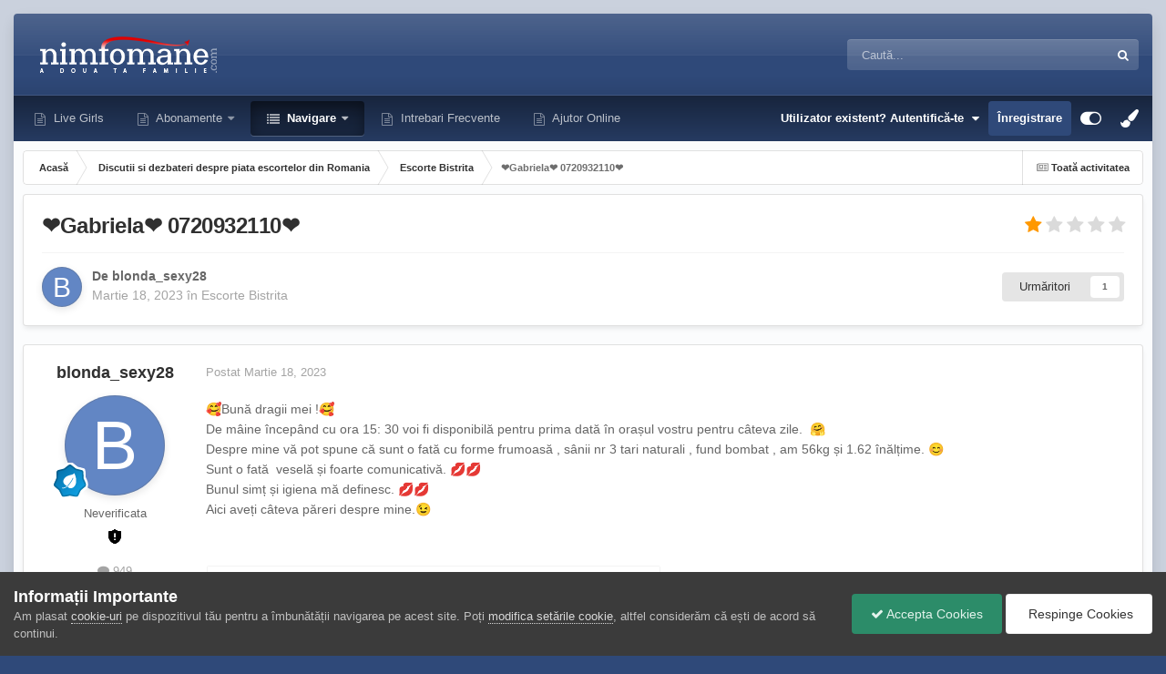

--- FILE ---
content_type: text/html;charset=UTF-8
request_url: https://nimfomane.com/forum/topic/212027-%E2%9D%A4gabriela%E2%9D%A4-0720932110%E2%9D%A4/
body_size: 22981
content:
<!DOCTYPE html>
<html id="focus" lang="ro-RO" dir="ltr" 
data-focus-guest
data-focus-group-id='2'
data-focus-theme-id='7'

data-focus-navigation='dropdown'




data-focus-picker='scroll'

data-focus-scheme='light'

data-focus-cookie='7'

data-focus-userlinks='radius cta'
data-focus-post='margin'
data-focus-pkost-headerx='background offset'
data-focus-post-controls='transparent buttons'
data-focus-blocks='pages'
data-focus-ui="no-picker-mobile new-badge guest-alert"

data-focus-color-picker data-globaltemplate="4.7.0">
	<head>
		<meta charset="utf-8">
        <meta name="dmca-site-verification" content="amxmZnRuM3VreExRWVJnbWFvRGIyQT090">
        
		<title>❤Gabriela❤ 0720932110❤ - Escorte Bistrita - Forum Escorte - discutii cu escorte, dame de companie si nimfomane</title>
		
			
<!-- Google tag (gtag.js) -->
<script async src="https://www.googletagmanager.com/gtag/js?id=G-VWGZ1ND8SM" type="9c7e7fde4efbd9ba1ff0f395-text/javascript"></script>
<script type="9c7e7fde4efbd9ba1ff0f395-text/javascript">
  window.dataLayer = window.dataLayer || [];
  function gtag(){dataLayer.push(arguments);}
  gtag('js', new Date());

  gtag('config', 'G-VWGZ1ND8SM');
</script>

		
		
		
		

	<meta name="viewport" content="width=device-width, initial-scale=1">



	<meta name="twitter:card" content="summary_large_image" />




	
		
			
				<meta property="og:title" content="❤Gabriela❤ 0720932110❤">
			
		
	

	
		
			
				<meta property="og:type" content="website">
			
		
	

	
		
			
				<meta property="og:url" content="https://nimfomane.com/forum/topic/212027-%E2%9D%A4gabriela%E2%9D%A4-0720932110%E2%9D%A4/">
			
		
	

	
		
			
				<meta name="description" content="🥰Bună dragii mei !🥰 De mâine începând cu ora 15: 30 voi fi disponibilă pentru prima dată în orașul vostru pentru câteva zile. 🤗 Despre mine vă pot spune că sunt o fată cu forme frumoasă , sânii nr 3 tari naturali , fund bombat , am 56kg și 1.62 înălțime. 😊 Sunt o fată veselă și foarte comunicativ...">
			
		
	

	
		
			
				<meta property="og:description" content="🥰Bună dragii mei !🥰 De mâine începând cu ora 15: 30 voi fi disponibilă pentru prima dată în orașul vostru pentru câteva zile. 🤗 Despre mine vă pot spune că sunt o fată cu forme frumoasă , sânii nr 3 tari naturali , fund bombat , am 56kg și 1.62 înălțime. 😊 Sunt o fată veselă și foarte comunicativ...">
			
		
	

	
		
			
				<meta property="og:updated_time" content="2023-04-26T05:29:18Z">
			
		
	

	
		
			
				<meta property="og:image" content="https://nimfomane.com/forum/uploads/monthly_2023_03/20230203_093252.jpg.e00b512f3cf3339ff55a85b86e4a54c9.jpg">
			
		
	

	
		
			
				<meta property="og:site_name" content="Forum Escorte - discutii cu escorte, dame de companie si nimfomane">
			
		
	

	
		
			
				<meta property="og:locale" content="ro_RO">
			
		
	


	
		<link rel="canonical" href="https://nimfomane.com/forum/topic/212027-%E2%9D%A4gabriela%E2%9D%A4-0720932110%E2%9D%A4/" />
	





<link rel="manifest" href="https://nimfomane.com/forum/manifest.webmanifest/">
<meta name="msapplication-config" content="https://nimfomane.com/forum/browserconfig.xml/">
<meta name="msapplication-starturl" content="/">
<meta name="application-name" content="Forum Escorte - discutii cu escorte, dame de companie si nimfomane">
<meta name="apple-mobile-web-app-title" content="Forum Escorte - discutii cu escorte, dame de companie si nimfomane">

	<meta name="theme-color" content="#333333">










<link rel="preload" href="//nimfomane.com/forum/applications/core/interface/font/fontawesome-webfont.woff2?v=4.7.0" as="font" crossorigin="anonymous">
		




	<link rel='stylesheet' href='https://nimfomane.com/forum/uploads/css_built_7/341e4a57816af3ba440d891ca87450ff_framework.css?v=3fcdc159e01768122174' media='all'>

	<link rel='stylesheet' href='https://nimfomane.com/forum/uploads/css_built_7/05e81b71abe4f22d6eb8d1a929494829_responsive.css?v=3fcdc159e01768122174' media='all'>

	<link rel='stylesheet' href='https://nimfomane.com/forum/uploads/css_built_7/20446cf2d164adcc029377cb04d43d17_flags.css?v=3fcdc159e01768122174' media='all'>

	<link rel='stylesheet' href='https://nimfomane.com/forum/uploads/css_built_7/90eb5adf50a8c640f633d47fd7eb1778_core.css?v=3fcdc159e01768122174' media='all'>

	<link rel='stylesheet' href='https://nimfomane.com/forum/uploads/css_built_7/5a0da001ccc2200dc5625c3f3934497d_core_responsive.css?v=3fcdc159e01768122174' media='all'>

	<link rel='stylesheet' href='https://nimfomane.com/forum/uploads/css_built_7/62e269ced0fdab7e30e026f1d30ae516_forums.css?v=3fcdc159e01768122174' media='all'>

	<link rel='stylesheet' href='https://nimfomane.com/forum/uploads/css_built_7/76e62c573090645fb99a15a363d8620e_forums_responsive.css?v=3fcdc159e01768122174' media='all'>

	<link rel='stylesheet' href='https://nimfomane.com/forum/uploads/css_built_7/325ef7d770a4dad382ceabdb436097f5_nehidecontent.css?v=3fcdc159e01768122174' media='all'>

	<link rel='stylesheet' href='https://nimfomane.com/forum/uploads/css_built_7/ebdea0c6a7dab6d37900b9190d3ac77b_topics.css?v=3fcdc159e01768122174' media='all'>





<link rel='stylesheet' href='https://nimfomane.com/forum/uploads/css_built_7/258adbb6e4f3e83cd3b355f84e3fa002_custom.css?v=3fcdc159e01768122174' media='all'>




		
<script type="9c7e7fde4efbd9ba1ff0f395-text/javascript">
var focusHtml = document.getElementById('focus');
var cookieId = focusHtml.getAttribute('data-focus-cookie');

//	['setting-name', enabled-by-default, has-toggle]
var focusSettings = [
	
  ['sticky-header', 0, 1],
	['mobile-footer', 1, 1],
	['fluid', 0, 1],
	['larger-font-size', 0, 1],
	['sticky-author-panel', 0, 1],
	['sticky-sidebar', 0, 1],
	['flip-sidebar', 0, 1],
	
	
]; 
for(var i = 0; i < focusSettings.length; i++) {
	var settingName = focusSettings[i][0];
	var isDefault = focusSettings[i][1];
	var allowToggle = focusSettings[i][2];
	if(allowToggle){
		var choice = localStorage.getItem(settingName);
		if( (choice === '1') || (!choice && (isDefault)) ){
			focusHtml.classList.add('enable--' + settingName + '');
		}
	} else if(isDefault){
		focusHtml.classList.add('enable--' + settingName + '');
	}
}

	var loadRandomBackground = function(){
		var randomBackgrounds = [ 1,9,10];
		var randomBackground = randomBackgrounds[Math.floor(Math.random()*randomBackgrounds.length)];
		focusHtml.setAttribute('data-focus-bg', randomBackground);
		focusHtml.setAttribute('data-focus-bg-random', '');
	}


	
		var backgroundChoice = localStorage.getItem('focusBackground-' + cookieId + '') || '9';
		if (backgroundChoice == 'random'){
			loadRandomBackground();
		} else {
			focusHtml.setAttribute('data-focus-bg', '' + backgroundChoice + '');
		}
	

</script>

<script type="9c7e7fde4efbd9ba1ff0f395-text/javascript">

var cookieColorChoiceRGB = localStorage.getItem('elegantColorRGB');
if(cookieColorChoiceRGB){
	document.documentElement.style.setProperty('--color-picker', cookieColorChoiceRGB);
}

</script>
		
		
		

		
 
	</head>
	<body class="ipsApp ipsApp_front ipsJS_none ipsClearfix" data-controller="core.front.core.app,faq.front.global.answers"  data-message=""  data-pageapp="forums" data-pagelocation="front" data-pagemodule="forums" data-pagecontroller="topic" data-pageid="212027"   >
		
        

        

		<a href="#ipsLayout_mainArea" class="ipsHide" title="Mergi la conținutul principal de pe această pagină" accesskey="m">Sari la conținut</a>
			
<ul id='elMobileNav' class='ipsResponsive_hideDesktop' data-controller='core.front.core.mobileNav'>
	
		
			
			
				
				
			
				
					<li id='elMobileBreadcrumb'>
						<a href='https://nimfomane.com/forum/forum/34-escorte-bistrita/'>
							<span>Escorte Bistrita</span>
						</a>
					</li>
				
				
			
				
				
			
		
	
  
	<li class='elMobileNav__home'>
		<a href='https://nimfomane.com/forum/'><i class="fa fa-home" aria-hidden="true"></i></a>
	</li>
	
	
	<li >
		<a data-action="defaultStream" href='https://nimfomane.com/forum/discover/'><i class="fa fa-newspaper-o" aria-hidden="true"></i></a>
	</li>

	

	
		<li class='ipsJS_show'>
			<a href='https://nimfomane.com/forum/search/' data-class='display--focus-mobile-search'><i class='fa fa-search'></i></a>
		</li>
	

	
<li data-focus-editor>
	<a href='#'>
		<i class='fa fa-toggle-on'></i>
	</a>
</li>
<li data-focus-toggle-theme>
	<a href='#'>
		<i class='fa'></i>
	</a>
</li>
<li data-focus-toggle-color-picker>
	<a href='#'>
		<i class="fa fa-paint-brush" aria-hidden="true"></i>
	</a>
	<input type='color' value='#2f4979' class="focus-color-picker" list="focusColorPickerList" />
</li>
  	
	<li data-ipsDrawer data-ipsDrawer-drawerElem='#elMobileDrawer'>
		<a href='#'>
			
			
				
			
			
			
			<i class='fa fa-navicon'></i>
		</a>
	</li>
</ul>
			
<div class='focus-mobile-search'>
	<div class='focus-mobile-search__close' data-class='display--focus-mobile-search'><i class="fa fa-times" aria-hidden="true"></i></div>
</div>
			<div class="ipsLayout_container">
<div class="focus-wrap">
				<div id="ipsLayout_header">
					<header class="focus-header">
						<div class="ipsLayout_container">
							<div class="focus-header-align">
								
<a class='focus-logo' href='https://nimfomane.com/forum/' accesskey='1'>
	
		
		<span class='focus-logo__image'>
			<img src="https://nimfomane.com/forum/uploads/monthly_2024_01/logo2.png.d461ead015b3eddf20bc0a9b70668583.png" alt='Forum Escorte - discutii cu escorte, dame de companie si nimfomane'>
		</span>
		
			<!-- <span class='focus-logo__text'>
				<span class='focus-logo__name'>Elegant</span>
				
			</span> -->
		
	
</a>
								
									<div class="focus-search"></div>
								
							</div>
						</div>
					</header>
				</div>
				<div class="ipsLayout_container ipsResponsive_showDesktop focus-sticky-header">
					<div class="focus-nav-bar">
						<div class="ipsLayout_container ipsFlex ipsFlex-jc:between ipsFlex-ai:center">
							<div class="focus-nav">

	<nav  class=' ipsResponsive_showDesktop'>
		<div class='ipsNavBar_primary ipsNavBar_primary--loading ipsLayout_container '>
			<ul data-role="primaryNavBar" class='ipsClearfix'>
				


	
		
		
		<li  id='elNavSecondary_22' data-role="navBarItem" data-navApp="core" data-navExt="CustomItem">
			
			
				<a href="https://go.cmrdr.com/smartpop/d010104d108287d471950c73d0dd278ddf5e6b3e60241c11fbdaa11159033a0c?userId=a04acd376da9b79f9771b854636aef7eeae73c352c864c3bf946cd9b01ee38ad&amp;sourceId=LiveGirlsForum" target='_blank' rel="noopener" data-navItem-id="22" >
					Live Girls<span class='ipsNavBar_active__identifier'></span>
				</a>
			
			
		</li>
	
	

	
		
		
		<li  id='elNavSecondary_50' data-role="navBarItem" data-navApp="core" data-navExt="CustomItem">
			
			
				<a href="https://nimfomane.com/forum/store/"  data-navItem-id="50" >
					Abonamente<span class='ipsNavBar_active__identifier'></span>
				</a>
			
			
				<ul class='ipsNavBar_secondary ipsHide' data-role='secondaryNavBar'>
					


	
		
		
		<li  id='elNavSecondary_52' data-role="navBarItem" data-navApp="core" data-navExt="CustomItem">
			
			
				<a href="https://nimfomane.com/forum/store/category/1-abonamente/"  data-navItem-id="52" >
					Cumpara Abonament<span class='ipsNavBar_active__identifier'></span>
				</a>
			
			
		</li>
	
	

	
	

	
	

	
		
		
		<li  id='elNavSecondary_30' data-role="navBarItem" data-navApp="core" data-navExt="Menu">
			
			
				<a href="#" id="elNavigation_30" data-ipsMenu data-ipsMenu-appendTo='#elNavSecondary_50' data-ipsMenu-activeClass='ipsNavActive_menu' data-navItem-id="30" >
					Datele Mele <i class="fa fa-caret-down"></i><span class='ipsNavBar_active__identifier'></span>
				</a>
				<ul id="elNavigation_30_menu" class="ipsMenu ipsMenu_auto ipsHide">
					

	

	

	

	

	

	

				</ul>
			
			
		</li>
	
	

					<li class='ipsHide' id='elNavigationMore_50' data-role='navMore'>
						<a href='#' data-ipsMenu data-ipsMenu-appendTo='#elNavigationMore_50' id='elNavigationMore_50_dropdown'>Mai Mult <i class='fa fa-caret-down'></i></a>
						<ul class='ipsHide ipsMenu ipsMenu_auto' id='elNavigationMore_50_dropdown_menu' data-role='moreDropdown'></ul>
					</li>
				</ul>
			
		</li>
	
	

	
		
		
			
		
		<li class='ipsNavBar_active' data-active id='elNavSecondary_1' data-role="navBarItem" data-navApp="core" data-navExt="CustomItem">
			
			
				<a href="https://nimfomane.com/forum/"  data-navItem-id="1" data-navDefault>
					Navigare<span class='ipsNavBar_active__identifier'></span>
				</a>
			
			
				<ul class='ipsNavBar_secondary ' data-role='secondaryNavBar'>
					


	
		
		
			
		
		<li class='ipsNavBar_active' data-active id='elNavSecondary_10' data-role="navBarItem" data-navApp="forums" data-navExt="Forums">
			
			
				<a href="https://nimfomane.com/forum/"  data-navItem-id="10" data-navDefault>
					Forumuri<span class='ipsNavBar_active__identifier'></span>
				</a>
			
			
		</li>
	
	

	
		
		
		<li  id='elNavSecondary_11' data-role="navBarItem" data-navApp="gallery" data-navExt="Gallery">
			
			
				<a href="https://nimfomane.com/forum/gallery/"  data-navItem-id="11" >
					Galerie<span class='ipsNavBar_active__identifier'></span>
				</a>
			
			
		</li>
	
	

	
		
		
		<li  id='elNavSecondary_12' data-role="navBarItem" data-navApp="blog" data-navExt="Blogs">
			
			
				<a href="https://nimfomane.com/forum/blogs/"  data-navItem-id="12" >
					 Bloguri<span class='ipsNavBar_active__identifier'></span>
				</a>
			
			
		</li>
	
	

	
	

	
		
		
		<li  id='elNavSecondary_15' data-role="navBarItem" data-navApp="core" data-navExt="StaffDirectory">
			
			
				<a href="https://nimfomane.com/forum/staff/"  data-navItem-id="15" >
					Personal<span class='ipsNavBar_active__identifier'></span>
				</a>
			
			
		</li>
	
	

	
		
		
		<li  id='elNavSecondary_43' data-role="navBarItem" data-navApp="cms" data-navExt="Pages">
			
			
				<a href="https://nimfomane.com/forum/articles.html/"  data-navItem-id="43" >
					Articole<span class='ipsNavBar_active__identifier'></span>
				</a>
			
			
		</li>
	
	

	
		
		
		<li  id='elNavSecondary_47' data-role="navBarItem" data-navApp="downloads" data-navExt="Downloads">
			
			
				<a href="https://nimfomane.com/forum/files/"  data-navItem-id="47" >
					Downloads<span class='ipsNavBar_active__identifier'></span>
				</a>
			
			
		</li>
	
	

					<li class='ipsHide' id='elNavigationMore_1' data-role='navMore'>
						<a href='#' data-ipsMenu data-ipsMenu-appendTo='#elNavigationMore_1' id='elNavigationMore_1_dropdown'>Mai Mult <i class='fa fa-caret-down'></i></a>
						<ul class='ipsHide ipsMenu ipsMenu_auto' id='elNavigationMore_1_dropdown_menu' data-role='moreDropdown'></ul>
					</li>
				</ul>
			
		</li>
	
	

	
		
		
		<li  id='elNavSecondary_46' data-role="navBarItem" data-navApp="faq" data-navExt="FAQ">
			
			
				<a href="https://nimfomane.com/forum/faq/"  data-navItem-id="46" >
					Intrebari Frecvente<span class='ipsNavBar_active__identifier'></span>
				</a>
			
			
		</li>
	
	

	
		
		
		<li  id='elNavSecondary_38' data-role="navBarItem" data-navApp="core" data-navExt="CustomItem">
			
			
				<a href="https://nimfomane.com/forum/support/"  data-navItem-id="38" >
					Ajutor Online<span class='ipsNavBar_active__identifier'></span>
				</a>
			
			
		</li>
	
	

				
				<li class="focus-nav__more focus-nav__more--hidden">
					<a href="#"> Mai Mult <span class='ipsNavBar_active__identifier'></span></a>
					<ul class='ipsNavBar_secondary'></ul>
				</li>
				
			</ul>
			

	<div id="elSearchWrapper">
		<div id='elSearch' data-controller="core.front.core.quickSearch">
			<form accept-charset='utf-8' action='//nimfomane.com/forum/search/?do=quicksearch' method='post'>
                <input type='search' id='elSearchField' placeholder='Caută...' name='q' autocomplete='off' aria-label='Caută'>
                <details class='cSearchFilter'>
                    <summary class='cSearchFilter__text'></summary>
                    <ul class='cSearchFilter__menu'>
                        
                        <li><label><input type="radio" name="type" value="all" ><span class='cSearchFilter__menuText'>Oriunde</span></label></li>
                        
                            
                                <li><label><input type="radio" name="type" value='contextual_{&quot;type&quot;:&quot;forums_topic&quot;,&quot;nodes&quot;:34}' checked><span class='cSearchFilter__menuText'>Acest Forum</span></label></li>
                            
                                <li><label><input type="radio" name="type" value='contextual_{&quot;type&quot;:&quot;forums_topic&quot;,&quot;item&quot;:212027}' checked><span class='cSearchFilter__menuText'>Acest topic</span></label></li>
                            
                        
                        
                            <li><label><input type="radio" name="type" value="core_statuses_status"><span class='cSearchFilter__menuText'>Actualizări Status</span></label></li>
                        
                            <li><label><input type="radio" name="type" value="forums_topic"><span class='cSearchFilter__menuText'>Topice</span></label></li>
                        
                            <li><label><input type="radio" name="type" value="gallery_image"><span class='cSearchFilter__menuText'>Imagini</span></label></li>
                        
                            <li><label><input type="radio" name="type" value="gallery_album_item"><span class='cSearchFilter__menuText'>Albume</span></label></li>
                        
                            <li><label><input type="radio" name="type" value="blog_entry"><span class='cSearchFilter__menuText'>Intrări Blog</span></label></li>
                        
                            <li><label><input type="radio" name="type" value="cms_pages_pageitem"><span class='cSearchFilter__menuText'>Pagini</span></label></li>
                        
                            <li><label><input type="radio" name="type" value="nexus_package_item"><span class='cSearchFilter__menuText'>Produse</span></label></li>
                        
                            <li><label><input type="radio" name="type" value="faq_question"><span class='cSearchFilter__menuText'>FAQ Questions</span></label></li>
                        
                            <li><label><input type="radio" name="type" value="downloads_file"><span class='cSearchFilter__menuText'>Files</span></label></li>
                        
                            <li><label><input type="radio" name="type" value="core_members"><span class='cSearchFilter__menuText'>Membri</span></label></li>
                        
                    </ul>
                </details>
				<button class='cSearchSubmit' type="submit" aria-label='Caută'><i class="fa fa-search"></i></button>
			</form>
		</div>
	</div>

		</div>
	</nav>
</div>
							
								<div class="focus-user">

	<ul id="elUserNav" class="ipsList_inline cSignedOut ipsResponsive_showDesktop">
		
		
		
		
			
				
	


	<li class='cUserNav_icon ipsHide' id='elCart_container'></li>
	<li class='elUserNav_sep ipsHide' id='elCart_sep'></li>

<li id="elSignInLink">
					<a href="https://nimfomane.com/forum/login/" data-ipsmenu-closeonclick="false" data-ipsmenu id="elUserSignIn">
						Utilizator existent? Autentifică-te  <i class="fa fa-caret-down"></i>
					</a>
					
<div id='elUserSignIn_menu' class='ipsMenu ipsMenu_auto ipsHide'>
	<form accept-charset='utf-8' method='post' action='https://nimfomane.com/forum/login/'>
		<input type="hidden" name="csrfKey" value="a0a92ef85a7fb5bbcc9ef8f415f39ec5">
		<input type="hidden" name="ref" value="aHR0cHM6Ly9uaW1mb21hbmUuY29tL2ZvcnVtL3RvcGljLzIxMjAyNy0lRTIlOUQlQTRnYWJyaWVsYSVFMiU5RCVBNC0wNzIwOTMyMTEwJUUyJTlEJUE0Lw==">
		<div data-role="loginForm">
			
			
			
				
<div class="ipsPad ipsForm ipsForm_vertical">
	<h4 class="ipsType_sectionHead">Autentificare</h4>
	<br><br>
	<ul class='ipsList_reset'>
		<li class="ipsFieldRow ipsFieldRow_noLabel ipsFieldRow_fullWidth">
			
			
				<input type="text" placeholder="Adresă Email :
<br> (logarea se face cu adresa de email, NU CU USERNAME de pe forum!!!!) " name="auth" autocomplete="email">
			
		</li>
		<li class="ipsFieldRow ipsFieldRow_noLabel ipsFieldRow_fullWidth">
			<input type="password" placeholder="Parolă" name="password" autocomplete="current-password">
		</li>
		<li class="ipsFieldRow ipsFieldRow_checkbox ipsClearfix">
			<span class="ipsCustomInput">
				<input type="checkbox" name="remember_me" id="remember_me_checkbox" value="1" checked aria-checked="true">
				<span></span>
			</span>
			<div class="ipsFieldRow_content">
				<label class="ipsFieldRow_label" for="remember_me_checkbox">Reține cont</label>
				<span class="ipsFieldRow_desc">Nu este recomandat pe PC-uri partajate</span>
			</div>
		</li>
		<li class="ipsFieldRow ipsFieldRow_fullWidth">
			<button type="submit" name="_processLogin" value="usernamepassword" class="ipsButton ipsButton_primary ipsButton_small" id="elSignIn_submit">Autentificare</button>
			
				<p class="ipsType_right ipsType_small">
					
						<a href='https://nimfomane.com/forum/lostpassword/' data-ipsDialog data-ipsDialog-title='Ai uitat parola?'>
					
					Ai uitat parola?</a>
				</p>
			
		</li>
	</ul>
</div>
			
		</div>
	</form>
</div>
				</li>
			
		
		
			<li>
				
					<a href="https://nimfomane.com/forum/register/"  id="elRegisterButton">Înregistrare</a>
				
			</li>
		
		
<li class='elUserNav_sep'></li>
<li class='cUserNav_icon ipsJS_show' data-focus-editor>
	<a href='#' data-ipsTooltip>
		<i class='fa fa-toggle-on'></i>
	</a>
</li>
<li class='cUserNav_icon ipsJS_show' data-focus-toggle-theme>
	<a href='#' data-ipsTooltip>
		<i class='fa'></i>
	</a>
</li>

<li class='cUserNav_icon' data-focus-toggle-color-picker data-ipsTooltip title="Change Color">
	<a href='#'>
		<i class="fa fa-paint-brush" aria-hidden="true"></i>
	</a>
	<input type='color' value='#2f4979' class="focus-color-picker" list="focusColorPickerList" />
	<datalist id="focusColorPickerList">
		<option value='#2f4979'>
		<option value="#004d65">
		<option value="#006547">
		<option value="#3a751d">
		<option value="#856716">
		<option value="#853616">
		<option value="#82191a">
		<option value="#811f4d">
		<option value="#5d116d">
		<option value="#3c4859">
	</datalist>
</li>
	</ul>
</div>
							
						</div>
					</div>
				</div>
		<main id="ipsLayout_body" class="ipsLayout_container">
			<div class="focus-content">
				<div class="focus-content-padding">
					<div id="ipsLayout_contentArea">
						<div class="focus-precontent">
							<div class="focus-breadcrumb">
								
<nav class='ipsBreadcrumb ipsBreadcrumb_top ipsFaded_withHover'>
	

	<ul class='ipsList_inline ipsPos_right'>
		
		<li >
			<a data-action="defaultStream" class='ipsType_light '  href='https://nimfomane.com/forum/discover/'><i class="fa fa-newspaper-o" aria-hidden="true"></i> <span>Toată activitatea </span></a>
		</li>
		
	</ul>

	<ul data-role="breadcrumbList">
		<li>
			<a title="Acasă" href='https://nimfomane.com/forum/'>
				<span>Acasă <i class='fa fa-angle-right'></i></span>
			</a>
		</li>
		
		
			<li>
				
					<a href='https://nimfomane.com/forum/forum/3-discutii-si-dezbateri-despre-piata-escortelor-din-romania/'>
						<span>Discutii si dezbateri despre piata escortelor din Romania <i class='fa fa-angle-right' aria-hidden="true"></i></span>
					</a>
				
			</li>
		
			<li>
				
					<a href='https://nimfomane.com/forum/forum/34-escorte-bistrita/'>
						<span>Escorte Bistrita <i class='fa fa-angle-right' aria-hidden="true"></i></span>
					</a>
				
			</li>
		
			<li>
				
					❤Gabriela❤ 0720932110❤
				
			</li>
		
	</ul>
</nav>
								

							</div>
						</div>
						





						<div id="ipsLayout_contentWrapper">
							
							<div id="ipsLayout_mainArea">
								
								
								
								
								

	




								



<div class="ipsPageHeader ipsResponsive_pull ipsBox ipsPadding sm:ipsPadding:half ipsMargin_bottom">
		
	
	<div class="ipsFlex ipsFlex-ai:center ipsFlex-fw:wrap ipsGap:4">
		<div class="ipsFlex-flex:11">
			<h1 class="ipsType_pageTitle ipsContained_container">
				

				
				
					<span class="ipsType_break ipsContained">
						<span>❤Gabriela❤ 0720932110❤</span>
					</span>
				
			</h1>
			
			
		</div>
		
			<div class="ipsFlex-flex:00 ipsType_light">
				
				
<div  class='ipsClearfix ipsRating  ipsRating_veryLarge'>
	
	<ul class='ipsRating_collective'>
		
			
				<li class='ipsRating_on'>
					<i class='fa fa-star'></i>
				</li>
			
		
			
				<li class='ipsRating_off'>
					<i class='fa fa-star'></i>
				</li>
			
		
			
				<li class='ipsRating_off'>
					<i class='fa fa-star'></i>
				</li>
			
		
			
				<li class='ipsRating_off'>
					<i class='fa fa-star'></i>
				</li>
			
		
			
				<li class='ipsRating_off'>
					<i class='fa fa-star'></i>
				</li>
			
		
	</ul>
</div>
			</div>
		
	</div>
	<hr class="ipsHr">
	<div class="ipsPageHeader__meta ipsFlex ipsFlex-jc:between ipsFlex-ai:center ipsFlex-fw:wrap ipsGap:3">
		<div class="ipsFlex-flex:11">
			<div class="ipsPhotoPanel ipsPhotoPanel_mini ipsPhotoPanel_notPhone ipsClearfix">
				


	<a href="https://nimfomane.com/forum/profile/289113-blonda_sexy28/" rel="nofollow" data-ipsHover data-ipsHover-width="370" data-ipsHover-target="https://nimfomane.com/forum/profile/289113-blonda_sexy28/?do=hovercard" class="ipsUserPhoto ipsUserPhoto_mini" title="Mergi la profilul lui blonda_sexy28 ">
		<img src='data:image/svg+xml,%3Csvg%20xmlns%3D%22http%3A%2F%2Fwww.w3.org%2F2000%2Fsvg%22%20viewBox%3D%220%200%201024%201024%22%20style%3D%22background%3A%236286c4%22%3E%3Cg%3E%3Ctext%20text-anchor%3D%22middle%22%20dy%3D%22.35em%22%20x%3D%22512%22%20y%3D%22512%22%20fill%3D%22%23ffffff%22%20font-size%3D%22700%22%20font-family%3D%22-apple-system%2C%20BlinkMacSystemFont%2C%20Roboto%2C%20Helvetica%2C%20Arial%2C%20sans-serif%22%3EB%3C%2Ftext%3E%3C%2Fg%3E%3C%2Fsvg%3E' alt='blonda_sexy28' loading="lazy">
	</a>

				<div>
					<p class="ipsType_reset ipsType_blendLinks">
						<span class="ipsType_normal">
						
							<strong>De 


<a href='https://nimfomane.com/forum/profile/289113-blonda_sexy28/' rel="nofollow" data-ipsHover data-ipsHover-width='370' data-ipsHover-target='https://nimfomane.com/forum/profile/289113-blonda_sexy28/?do=hovercard&amp;referrer=https%253A%252F%252Fnimfomane.com%252Fforum%252Ftopic%252F212027-%2525E2%25259D%2525A4gabriela%2525E2%25259D%2525A4-0720932110%2525E2%25259D%2525A4%252F' title="Mergi la profilul lui blonda_sexy28 " class="ipsType_break">blonda_sexy28</a> </strong><br>
							<span class="ipsType_light"><time datetime='2023-03-18T16:33:50Z' title='03/18/23 16:33' data-short='2 ani'>Martie 18, 2023</time> în <a href="https://nimfomane.com/forum/forum/34-escorte-bistrita/">Escorte Bistrita</a></span>
						
						</span>
					</p>
				</div>
			</div>
		</div>
		
			<div class="ipsFlex-flex:01 ipsResponsive_hidePhone">
				<div class="ipsShareLinks">
					
					
                    

					



					

<div data-followApp='forums' data-followArea='topic' data-followID='212027' data-controller='core.front.core.followButton'>
	

	<a href='https://nimfomane.com/forum/login/' rel="nofollow" class="ipsFollow ipsPos_middle ipsButton ipsButton_light ipsButton_verySmall " data-role="followButton" data-ipsTooltip title='Autentifică-te pentru a urmări asta'>
		<span>Urmăritori</span>
		<span class='ipsCommentCount'>1</span>
	</a>

</div>
				</div>
			</div>
					
	</div>
	
	
</div>








<div class="ipsClearfix">
	<ul class="ipsToolList ipsToolList_horizontal ipsClearfix ipsSpacer_both ipsResponsive_hidePhone">
		
		
		
	</ul>
</div>

<div id="comments" data-controller="core.front.core.commentFeed,forums.front.topic.view, core.front.core.ignoredComments" data-autopoll data-baseurl="https://nimfomane.com/forum/topic/212027-%E2%9D%A4gabriela%E2%9D%A4-0720932110%E2%9D%A4/" data-lastpage data-feedid="topic-212027" class="cTopic ipsClear ipsSpacer_top">
	
			
	

	

<div data-controller='core.front.core.recommendedComments' data-url='https://nimfomane.com/forum/topic/212027-%E2%9D%A4gabriela%E2%9D%A4-0720932110%E2%9D%A4/?recommended=comments' class='ipsRecommendedComments ipsHide'>
	<div data-role="recommendedComments">
		<h2 class='ipsType_sectionHead ipsType_large ipsType_bold ipsMargin_bottom'>Postări Recomandate</h2>
		
	</div>
</div>
	
	<div id="elPostFeed" data-role="commentFeed" data-controller="core.front.core.moderation" >
		<form action="https://nimfomane.com/forum/topic/212027-%E2%9D%A4gabriela%E2%9D%A4-0720932110%E2%9D%A4/?csrfKey=a0a92ef85a7fb5bbcc9ef8f415f39ec5&amp;do=multimodComment" method="post" data-ipspageaction data-role="moderationTools">
			
			
				

					

					
					



<a id="findComment-7692155"></a>
<a id="comment-7692155"></a>
<article  id="elComment_7692155" class="cPost ipsBox ipsResponsive_pull  ipsComment  ipsComment_parent ipsClearfix ipsClear ipsColumns ipsColumns_noSpacing ipsColumns_collapsePhone    ">
	

	

	<div class="cAuthorPane_mobile ipsResponsive_showPhone">
		<div class="cAuthorPane_photo">
			<div class="cAuthorPane_photoWrap">
				


	<a href="https://nimfomane.com/forum/profile/289113-blonda_sexy28/" rel="nofollow" data-ipsHover data-ipsHover-width="370" data-ipsHover-target="https://nimfomane.com/forum/profile/289113-blonda_sexy28/?do=hovercard" class="ipsUserPhoto ipsUserPhoto_large" title="Mergi la profilul lui blonda_sexy28 ">
		<img src='data:image/svg+xml,%3Csvg%20xmlns%3D%22http%3A%2F%2Fwww.w3.org%2F2000%2Fsvg%22%20viewBox%3D%220%200%201024%201024%22%20style%3D%22background%3A%236286c4%22%3E%3Cg%3E%3Ctext%20text-anchor%3D%22middle%22%20dy%3D%22.35em%22%20x%3D%22512%22%20y%3D%22512%22%20fill%3D%22%23ffffff%22%20font-size%3D%22700%22%20font-family%3D%22-apple-system%2C%20BlinkMacSystemFont%2C%20Roboto%2C%20Helvetica%2C%20Arial%2C%20sans-serif%22%3EB%3C%2Ftext%3E%3C%2Fg%3E%3C%2Fsvg%3E' alt='blonda_sexy28' loading="lazy">
	</a>

				
				
					<a href="https://nimfomane.com/forum/profile/289113-blonda_sexy28/badges/" rel="nofollow">
						
<img src='https://nimfomane.com/forum/uploads/monthly_2023_06/3_Apprentice.svg' loading="lazy" alt="Apprentice" class="cAuthorPane_badge cAuthorPane_badge--rank ipsOutline ipsOutline:2px" data-ipsTooltip title="Rang: Apprentice (3/14)">
					</a>
				
			</div>
		</div>
		<div class="cAuthorPane_content">
			<h3 class="ipsType_sectionHead cAuthorPane_author ipsType_break ipsType_blendLinks ipsFlex ipsFlex-ai:center">
				


<a href='https://nimfomane.com/forum/profile/289113-blonda_sexy28/' rel="nofollow" data-ipsHover data-ipsHover-width='370' data-ipsHover-target='https://nimfomane.com/forum/profile/289113-blonda_sexy28/?do=hovercard&amp;referrer=https%253A%252F%252Fnimfomane.com%252Fforum%252Ftopic%252F212027-%2525E2%25259D%2525A4gabriela%2525E2%25259D%2525A4-0720932110%2525E2%25259D%2525A4%252F' title="Mergi la profilul lui blonda_sexy28 " class="ipsType_break">blonda_sexy28</a>
			</h3>
<div><span class="ipsBadge ipsRepBadge_positive">Reputație: 1250</span></div>
			<div class="ipsType_light ipsType_reset">
			    <a href="https://nimfomane.com/forum/topic/212027-%E2%9D%A4gabriela%E2%9D%A4-0720932110%E2%9D%A4/#findComment-7692155" rel="nofollow" class="ipsType_blendLinks">Postat <time datetime='2023-03-18T16:33:50Z' title='03/18/23 16:33' data-short='2 ani'>Martie 18, 2023</time> </a>
				
			</div>
		</div>
		
      	
      	<button class="ipsHide" data-mobile-fields-toggle="7692155" type="button" aria-label="Toggle profile fields"></button>
		
	</div>

	
	
	<ul class="cAuthorPane_mobile-fields" data-mobile-fields="7692155">
		

	</ul>
	
	
	<aside class="ipsComment_author cAuthorPane ipsColumn ipsColumn_medium ipsResponsive_hidePhone">
		<h3 class="ipsType_sectionHead cAuthorPane_author ipsType_blendLinks ipsType_break">
<strong>


<a href='https://nimfomane.com/forum/profile/289113-blonda_sexy28/' rel="nofollow" data-ipsHover data-ipsHover-width='370' data-ipsHover-target='https://nimfomane.com/forum/profile/289113-blonda_sexy28/?do=hovercard&amp;referrer=https%253A%252F%252Fnimfomane.com%252Fforum%252Ftopic%252F212027-%2525E2%25259D%2525A4gabriela%2525E2%25259D%2525A4-0720932110%2525E2%25259D%2525A4%252F' title="Mergi la profilul lui blonda_sexy28 " class="ipsType_break">blonda_sexy28</a></strong>
			
		</h3>
		<ul class="cAuthorPane_info ipsList_reset">
			<li data-role="photo" class="cAuthorPane_photo">
				<div class="cAuthorPane_photoWrap">
					


	<a href="https://nimfomane.com/forum/profile/289113-blonda_sexy28/" rel="nofollow" data-ipsHover data-ipsHover-width="370" data-ipsHover-target="https://nimfomane.com/forum/profile/289113-blonda_sexy28/?do=hovercard" class="ipsUserPhoto ipsUserPhoto_large" title="Mergi la profilul lui blonda_sexy28 ">
		<img src='data:image/svg+xml,%3Csvg%20xmlns%3D%22http%3A%2F%2Fwww.w3.org%2F2000%2Fsvg%22%20viewBox%3D%220%200%201024%201024%22%20style%3D%22background%3A%236286c4%22%3E%3Cg%3E%3Ctext%20text-anchor%3D%22middle%22%20dy%3D%22.35em%22%20x%3D%22512%22%20y%3D%22512%22%20fill%3D%22%23ffffff%22%20font-size%3D%22700%22%20font-family%3D%22-apple-system%2C%20BlinkMacSystemFont%2C%20Roboto%2C%20Helvetica%2C%20Arial%2C%20sans-serif%22%3EB%3C%2Ftext%3E%3C%2Fg%3E%3C%2Fsvg%3E' alt='blonda_sexy28' loading="lazy">
	</a>

					
					
						
<img src='https://nimfomane.com/forum/uploads/monthly_2023_06/3_Apprentice.svg' loading="lazy" alt="Apprentice" class="cAuthorPane_badge cAuthorPane_badge--rank ipsOutline ipsOutline:2px" data-ipsTooltip title="Rang: Apprentice (3/14)">
					
				</div>
			</li>
			
				<li data-role="group">Neverificata</li>
				
					<li data-role="group-icon"><img src="https://nimfomane.com/forum/uploads/monthly_2022_09/unverified-1-16.png.348f73e7224b62e7cc3af7c660d64745.png" alt="" class="cAuthorGroupIcon"></li>
				
			
			
				<li data-role="stats" class="ipsMargin_top">
					<ul class="ipsList_reset ipsType_light ipsFlex ipsFlex-ai:center ipsFlex-jc:center ipsGap_row:2 cAuthorPane_stats">
						<li>
							
								<a href="https://nimfomane.com/forum/profile/289113-blonda_sexy28/content/" rel="nofollow" title="949 postări" data-ipstooltip class="ipsType_blendLinks">
							
								<i class="fa fa-comment"></i> 949
							
								</a>
							
						</li>
						
					</ul>
				</li>
<li data-role='reputation-points' class='ipsResponsive_hidePhone ipsType_break ipsMargin_top:half'>
	<strong>Reputație:</strong> 1250
</li>
			
			
				

			
		</ul>
	</aside>
	<div class="ipsColumn ipsColumn_fluid ipsMargin:none">
		

<div id="comment-7692155_wrap" data-controller="core.front.core.comment" data-commentapp="forums" data-commenttype="forums" data-commentid="7692155" data-quotedata="{&quot;userid&quot;:289113,&quot;username&quot;:&quot;blonda_sexy28&quot;,&quot;timestamp&quot;:1679157230,&quot;contentapp&quot;:&quot;forums&quot;,&quot;contenttype&quot;:&quot;forums&quot;,&quot;contentid&quot;:212027,&quot;contentclass&quot;:&quot;forums_Topic&quot;,&quot;contentcommentid&quot;:7692155}" class="ipsComment_content ipsType_medium">

	<div class="ipsComment_meta ipsType_light ipsFlex ipsFlex-ai:center ipsFlex-jc:between ipsFlex-fd:row-reverse">
		<div class="ipsType_light ipsType_reset ipsType_blendLinks ipsComment_toolWrap">
			<div class="ipsResponsive_hidePhone ipsComment_badges">
				<ul class="ipsList_reset ipsFlex ipsFlex-jc:end ipsFlex-fw:wrap ipsGap:2 ipsGap_row:1">
					
					
					
					
					
				</ul>
			</div>
			<ul class="ipsList_reset ipsComment_tools">
				<li>
					<a href="#elControls_7692155_menu" class="ipsComment_ellipsis" id="elControls_7692155" title="Mai multe opțiuni..." data-ipsmenu data-ipsmenu-appendto="#comment-7692155_wrap"><i class="fa fa-ellipsis-h"></i></a>
					<ul id="elControls_7692155_menu" class="ipsMenu ipsMenu_narrow ipsHide">
						
						
                        
						
						
						
							
								
							
							
							
							
							
							
						
					</ul>
				</li>

				
			</ul>
		</div>

		<div class="ipsType_reset ipsResponsive_hidePhone">
		   
		   Postat <time datetime='2023-03-18T16:33:50Z' title='03/18/23 16:33' data-short='2 ani'>Martie 18, 2023</time> 
		   
			
			<span class="ipsResponsive_hidePhone">
				
				
			</span>
		</div>
	</div>

	

    

	<div class="cPost_contentWrap">
		
		<div data-role="commentContent" class="ipsType_normal ipsType_richText ipsPadding_bottom ipsContained" data-controller="core.front.core.lightboxedImages">
			<p>
	<span class="ipsEmoji">🥰</span>Bună dragii mei !<span class="ipsEmoji">🥰</span><br />
	De mâine începând cu ora 15: 30 voi fi disponibilă pentru prima dată în orașul vostru pentru câteva zile.  <span class="ipsEmoji">🤗</span><br />
	Despre mine vă pot spune că sunt o fată cu forme frumoasă , sânii nr 3 tari naturali , fund bombat , am 56kg și 1.62 înălțime. <span class="ipsEmoji">😊</span><br />
	Sunt o fată  veselă și foarte comunicativă. <span class="ipsEmoji">💋</span><span class="ipsEmoji">💋</span><br />
	Bunul simț și igiena mă definesc. <span class="ipsEmoji">💋</span><span class="ipsEmoji">💋</span><br />
	Aici aveți câteva păreri despre mine.<span class="ipsEmoji">😉</span>
</p>

<p>
	 
</p>
<iframe allowfullscreen="" data-embedauthorid="289113" data-embedcontent="" data-embedid="embed4883008141" scrolling="no" style="height:316px;max-width:500px;" data-embed-src="https://nimfomane.com/forum/topic/203286-%F0%9F%8C%BCgabriela-blonda-sexy%F0%9F%8C%BC%F0%9F%91%89-0764233719%F0%9F%91%88/?do=embed&amp;comment=7665261&amp;embedComment=7665261&amp;embedDo=findComment"></iframe>

<p>
	 
</p>
<iframe allowfullscreen="" data-embedauthorid="289113" data-embedcontent="" data-embedid="embed2614151778" scrolling="no" style="height:391px;max-width:500px;" data-embed-src="https://nimfomane.com/forum/topic/178904-gabriela-blonda-sexy-real%C4%83-0721011285/?do=embed&amp;embedDo=getNewComment"></iframe>

<p>
	 
</p>
<iframe allowfullscreen="" data-embedauthorid="289113" data-embedcontent="" data-embedid="embed5436953864" scrolling="no" style="height:394px;max-width:500px;" data-embed-src="https://nimfomane.com/forum/topic/186366-%F0%9F%92%8Bgabriela-blonda-sexy-%F0%9F%92%8B-0736778093%F0%9F%92%8B/?do=embed&amp;embedDo=getNewComment"></iframe>

<p>
	 
</p>

<p>
	<span class="ipsEmoji">🥰</span>Servicii :<span class="ipsEmoji">🥰</span><br />
	❤ Oral protejat/ neprotejat (în funcție de igienă);<br />
	❤Normal DOAR protejat;<br />
	Finalizare corporală;<br />
	❤Finalizare orală ( în funcție de igienă); extra  50 lei<br />
	❤Sex între sâni ;<br />
	❤Masaj de relaxare/ <br />
	❤Sex în diferite poziții;<br />
	❤69 ;<br />
	❤Finalizare facială (extra 50 lei);<br />
	❤French kiss (extra 50 lei);<br />
	<br />
	❤Prețuri: <br />
	❤30 de minute - 150 de lei ;<br />
	❤ 60 de minute - 250 de lei .                                  <br />
	Pentru programări îmi puteți scrie pe whatsapp și bineînțeles pentru fiecare  programare voi cere confirmare cu 30 de min înainte ca totul să fie ok și pentru voi și  pentru mine.<span class="ipsEmoji">🤗</span><span class="ipsEmoji">😜</span><span class="ipsEmoji">🤗</span><span class="ipsEmoji">💋</span><span class="ipsEmoji">💋</span><span class="ipsEmoji">💋</span>
</p>


			
		</div>

		

		
	</div>

	
    
</div>

	</div>
</article>

					
					
						<center><iframe style="width:100%;height:100%;border:0;" src="https://go.cmrdr.com/smartpop/965b422a18e695ce17f311b3edd00a1af05f939d1e0bf3bacb9fda40d5123b92?userId=a04acd376da9b79f9771b854636aef7eeae73c352c864c3bf946cd9b01ee38ad"></iframe> </center>
					
					
				

					

					
					



<a id="findComment-7692297"></a>
<a id="comment-7692297"></a>
<article  id="elComment_7692297" class="cPost ipsBox ipsResponsive_pull  ipsComment  ipsComment_parent ipsClearfix ipsClear ipsColumns ipsColumns_noSpacing ipsColumns_collapsePhone    ">
	

	

	<div class="cAuthorPane_mobile ipsResponsive_showPhone">
		<div class="cAuthorPane_photo">
			<div class="cAuthorPane_photoWrap">
				


	<a href="https://nimfomane.com/forum/profile/54495-ioda69/" rel="nofollow" data-ipsHover data-ipsHover-width="370" data-ipsHover-target="https://nimfomane.com/forum/profile/54495-ioda69/?do=hovercard" class="ipsUserPhoto ipsUserPhoto_large" title="Mergi la profilul lui ioda69 ">
		<img src='https://nimfomane.com/forum/uploads/monthly_2022_10/1705947870_Screenshot_20220915-183647_SamsungInternet.thumb.jpg.1df77f1a30d6e4d3fc29e3281fae8cc5.jpg' alt='ioda69' loading="lazy">
	</a>

				
				
					<a href="https://nimfomane.com/forum/profile/54495-ioda69/badges/" rel="nofollow">
						
<img src='https://nimfomane.com/forum/uploads/monthly_2023_06/10_Proficient.svg' loading="lazy" alt="Proficient" class="cAuthorPane_badge cAuthorPane_badge--rank ipsOutline ipsOutline:2px" data-ipsTooltip title="Rang: Proficient (10/14)">
					</a>
				
			</div>
		</div>
		<div class="cAuthorPane_content">
			<h3 class="ipsType_sectionHead cAuthorPane_author ipsType_break ipsType_blendLinks ipsFlex ipsFlex-ai:center">
				


<a href='https://nimfomane.com/forum/profile/54495-ioda69/' rel="nofollow" data-ipsHover data-ipsHover-width='370' data-ipsHover-target='https://nimfomane.com/forum/profile/54495-ioda69/?do=hovercard&amp;referrer=https%253A%252F%252Fnimfomane.com%252Fforum%252Ftopic%252F212027-%2525E2%25259D%2525A4gabriela%2525E2%25259D%2525A4-0720932110%2525E2%25259D%2525A4%252F' title="Mergi la profilul lui ioda69 " class="ipsType_break"><font color="#3333CC"><b>ioda69</b></font></a>
			</h3>
<div><span class="ipsBadge ipsRepBadge_positive">Reputație: 942</span></div>
			<div class="ipsType_light ipsType_reset">
			    <a href="https://nimfomane.com/forum/topic/212027-%E2%9D%A4gabriela%E2%9D%A4-0720932110%E2%9D%A4/#findComment-7692297" rel="nofollow" class="ipsType_blendLinks">Postat <time datetime='2023-03-18T18:54:18Z' title='03/18/23 18:54' data-short='2 ani'>Martie 18, 2023</time></a>
				
			</div>
		</div>
		
      	
      	<button class="ipsHide" data-mobile-fields-toggle="7692297" type="button" aria-label="Toggle profile fields"></button>
		
	</div>

	<div class='ipsPadding:half ipsResponsive_showPhone ipsHide' id='mobileCustomProfileFields_7692297'>
		<ul class='cAuthorPane_info ipsList_reset'>
			
				
					<li data-role='custom-field' class='ipsType_break'>
						
<span class='ft'>Oras:</span><span class='fc'>Tokyo</span>
					</li>
				
			
		</ul>
	</div>

	
	
	<ul class="cAuthorPane_mobile-fields" data-mobile-fields="7692297">
		

	
	<li data-role='custom-field' class='ipsResponsive_hidePhone ipsType_break'>
		
<span class='ft'>Oras:</span><span class='fc'>Tokyo</span>
	</li>
	

	</ul>
	
	
	<aside class="ipsComment_author cAuthorPane ipsColumn ipsColumn_medium ipsResponsive_hidePhone">
		<h3 class="ipsType_sectionHead cAuthorPane_author ipsType_blendLinks ipsType_break">
<strong>


<a href='https://nimfomane.com/forum/profile/54495-ioda69/' rel="nofollow" data-ipsHover data-ipsHover-width='370' data-ipsHover-target='https://nimfomane.com/forum/profile/54495-ioda69/?do=hovercard&amp;referrer=https%253A%252F%252Fnimfomane.com%252Fforum%252Ftopic%252F212027-%2525E2%25259D%2525A4gabriela%2525E2%25259D%2525A4-0720932110%2525E2%25259D%2525A4%252F' title="Mergi la profilul lui ioda69 " class="ipsType_break"><font color="#3333CC"><b>ioda69</b></font></a></strong>
			
		</h3>
		<ul class="cAuthorPane_info ipsList_reset">
			<li data-role="photo" class="cAuthorPane_photo">
				<div class="cAuthorPane_photoWrap">
					


	<a href="https://nimfomane.com/forum/profile/54495-ioda69/" rel="nofollow" data-ipsHover data-ipsHover-width="370" data-ipsHover-target="https://nimfomane.com/forum/profile/54495-ioda69/?do=hovercard" class="ipsUserPhoto ipsUserPhoto_large" title="Mergi la profilul lui ioda69 ">
		<img src='https://nimfomane.com/forum/uploads/monthly_2022_10/1705947870_Screenshot_20220915-183647_SamsungInternet.thumb.jpg.1df77f1a30d6e4d3fc29e3281fae8cc5.jpg' alt='ioda69' loading="lazy">
	</a>

					
					
						
<img src='https://nimfomane.com/forum/uploads/monthly_2023_06/10_Proficient.svg' loading="lazy" alt="Proficient" class="cAuthorPane_badge cAuthorPane_badge--rank ipsOutline ipsOutline:2px" data-ipsTooltip title="Rang: Proficient (10/14)">
					
				</div>
			</li>
			
				<li data-role="group"><font color="#3333CC"><b>VIP Member</b></font></li>
				
					<li data-role="group-icon"><img src="https://nimfomane.com/forum/uploads/monthly_2020_12/5stars.png.1d832208b29ba44254717c58b06e460a.png" alt="" class="cAuthorGroupIcon"></li>
				
			
			
				<li data-role="stats" class="ipsMargin_top">
					<ul class="ipsList_reset ipsType_light ipsFlex ipsFlex-ai:center ipsFlex-jc:center ipsGap_row:2 cAuthorPane_stats">
						<li>
							
								<a href="https://nimfomane.com/forum/profile/54495-ioda69/content/" rel="nofollow" title="1570 postări" data-ipstooltip class="ipsType_blendLinks">
							
								<i class="fa fa-comment"></i> 1.6k
							
								</a>
							
						</li>
						
					</ul>
				</li>
<li data-role='reputation-points' class='ipsResponsive_hidePhone ipsType_break ipsMargin_top:half'>
	<strong>Reputație:</strong> 942
</li>
			
			
				

	
	<li data-role='custom-field' class='ipsResponsive_hidePhone ipsType_break'>
		
<span class='ft'>Oras:</span><span class='fc'>Tokyo</span>
	</li>
	

			
		</ul>
	</aside>
	<div class="ipsColumn ipsColumn_fluid ipsMargin:none">
		

<div id="comment-7692297_wrap" data-controller="core.front.core.comment" data-commentapp="forums" data-commenttype="forums" data-commentid="7692297" data-quotedata="{&quot;userid&quot;:54495,&quot;username&quot;:&quot;ioda69&quot;,&quot;timestamp&quot;:1679165658,&quot;contentapp&quot;:&quot;forums&quot;,&quot;contenttype&quot;:&quot;forums&quot;,&quot;contentid&quot;:212027,&quot;contentclass&quot;:&quot;forums_Topic&quot;,&quot;contentcommentid&quot;:7692297}" class="ipsComment_content ipsType_medium">

	<div class="ipsComment_meta ipsType_light ipsFlex ipsFlex-ai:center ipsFlex-jc:between ipsFlex-fd:row-reverse">
		<div class="ipsType_light ipsType_reset ipsType_blendLinks ipsComment_toolWrap">
			<div class="ipsResponsive_hidePhone ipsComment_badges">
				<ul class="ipsList_reset ipsFlex ipsFlex-jc:end ipsFlex-fw:wrap ipsGap:2 ipsGap_row:1">
					
					
					
					
					
				</ul>
			</div>
			<ul class="ipsList_reset ipsComment_tools">
				<li>
					<a href="#elControls_7692297_menu" class="ipsComment_ellipsis" id="elControls_7692297" title="Mai multe opțiuni..." data-ipsmenu data-ipsmenu-appendto="#comment-7692297_wrap"><i class="fa fa-ellipsis-h"></i></a>
					<ul id="elControls_7692297_menu" class="ipsMenu ipsMenu_narrow ipsHide">
						
						
                        
						
						
						
							
								
							
							
							
							
							
							
						
					</ul>
				</li>

	<li class="ipsResponsive_showPhone">
		<a class="ipsButton ipsButton_light ipsButton_verySmall ipsButton_narrow" onclick="if (!window.__cfRLUnblockHandlers) return false; $('#mobileCustomProfileFields_7692297').toggleClass('ipsHide')" data-cf-modified-9c7e7fde4efbd9ba1ff0f395-=""><i class="fa fa-arrow-down"></i></a>
	</li>

				
			</ul>
		</div>

		<div class="ipsType_reset ipsResponsive_hidePhone">
		   
		   Postat <time datetime='2023-03-18T18:54:18Z' title='03/18/23 18:54' data-short='2 ani'>Martie 18, 2023</time>
		   
			
			<span class="ipsResponsive_hidePhone">
				
				
			</span>
		</div>
	</div>

	

    

	<div class="cPost_contentWrap">
		
		<div data-role="commentContent" class="ipsType_normal ipsType_richText ipsPadding_bottom ipsContained" data-controller="core.front.core.lightboxedImages">
			
<p>
	Woaawww. Bine ai venit <span class="ipsEmoji">🤗</span>
</p>

<p>
	Unde o sa ai locatia ?
</p>



			
		</div>

		

		
	</div>

	
    
</div>

	</div>
</article>

					
					
					
				

					

					
					



<a id="findComment-7693102"></a>
<a id="comment-7693102"></a>
<article  id="elComment_7693102" class="cPost ipsBox ipsResponsive_pull  ipsComment  ipsComment_parent ipsClearfix ipsClear ipsColumns ipsColumns_noSpacing ipsColumns_collapsePhone    ">
	

	

	<div class="cAuthorPane_mobile ipsResponsive_showPhone">
		<div class="cAuthorPane_photo">
			<div class="cAuthorPane_photoWrap">
				


	<a href="https://nimfomane.com/forum/profile/289113-blonda_sexy28/" rel="nofollow" data-ipsHover data-ipsHover-width="370" data-ipsHover-target="https://nimfomane.com/forum/profile/289113-blonda_sexy28/?do=hovercard" class="ipsUserPhoto ipsUserPhoto_large" title="Mergi la profilul lui blonda_sexy28 ">
		<img src='data:image/svg+xml,%3Csvg%20xmlns%3D%22http%3A%2F%2Fwww.w3.org%2F2000%2Fsvg%22%20viewBox%3D%220%200%201024%201024%22%20style%3D%22background%3A%236286c4%22%3E%3Cg%3E%3Ctext%20text-anchor%3D%22middle%22%20dy%3D%22.35em%22%20x%3D%22512%22%20y%3D%22512%22%20fill%3D%22%23ffffff%22%20font-size%3D%22700%22%20font-family%3D%22-apple-system%2C%20BlinkMacSystemFont%2C%20Roboto%2C%20Helvetica%2C%20Arial%2C%20sans-serif%22%3EB%3C%2Ftext%3E%3C%2Fg%3E%3C%2Fsvg%3E' alt='blonda_sexy28' loading="lazy">
	</a>

				
				
					<a href="https://nimfomane.com/forum/profile/289113-blonda_sexy28/badges/" rel="nofollow">
						
<img src='https://nimfomane.com/forum/uploads/monthly_2023_06/3_Apprentice.svg' loading="lazy" alt="Apprentice" class="cAuthorPane_badge cAuthorPane_badge--rank ipsOutline ipsOutline:2px" data-ipsTooltip title="Rang: Apprentice (3/14)">
					</a>
				
			</div>
		</div>
		<div class="cAuthorPane_content">
			<h3 class="ipsType_sectionHead cAuthorPane_author ipsType_break ipsType_blendLinks ipsFlex ipsFlex-ai:center">
				


<a href='https://nimfomane.com/forum/profile/289113-blonda_sexy28/' rel="nofollow" data-ipsHover data-ipsHover-width='370' data-ipsHover-target='https://nimfomane.com/forum/profile/289113-blonda_sexy28/?do=hovercard&amp;referrer=https%253A%252F%252Fnimfomane.com%252Fforum%252Ftopic%252F212027-%2525E2%25259D%2525A4gabriela%2525E2%25259D%2525A4-0720932110%2525E2%25259D%2525A4%252F' title="Mergi la profilul lui blonda_sexy28 " class="ipsType_break">blonda_sexy28</a>
			</h3>
<div><span class="ipsBadge ipsRepBadge_positive">Reputație: 1250</span></div>
			<div class="ipsType_light ipsType_reset">
			    <a href="https://nimfomane.com/forum/topic/212027-%E2%9D%A4gabriela%E2%9D%A4-0720932110%E2%9D%A4/#findComment-7693102" rel="nofollow" class="ipsType_blendLinks">Postat <time datetime='2023-03-19T13:57:28Z' title='03/19/23 13:57' data-short='2 ani'>Martie 19, 2023</time></a>
				
			</div>
		</div>
		
      	
      	<button class="ipsHide" data-mobile-fields-toggle="7693102" type="button" aria-label="Toggle profile fields"></button>
		
	</div>

	
	
	<ul class="cAuthorPane_mobile-fields" data-mobile-fields="7693102">
		

	</ul>
	
	
	<aside class="ipsComment_author cAuthorPane ipsColumn ipsColumn_medium ipsResponsive_hidePhone">
		<h3 class="ipsType_sectionHead cAuthorPane_author ipsType_blendLinks ipsType_break">
<strong>


<a href='https://nimfomane.com/forum/profile/289113-blonda_sexy28/' rel="nofollow" data-ipsHover data-ipsHover-width='370' data-ipsHover-target='https://nimfomane.com/forum/profile/289113-blonda_sexy28/?do=hovercard&amp;referrer=https%253A%252F%252Fnimfomane.com%252Fforum%252Ftopic%252F212027-%2525E2%25259D%2525A4gabriela%2525E2%25259D%2525A4-0720932110%2525E2%25259D%2525A4%252F' title="Mergi la profilul lui blonda_sexy28 " class="ipsType_break">blonda_sexy28</a></strong>
			
		</h3>
		<ul class="cAuthorPane_info ipsList_reset">
			<li data-role="photo" class="cAuthorPane_photo">
				<div class="cAuthorPane_photoWrap">
					


	<a href="https://nimfomane.com/forum/profile/289113-blonda_sexy28/" rel="nofollow" data-ipsHover data-ipsHover-width="370" data-ipsHover-target="https://nimfomane.com/forum/profile/289113-blonda_sexy28/?do=hovercard" class="ipsUserPhoto ipsUserPhoto_large" title="Mergi la profilul lui blonda_sexy28 ">
		<img src='data:image/svg+xml,%3Csvg%20xmlns%3D%22http%3A%2F%2Fwww.w3.org%2F2000%2Fsvg%22%20viewBox%3D%220%200%201024%201024%22%20style%3D%22background%3A%236286c4%22%3E%3Cg%3E%3Ctext%20text-anchor%3D%22middle%22%20dy%3D%22.35em%22%20x%3D%22512%22%20y%3D%22512%22%20fill%3D%22%23ffffff%22%20font-size%3D%22700%22%20font-family%3D%22-apple-system%2C%20BlinkMacSystemFont%2C%20Roboto%2C%20Helvetica%2C%20Arial%2C%20sans-serif%22%3EB%3C%2Ftext%3E%3C%2Fg%3E%3C%2Fsvg%3E' alt='blonda_sexy28' loading="lazy">
	</a>

					
					
						
<img src='https://nimfomane.com/forum/uploads/monthly_2023_06/3_Apprentice.svg' loading="lazy" alt="Apprentice" class="cAuthorPane_badge cAuthorPane_badge--rank ipsOutline ipsOutline:2px" data-ipsTooltip title="Rang: Apprentice (3/14)">
					
				</div>
			</li>
			
				<li data-role="group">Neverificata</li>
				
					<li data-role="group-icon"><img src="https://nimfomane.com/forum/uploads/monthly_2022_09/unverified-1-16.png.348f73e7224b62e7cc3af7c660d64745.png" alt="" class="cAuthorGroupIcon"></li>
				
			
			
				<li data-role="stats" class="ipsMargin_top">
					<ul class="ipsList_reset ipsType_light ipsFlex ipsFlex-ai:center ipsFlex-jc:center ipsGap_row:2 cAuthorPane_stats">
						<li>
							
								<a href="https://nimfomane.com/forum/profile/289113-blonda_sexy28/content/" rel="nofollow" title="949 postări" data-ipstooltip class="ipsType_blendLinks">
							
								<i class="fa fa-comment"></i> 949
							
								</a>
							
						</li>
						
					</ul>
				</li>
<li data-role='reputation-points' class='ipsResponsive_hidePhone ipsType_break ipsMargin_top:half'>
	<strong>Reputație:</strong> 1250
</li>
			
			
				

			
		</ul>
	</aside>
	<div class="ipsColumn ipsColumn_fluid ipsMargin:none">
		

<div id="comment-7693102_wrap" data-controller="core.front.core.comment" data-commentapp="forums" data-commenttype="forums" data-commentid="7693102" data-quotedata="{&quot;userid&quot;:289113,&quot;username&quot;:&quot;blonda_sexy28&quot;,&quot;timestamp&quot;:1679234248,&quot;contentapp&quot;:&quot;forums&quot;,&quot;contenttype&quot;:&quot;forums&quot;,&quot;contentid&quot;:212027,&quot;contentclass&quot;:&quot;forums_Topic&quot;,&quot;contentcommentid&quot;:7693102}" class="ipsComment_content ipsType_medium">

	<div class="ipsComment_meta ipsType_light ipsFlex ipsFlex-ai:center ipsFlex-jc:between ipsFlex-fd:row-reverse">
		<div class="ipsType_light ipsType_reset ipsType_blendLinks ipsComment_toolWrap">
			<div class="ipsResponsive_hidePhone ipsComment_badges">
				<ul class="ipsList_reset ipsFlex ipsFlex-jc:end ipsFlex-fw:wrap ipsGap:2 ipsGap_row:1">
					
						<li><strong class="ipsBadge ipsBadge_large ipsComment_authorBadge">Autor</strong></li>
					
					
					
					
					
				</ul>
			</div>
			<ul class="ipsList_reset ipsComment_tools">
				<li>
					<a href="#elControls_7693102_menu" class="ipsComment_ellipsis" id="elControls_7693102" title="Mai multe opțiuni..." data-ipsmenu data-ipsmenu-appendto="#comment-7693102_wrap"><i class="fa fa-ellipsis-h"></i></a>
					<ul id="elControls_7693102_menu" class="ipsMenu ipsMenu_narrow ipsHide">
						
						
                        
						
						
						
							
								
							
							
							
							
							
							
						
					</ul>
				</li>

				
			</ul>
		</div>

		<div class="ipsType_reset ipsResponsive_hidePhone">
		   
		   Postat <time datetime='2023-03-19T13:57:28Z' title='03/19/23 13:57' data-short='2 ani'>Martie 19, 2023</time>
		   
			
			<span class="ipsResponsive_hidePhone">
				
				
			</span>
		</div>
	</div>

	

    

	<div class="cPost_contentWrap">
		
		<div data-role="commentContent" class="ipsType_normal ipsType_richText ipsPadding_bottom ipsContained" data-controller="core.front.core.lightboxedImages">
			
<blockquote class="ipsQuote" data-ipsquote="" data-ipsquote-contentapp="forums" data-ipsquote-contentclass="forums_Topic" data-ipsquote-contentcommentid="7692297" data-ipsquote-contentid="212027" data-ipsquote-contenttype="forums" data-ipsquote-timestamp="1679165658" data-ipsquote-userid="54495" data-ipsquote-username="ioda69">
	<div class="ipsQuote_citation">
		Acum 18 ore, ioda69 a spus:
	</div>

	<div class="ipsQuote_contents">
		<p>
			Woaawww. Bine ai venit <span class="ipsEmoji">🤗</span>
		</p>

		<p>
			Unde o sa ai locatia ?
		</p>
	</div>
</blockquote>

<p>
	Buna Malinului Nr 11<span class="ipsEmoji">💋</span><span class="ipsEmoji">💋</span>
</p>



			
		</div>

		

		
	</div>

	
    
</div>

	</div>
</article>

					
					
					
				

					

					
					



<a id="findComment-7693160"></a>
<a id="comment-7693160"></a>
<article  id="elComment_7693160" class="cPost ipsBox ipsResponsive_pull  ipsComment  ipsComment_parent ipsClearfix ipsClear ipsColumns ipsColumns_noSpacing ipsColumns_collapsePhone    ">
	

	

	<div class="cAuthorPane_mobile ipsResponsive_showPhone">
		<div class="cAuthorPane_photo">
			<div class="cAuthorPane_photoWrap">
				


	<a href="https://nimfomane.com/forum/profile/289113-blonda_sexy28/" rel="nofollow" data-ipsHover data-ipsHover-width="370" data-ipsHover-target="https://nimfomane.com/forum/profile/289113-blonda_sexy28/?do=hovercard" class="ipsUserPhoto ipsUserPhoto_large" title="Mergi la profilul lui blonda_sexy28 ">
		<img src='data:image/svg+xml,%3Csvg%20xmlns%3D%22http%3A%2F%2Fwww.w3.org%2F2000%2Fsvg%22%20viewBox%3D%220%200%201024%201024%22%20style%3D%22background%3A%236286c4%22%3E%3Cg%3E%3Ctext%20text-anchor%3D%22middle%22%20dy%3D%22.35em%22%20x%3D%22512%22%20y%3D%22512%22%20fill%3D%22%23ffffff%22%20font-size%3D%22700%22%20font-family%3D%22-apple-system%2C%20BlinkMacSystemFont%2C%20Roboto%2C%20Helvetica%2C%20Arial%2C%20sans-serif%22%3EB%3C%2Ftext%3E%3C%2Fg%3E%3C%2Fsvg%3E' alt='blonda_sexy28' loading="lazy">
	</a>

				
				
					<a href="https://nimfomane.com/forum/profile/289113-blonda_sexy28/badges/" rel="nofollow">
						
<img src='https://nimfomane.com/forum/uploads/monthly_2023_06/3_Apprentice.svg' loading="lazy" alt="Apprentice" class="cAuthorPane_badge cAuthorPane_badge--rank ipsOutline ipsOutline:2px" data-ipsTooltip title="Rang: Apprentice (3/14)">
					</a>
				
			</div>
		</div>
		<div class="cAuthorPane_content">
			<h3 class="ipsType_sectionHead cAuthorPane_author ipsType_break ipsType_blendLinks ipsFlex ipsFlex-ai:center">
				


<a href='https://nimfomane.com/forum/profile/289113-blonda_sexy28/' rel="nofollow" data-ipsHover data-ipsHover-width='370' data-ipsHover-target='https://nimfomane.com/forum/profile/289113-blonda_sexy28/?do=hovercard&amp;referrer=https%253A%252F%252Fnimfomane.com%252Fforum%252Ftopic%252F212027-%2525E2%25259D%2525A4gabriela%2525E2%25259D%2525A4-0720932110%2525E2%25259D%2525A4%252F' title="Mergi la profilul lui blonda_sexy28 " class="ipsType_break">blonda_sexy28</a>
			</h3>
<div><span class="ipsBadge ipsRepBadge_positive">Reputație: 1250</span></div>
			<div class="ipsType_light ipsType_reset">
			    <a href="https://nimfomane.com/forum/topic/212027-%E2%9D%A4gabriela%E2%9D%A4-0720932110%E2%9D%A4/#findComment-7693160" rel="nofollow" class="ipsType_blendLinks">Postat <time datetime='2023-03-19T14:26:26Z' title='03/19/23 14:26' data-short='2 ani'>Martie 19, 2023</time></a>
				
			</div>
		</div>
		
      	
      	<button class="ipsHide" data-mobile-fields-toggle="7693160" type="button" aria-label="Toggle profile fields"></button>
		
	</div>

	
	
	<ul class="cAuthorPane_mobile-fields" data-mobile-fields="7693160">
		

	</ul>
	
	
	<aside class="ipsComment_author cAuthorPane ipsColumn ipsColumn_medium ipsResponsive_hidePhone">
		<h3 class="ipsType_sectionHead cAuthorPane_author ipsType_blendLinks ipsType_break">
<strong>


<a href='https://nimfomane.com/forum/profile/289113-blonda_sexy28/' rel="nofollow" data-ipsHover data-ipsHover-width='370' data-ipsHover-target='https://nimfomane.com/forum/profile/289113-blonda_sexy28/?do=hovercard&amp;referrer=https%253A%252F%252Fnimfomane.com%252Fforum%252Ftopic%252F212027-%2525E2%25259D%2525A4gabriela%2525E2%25259D%2525A4-0720932110%2525E2%25259D%2525A4%252F' title="Mergi la profilul lui blonda_sexy28 " class="ipsType_break">blonda_sexy28</a></strong>
			
		</h3>
		<ul class="cAuthorPane_info ipsList_reset">
			<li data-role="photo" class="cAuthorPane_photo">
				<div class="cAuthorPane_photoWrap">
					


	<a href="https://nimfomane.com/forum/profile/289113-blonda_sexy28/" rel="nofollow" data-ipsHover data-ipsHover-width="370" data-ipsHover-target="https://nimfomane.com/forum/profile/289113-blonda_sexy28/?do=hovercard" class="ipsUserPhoto ipsUserPhoto_large" title="Mergi la profilul lui blonda_sexy28 ">
		<img src='data:image/svg+xml,%3Csvg%20xmlns%3D%22http%3A%2F%2Fwww.w3.org%2F2000%2Fsvg%22%20viewBox%3D%220%200%201024%201024%22%20style%3D%22background%3A%236286c4%22%3E%3Cg%3E%3Ctext%20text-anchor%3D%22middle%22%20dy%3D%22.35em%22%20x%3D%22512%22%20y%3D%22512%22%20fill%3D%22%23ffffff%22%20font-size%3D%22700%22%20font-family%3D%22-apple-system%2C%20BlinkMacSystemFont%2C%20Roboto%2C%20Helvetica%2C%20Arial%2C%20sans-serif%22%3EB%3C%2Ftext%3E%3C%2Fg%3E%3C%2Fsvg%3E' alt='blonda_sexy28' loading="lazy">
	</a>

					
					
						
<img src='https://nimfomane.com/forum/uploads/monthly_2023_06/3_Apprentice.svg' loading="lazy" alt="Apprentice" class="cAuthorPane_badge cAuthorPane_badge--rank ipsOutline ipsOutline:2px" data-ipsTooltip title="Rang: Apprentice (3/14)">
					
				</div>
			</li>
			
				<li data-role="group">Neverificata</li>
				
					<li data-role="group-icon"><img src="https://nimfomane.com/forum/uploads/monthly_2022_09/unverified-1-16.png.348f73e7224b62e7cc3af7c660d64745.png" alt="" class="cAuthorGroupIcon"></li>
				
			
			
				<li data-role="stats" class="ipsMargin_top">
					<ul class="ipsList_reset ipsType_light ipsFlex ipsFlex-ai:center ipsFlex-jc:center ipsGap_row:2 cAuthorPane_stats">
						<li>
							
								<a href="https://nimfomane.com/forum/profile/289113-blonda_sexy28/content/" rel="nofollow" title="949 postări" data-ipstooltip class="ipsType_blendLinks">
							
								<i class="fa fa-comment"></i> 949
							
								</a>
							
						</li>
						
					</ul>
				</li>
<li data-role='reputation-points' class='ipsResponsive_hidePhone ipsType_break ipsMargin_top:half'>
	<strong>Reputație:</strong> 1250
</li>
			
			
				

			
		</ul>
	</aside>
	<div class="ipsColumn ipsColumn_fluid ipsMargin:none">
		

<div id="comment-7693160_wrap" data-controller="core.front.core.comment" data-commentapp="forums" data-commenttype="forums" data-commentid="7693160" data-quotedata="{&quot;userid&quot;:289113,&quot;username&quot;:&quot;blonda_sexy28&quot;,&quot;timestamp&quot;:1679235986,&quot;contentapp&quot;:&quot;forums&quot;,&quot;contenttype&quot;:&quot;forums&quot;,&quot;contentid&quot;:212027,&quot;contentclass&quot;:&quot;forums_Topic&quot;,&quot;contentcommentid&quot;:7693160}" class="ipsComment_content ipsType_medium">

	<div class="ipsComment_meta ipsType_light ipsFlex ipsFlex-ai:center ipsFlex-jc:between ipsFlex-fd:row-reverse">
		<div class="ipsType_light ipsType_reset ipsType_blendLinks ipsComment_toolWrap">
			<div class="ipsResponsive_hidePhone ipsComment_badges">
				<ul class="ipsList_reset ipsFlex ipsFlex-jc:end ipsFlex-fw:wrap ipsGap:2 ipsGap_row:1">
					
						<li><strong class="ipsBadge ipsBadge_large ipsComment_authorBadge">Autor</strong></li>
					
					
					
					
					
				</ul>
			</div>
			<ul class="ipsList_reset ipsComment_tools">
				<li>
					<a href="#elControls_7693160_menu" class="ipsComment_ellipsis" id="elControls_7693160" title="Mai multe opțiuni..." data-ipsmenu data-ipsmenu-appendto="#comment-7693160_wrap"><i class="fa fa-ellipsis-h"></i></a>
					<ul id="elControls_7693160_menu" class="ipsMenu ipsMenu_narrow ipsHide">
						
						
                        
						
						
						
							
								
							
							
							
							
							
							
						
					</ul>
				</li>

				
			</ul>
		</div>

		<div class="ipsType_reset ipsResponsive_hidePhone">
		   
		   Postat <time datetime='2023-03-19T14:26:26Z' title='03/19/23 14:26' data-short='2 ani'>Martie 19, 2023</time>
		   
			
			<span class="ipsResponsive_hidePhone">
				
				
			</span>
		</div>
	</div>

	

    

	<div class="cPost_contentWrap">
		
		<div data-role="commentContent" class="ipsType_normal ipsType_richText ipsPadding_bottom ipsContained" data-controller="core.front.core.lightboxedImages">
			
<p>
	<span class="ipsEmoji">🤗</span><span class="ipsEmoji">💋</span><span class="ipsEmoji">💋</span><span class="ipsEmoji">💋</span>22:00<span class="ipsEmoji">💋</span><span class="ipsEmoji">💋</span><span class="ipsEmoji">💋</span><span class="ipsEmoji">🤗</span>
</p>

<p><a href="https://nimfomane.com/forum/uploads/monthly_2023_03/IMG-20230313-WA0007-01.jpeg.10b201ea8576655375f525bcab7fe002.jpeg" class="ipsAttachLink ipsAttachLink_image"><img data-fileid="966483" src="//nimfomane.com/forum/applications/core/interface/js/spacer.png" data-src="https://nimfomane.com/forum/uploads/monthly_2023_03/IMG-20230313-WA0007-01.jpeg.10b201ea8576655375f525bcab7fe002.jpeg" data-ratio="97,52" width="726" class="ipsImage ipsImage_thumbnailed" alt="IMG-20230313-WA0007-01.jpeg"></a></p>
<p><a href="https://nimfomane.com/forum/uploads/monthly_2023_03/20230313_112300.jpg.9852a5af61b67899d8a79032fe944bcb.jpg" class="ipsAttachLink ipsAttachLink_image"><img data-fileid="966484" src="//nimfomane.com/forum/applications/core/interface/js/spacer.png" data-src="https://nimfomane.com/forum/uploads/monthly_2023_03/20230313_112300.jpg.9852a5af61b67899d8a79032fe944bcb.jpg" data-ratio="99,74" width="778" class="ipsImage ipsImage_thumbnailed" alt="20230313_112300.jpg"></a></p>


			
		</div>

		
			<div class="ipsItemControls">
				
					
						

	<div data-controller='core.front.core.reaction' class='ipsItemControls_right ipsClearfix '>	
		<div class='ipsReact ipsPos_right'>
			
				
				<div class='ipsReact_blurb ' data-role='reactionBlurb'>
					
						

	
	<ul class='ipsReact_reactions'>
		
		
			
				
				<li class='ipsReact_reactCount'>
					
						<span data-ipsTooltip title="Like">
					
							<span>
								<img src='https://nimfomane.com/forum/uploads/reactions/react_like.png' alt="Like" loading="lazy">
							</span>
							<span>
								1
							</span>
					
						</span>
					
				</li>
			
		
	</ul>

					
				</div>
			
			
			
		</div>
	</div>

					
				
				<ul class="ipsComment_controls ipsClearfix ipsItemControls_left" data-role="commentControls">
					
						
						
						
						
												
					
					<li class="ipsHide" data-role="commentLoading">
						<span class="ipsLoading ipsLoading_tiny ipsLoading_noAnim"></span>
					</li>
				</ul>
			</div>
		

		
	</div>

	
    
</div>

	</div>
</article>

					
					
					
				

					

					
					



<a id="findComment-7693777"></a>
<a id="comment-7693777"></a>
<article  id="elComment_7693777" class="cPost ipsBox ipsResponsive_pull  ipsComment  ipsComment_parent ipsClearfix ipsClear ipsColumns ipsColumns_noSpacing ipsColumns_collapsePhone    ">
	

	

	<div class="cAuthorPane_mobile ipsResponsive_showPhone">
		<div class="cAuthorPane_photo">
			<div class="cAuthorPane_photoWrap">
				


	<a href="https://nimfomane.com/forum/profile/289113-blonda_sexy28/" rel="nofollow" data-ipsHover data-ipsHover-width="370" data-ipsHover-target="https://nimfomane.com/forum/profile/289113-blonda_sexy28/?do=hovercard" class="ipsUserPhoto ipsUserPhoto_large" title="Mergi la profilul lui blonda_sexy28 ">
		<img src='data:image/svg+xml,%3Csvg%20xmlns%3D%22http%3A%2F%2Fwww.w3.org%2F2000%2Fsvg%22%20viewBox%3D%220%200%201024%201024%22%20style%3D%22background%3A%236286c4%22%3E%3Cg%3E%3Ctext%20text-anchor%3D%22middle%22%20dy%3D%22.35em%22%20x%3D%22512%22%20y%3D%22512%22%20fill%3D%22%23ffffff%22%20font-size%3D%22700%22%20font-family%3D%22-apple-system%2C%20BlinkMacSystemFont%2C%20Roboto%2C%20Helvetica%2C%20Arial%2C%20sans-serif%22%3EB%3C%2Ftext%3E%3C%2Fg%3E%3C%2Fsvg%3E' alt='blonda_sexy28' loading="lazy">
	</a>

				
				
					<a href="https://nimfomane.com/forum/profile/289113-blonda_sexy28/badges/" rel="nofollow">
						
<img src='https://nimfomane.com/forum/uploads/monthly_2023_06/3_Apprentice.svg' loading="lazy" alt="Apprentice" class="cAuthorPane_badge cAuthorPane_badge--rank ipsOutline ipsOutline:2px" data-ipsTooltip title="Rang: Apprentice (3/14)">
					</a>
				
			</div>
		</div>
		<div class="cAuthorPane_content">
			<h3 class="ipsType_sectionHead cAuthorPane_author ipsType_break ipsType_blendLinks ipsFlex ipsFlex-ai:center">
				


<a href='https://nimfomane.com/forum/profile/289113-blonda_sexy28/' rel="nofollow" data-ipsHover data-ipsHover-width='370' data-ipsHover-target='https://nimfomane.com/forum/profile/289113-blonda_sexy28/?do=hovercard&amp;referrer=https%253A%252F%252Fnimfomane.com%252Fforum%252Ftopic%252F212027-%2525E2%25259D%2525A4gabriela%2525E2%25259D%2525A4-0720932110%2525E2%25259D%2525A4%252F' title="Mergi la profilul lui blonda_sexy28 " class="ipsType_break">blonda_sexy28</a>
			</h3>
<div><span class="ipsBadge ipsRepBadge_positive">Reputație: 1250</span></div>
			<div class="ipsType_light ipsType_reset">
			    <a href="https://nimfomane.com/forum/topic/212027-%E2%9D%A4gabriela%E2%9D%A4-0720932110%E2%9D%A4/#findComment-7693777" rel="nofollow" class="ipsType_blendLinks">Postat <time datetime='2023-03-20T08:21:32Z' title='03/20/23 08:21' data-short='2 ani'>Martie 20, 2023</time></a>
				
			</div>
		</div>
		
      	
      	<button class="ipsHide" data-mobile-fields-toggle="7693777" type="button" aria-label="Toggle profile fields"></button>
		
	</div>

	
	
	<ul class="cAuthorPane_mobile-fields" data-mobile-fields="7693777">
		

	</ul>
	
	
	<aside class="ipsComment_author cAuthorPane ipsColumn ipsColumn_medium ipsResponsive_hidePhone">
		<h3 class="ipsType_sectionHead cAuthorPane_author ipsType_blendLinks ipsType_break">
<strong>


<a href='https://nimfomane.com/forum/profile/289113-blonda_sexy28/' rel="nofollow" data-ipsHover data-ipsHover-width='370' data-ipsHover-target='https://nimfomane.com/forum/profile/289113-blonda_sexy28/?do=hovercard&amp;referrer=https%253A%252F%252Fnimfomane.com%252Fforum%252Ftopic%252F212027-%2525E2%25259D%2525A4gabriela%2525E2%25259D%2525A4-0720932110%2525E2%25259D%2525A4%252F' title="Mergi la profilul lui blonda_sexy28 " class="ipsType_break">blonda_sexy28</a></strong>
			
		</h3>
		<ul class="cAuthorPane_info ipsList_reset">
			<li data-role="photo" class="cAuthorPane_photo">
				<div class="cAuthorPane_photoWrap">
					


	<a href="https://nimfomane.com/forum/profile/289113-blonda_sexy28/" rel="nofollow" data-ipsHover data-ipsHover-width="370" data-ipsHover-target="https://nimfomane.com/forum/profile/289113-blonda_sexy28/?do=hovercard" class="ipsUserPhoto ipsUserPhoto_large" title="Mergi la profilul lui blonda_sexy28 ">
		<img src='data:image/svg+xml,%3Csvg%20xmlns%3D%22http%3A%2F%2Fwww.w3.org%2F2000%2Fsvg%22%20viewBox%3D%220%200%201024%201024%22%20style%3D%22background%3A%236286c4%22%3E%3Cg%3E%3Ctext%20text-anchor%3D%22middle%22%20dy%3D%22.35em%22%20x%3D%22512%22%20y%3D%22512%22%20fill%3D%22%23ffffff%22%20font-size%3D%22700%22%20font-family%3D%22-apple-system%2C%20BlinkMacSystemFont%2C%20Roboto%2C%20Helvetica%2C%20Arial%2C%20sans-serif%22%3EB%3C%2Ftext%3E%3C%2Fg%3E%3C%2Fsvg%3E' alt='blonda_sexy28' loading="lazy">
	</a>

					
					
						
<img src='https://nimfomane.com/forum/uploads/monthly_2023_06/3_Apprentice.svg' loading="lazy" alt="Apprentice" class="cAuthorPane_badge cAuthorPane_badge--rank ipsOutline ipsOutline:2px" data-ipsTooltip title="Rang: Apprentice (3/14)">
					
				</div>
			</li>
			
				<li data-role="group">Neverificata</li>
				
					<li data-role="group-icon"><img src="https://nimfomane.com/forum/uploads/monthly_2022_09/unverified-1-16.png.348f73e7224b62e7cc3af7c660d64745.png" alt="" class="cAuthorGroupIcon"></li>
				
			
			
				<li data-role="stats" class="ipsMargin_top">
					<ul class="ipsList_reset ipsType_light ipsFlex ipsFlex-ai:center ipsFlex-jc:center ipsGap_row:2 cAuthorPane_stats">
						<li>
							
								<a href="https://nimfomane.com/forum/profile/289113-blonda_sexy28/content/" rel="nofollow" title="949 postări" data-ipstooltip class="ipsType_blendLinks">
							
								<i class="fa fa-comment"></i> 949
							
								</a>
							
						</li>
						
					</ul>
				</li>
<li data-role='reputation-points' class='ipsResponsive_hidePhone ipsType_break ipsMargin_top:half'>
	<strong>Reputație:</strong> 1250
</li>
			
			
				

			
		</ul>
	</aside>
	<div class="ipsColumn ipsColumn_fluid ipsMargin:none">
		

<div id="comment-7693777_wrap" data-controller="core.front.core.comment" data-commentapp="forums" data-commenttype="forums" data-commentid="7693777" data-quotedata="{&quot;userid&quot;:289113,&quot;username&quot;:&quot;blonda_sexy28&quot;,&quot;timestamp&quot;:1679300492,&quot;contentapp&quot;:&quot;forums&quot;,&quot;contenttype&quot;:&quot;forums&quot;,&quot;contentid&quot;:212027,&quot;contentclass&quot;:&quot;forums_Topic&quot;,&quot;contentcommentid&quot;:7693777}" class="ipsComment_content ipsType_medium">

	<div class="ipsComment_meta ipsType_light ipsFlex ipsFlex-ai:center ipsFlex-jc:between ipsFlex-fd:row-reverse">
		<div class="ipsType_light ipsType_reset ipsType_blendLinks ipsComment_toolWrap">
			<div class="ipsResponsive_hidePhone ipsComment_badges">
				<ul class="ipsList_reset ipsFlex ipsFlex-jc:end ipsFlex-fw:wrap ipsGap:2 ipsGap_row:1">
					
						<li><strong class="ipsBadge ipsBadge_large ipsComment_authorBadge">Autor</strong></li>
					
					
					
					
					
				</ul>
			</div>
			<ul class="ipsList_reset ipsComment_tools">
				<li>
					<a href="#elControls_7693777_menu" class="ipsComment_ellipsis" id="elControls_7693777" title="Mai multe opțiuni..." data-ipsmenu data-ipsmenu-appendto="#comment-7693777_wrap"><i class="fa fa-ellipsis-h"></i></a>
					<ul id="elControls_7693777_menu" class="ipsMenu ipsMenu_narrow ipsHide">
						
						
                        
						
						
						
							
								
							
							
							
							
							
							
						
					</ul>
				</li>

				
			</ul>
		</div>

		<div class="ipsType_reset ipsResponsive_hidePhone">
		   
		   Postat <time datetime='2023-03-20T08:21:32Z' title='03/20/23 08:21' data-short='2 ani'>Martie 20, 2023</time>
		   
			
			<span class="ipsResponsive_hidePhone">
				
				
			</span>
		</div>
	</div>

	

    

	<div class="cPost_contentWrap">
		
		<div data-role="commentContent" class="ipsType_normal ipsType_richText ipsPadding_bottom ipsContained" data-controller="core.front.core.lightboxedImages">
			
<p>
	<span class="ipsEmoji">💋</span><span class="ipsEmoji">💋</span>23:00<span class="ipsEmoji">💋</span><span class="ipsEmoji">💋</span>
</p>

<div class="ipsMessage ipsMessage_general nehidecontent">
<p>
	Nu aveti permisiunea ca sa vizualizati acest video! Ca sa puteti vedea video-uri cu escorte trebuie sa aveti un abonament Premium.<u><strong><span style="color:#cc0000;"> </span><a href="https://nimfomane.com/forum/store/category/1-abonamente/" rel="">Click AICI pentru UPGRADE</a><span style="color:#cc0000;">.</span></strong></u>
</p>
</div>


			
		</div>

		
			<div class="ipsItemControls">
				
					
						

	<div data-controller='core.front.core.reaction' class='ipsItemControls_right ipsClearfix '>	
		<div class='ipsReact ipsPos_right'>
			
				
				<div class='ipsReact_blurb ' data-role='reactionBlurb'>
					
						

	
	<ul class='ipsReact_reactions'>
		
		
			
				
				<li class='ipsReact_reactCount'>
					
						<span data-ipsTooltip title="Inimioara">
					
							<span>
								<img src='https://nimfomane.com/forum/uploads/reactions/love-min.png' alt="Inimioara" loading="lazy">
							</span>
							<span>
								1
							</span>
					
						</span>
					
				</li>
			
		
	</ul>

					
				</div>
			
			
			
		</div>
	</div>

					
				
				<ul class="ipsComment_controls ipsClearfix ipsItemControls_left" data-role="commentControls">
					
						
						
						
						
												
					
					<li class="ipsHide" data-role="commentLoading">
						<span class="ipsLoading ipsLoading_tiny ipsLoading_noAnim"></span>
					</li>
				</ul>
			</div>
		

		
	</div>

	
    
</div>

	</div>
</article>

					
					
					
				

					

					
					



<a id="findComment-7695146"></a>
<a id="comment-7695146"></a>
<article  id="elComment_7695146" class="cPost ipsBox ipsResponsive_pull  ipsComment  ipsComment_parent ipsClearfix ipsClear ipsColumns ipsColumns_noSpacing ipsColumns_collapsePhone    ">
	

	

	<div class="cAuthorPane_mobile ipsResponsive_showPhone">
		<div class="cAuthorPane_photo">
			<div class="cAuthorPane_photoWrap">
				


	<a href="https://nimfomane.com/forum/profile/289113-blonda_sexy28/" rel="nofollow" data-ipsHover data-ipsHover-width="370" data-ipsHover-target="https://nimfomane.com/forum/profile/289113-blonda_sexy28/?do=hovercard" class="ipsUserPhoto ipsUserPhoto_large" title="Mergi la profilul lui blonda_sexy28 ">
		<img src='data:image/svg+xml,%3Csvg%20xmlns%3D%22http%3A%2F%2Fwww.w3.org%2F2000%2Fsvg%22%20viewBox%3D%220%200%201024%201024%22%20style%3D%22background%3A%236286c4%22%3E%3Cg%3E%3Ctext%20text-anchor%3D%22middle%22%20dy%3D%22.35em%22%20x%3D%22512%22%20y%3D%22512%22%20fill%3D%22%23ffffff%22%20font-size%3D%22700%22%20font-family%3D%22-apple-system%2C%20BlinkMacSystemFont%2C%20Roboto%2C%20Helvetica%2C%20Arial%2C%20sans-serif%22%3EB%3C%2Ftext%3E%3C%2Fg%3E%3C%2Fsvg%3E' alt='blonda_sexy28' loading="lazy">
	</a>

				
				
					<a href="https://nimfomane.com/forum/profile/289113-blonda_sexy28/badges/" rel="nofollow">
						
<img src='https://nimfomane.com/forum/uploads/monthly_2023_06/3_Apprentice.svg' loading="lazy" alt="Apprentice" class="cAuthorPane_badge cAuthorPane_badge--rank ipsOutline ipsOutline:2px" data-ipsTooltip title="Rang: Apprentice (3/14)">
					</a>
				
			</div>
		</div>
		<div class="cAuthorPane_content">
			<h3 class="ipsType_sectionHead cAuthorPane_author ipsType_break ipsType_blendLinks ipsFlex ipsFlex-ai:center">
				


<a href='https://nimfomane.com/forum/profile/289113-blonda_sexy28/' rel="nofollow" data-ipsHover data-ipsHover-width='370' data-ipsHover-target='https://nimfomane.com/forum/profile/289113-blonda_sexy28/?do=hovercard&amp;referrer=https%253A%252F%252Fnimfomane.com%252Fforum%252Ftopic%252F212027-%2525E2%25259D%2525A4gabriela%2525E2%25259D%2525A4-0720932110%2525E2%25259D%2525A4%252F' title="Mergi la profilul lui blonda_sexy28 " class="ipsType_break">blonda_sexy28</a>
			</h3>
<div><span class="ipsBadge ipsRepBadge_positive">Reputație: 1250</span></div>
			<div class="ipsType_light ipsType_reset">
			    <a href="https://nimfomane.com/forum/topic/212027-%E2%9D%A4gabriela%E2%9D%A4-0720932110%E2%9D%A4/#findComment-7695146" rel="nofollow" class="ipsType_blendLinks">Postat <time datetime='2023-03-21T10:08:45Z' title='03/21/23 10:08' data-short='2 ani'>Martie 21, 2023</time></a>
				
			</div>
		</div>
		
      	
      	<button class="ipsHide" data-mobile-fields-toggle="7695146" type="button" aria-label="Toggle profile fields"></button>
		
	</div>

	
	
	<ul class="cAuthorPane_mobile-fields" data-mobile-fields="7695146">
		

	</ul>
	
	
	<aside class="ipsComment_author cAuthorPane ipsColumn ipsColumn_medium ipsResponsive_hidePhone">
		<h3 class="ipsType_sectionHead cAuthorPane_author ipsType_blendLinks ipsType_break">
<strong>


<a href='https://nimfomane.com/forum/profile/289113-blonda_sexy28/' rel="nofollow" data-ipsHover data-ipsHover-width='370' data-ipsHover-target='https://nimfomane.com/forum/profile/289113-blonda_sexy28/?do=hovercard&amp;referrer=https%253A%252F%252Fnimfomane.com%252Fforum%252Ftopic%252F212027-%2525E2%25259D%2525A4gabriela%2525E2%25259D%2525A4-0720932110%2525E2%25259D%2525A4%252F' title="Mergi la profilul lui blonda_sexy28 " class="ipsType_break">blonda_sexy28</a></strong>
			
		</h3>
		<ul class="cAuthorPane_info ipsList_reset">
			<li data-role="photo" class="cAuthorPane_photo">
				<div class="cAuthorPane_photoWrap">
					


	<a href="https://nimfomane.com/forum/profile/289113-blonda_sexy28/" rel="nofollow" data-ipsHover data-ipsHover-width="370" data-ipsHover-target="https://nimfomane.com/forum/profile/289113-blonda_sexy28/?do=hovercard" class="ipsUserPhoto ipsUserPhoto_large" title="Mergi la profilul lui blonda_sexy28 ">
		<img src='data:image/svg+xml,%3Csvg%20xmlns%3D%22http%3A%2F%2Fwww.w3.org%2F2000%2Fsvg%22%20viewBox%3D%220%200%201024%201024%22%20style%3D%22background%3A%236286c4%22%3E%3Cg%3E%3Ctext%20text-anchor%3D%22middle%22%20dy%3D%22.35em%22%20x%3D%22512%22%20y%3D%22512%22%20fill%3D%22%23ffffff%22%20font-size%3D%22700%22%20font-family%3D%22-apple-system%2C%20BlinkMacSystemFont%2C%20Roboto%2C%20Helvetica%2C%20Arial%2C%20sans-serif%22%3EB%3C%2Ftext%3E%3C%2Fg%3E%3C%2Fsvg%3E' alt='blonda_sexy28' loading="lazy">
	</a>

					
					
						
<img src='https://nimfomane.com/forum/uploads/monthly_2023_06/3_Apprentice.svg' loading="lazy" alt="Apprentice" class="cAuthorPane_badge cAuthorPane_badge--rank ipsOutline ipsOutline:2px" data-ipsTooltip title="Rang: Apprentice (3/14)">
					
				</div>
			</li>
			
				<li data-role="group">Neverificata</li>
				
					<li data-role="group-icon"><img src="https://nimfomane.com/forum/uploads/monthly_2022_09/unverified-1-16.png.348f73e7224b62e7cc3af7c660d64745.png" alt="" class="cAuthorGroupIcon"></li>
				
			
			
				<li data-role="stats" class="ipsMargin_top">
					<ul class="ipsList_reset ipsType_light ipsFlex ipsFlex-ai:center ipsFlex-jc:center ipsGap_row:2 cAuthorPane_stats">
						<li>
							
								<a href="https://nimfomane.com/forum/profile/289113-blonda_sexy28/content/" rel="nofollow" title="949 postări" data-ipstooltip class="ipsType_blendLinks">
							
								<i class="fa fa-comment"></i> 949
							
								</a>
							
						</li>
						
					</ul>
				</li>
<li data-role='reputation-points' class='ipsResponsive_hidePhone ipsType_break ipsMargin_top:half'>
	<strong>Reputație:</strong> 1250
</li>
			
			
				

			
		</ul>
	</aside>
	<div class="ipsColumn ipsColumn_fluid ipsMargin:none">
		

<div id="comment-7695146_wrap" data-controller="core.front.core.comment" data-commentapp="forums" data-commenttype="forums" data-commentid="7695146" data-quotedata="{&quot;userid&quot;:289113,&quot;username&quot;:&quot;blonda_sexy28&quot;,&quot;timestamp&quot;:1679393325,&quot;contentapp&quot;:&quot;forums&quot;,&quot;contenttype&quot;:&quot;forums&quot;,&quot;contentid&quot;:212027,&quot;contentclass&quot;:&quot;forums_Topic&quot;,&quot;contentcommentid&quot;:7695146}" class="ipsComment_content ipsType_medium">

	<div class="ipsComment_meta ipsType_light ipsFlex ipsFlex-ai:center ipsFlex-jc:between ipsFlex-fd:row-reverse">
		<div class="ipsType_light ipsType_reset ipsType_blendLinks ipsComment_toolWrap">
			<div class="ipsResponsive_hidePhone ipsComment_badges">
				<ul class="ipsList_reset ipsFlex ipsFlex-jc:end ipsFlex-fw:wrap ipsGap:2 ipsGap_row:1">
					
						<li><strong class="ipsBadge ipsBadge_large ipsComment_authorBadge">Autor</strong></li>
					
					
					
					
					
				</ul>
			</div>
			<ul class="ipsList_reset ipsComment_tools">
				<li>
					<a href="#elControls_7695146_menu" class="ipsComment_ellipsis" id="elControls_7695146" title="Mai multe opțiuni..." data-ipsmenu data-ipsmenu-appendto="#comment-7695146_wrap"><i class="fa fa-ellipsis-h"></i></a>
					<ul id="elControls_7695146_menu" class="ipsMenu ipsMenu_narrow ipsHide">
						
						
                        
						
						
						
							
								
							
							
							
							
							
							
						
					</ul>
				</li>

				
			</ul>
		</div>

		<div class="ipsType_reset ipsResponsive_hidePhone">
		   
		   Postat <time datetime='2023-03-21T10:08:45Z' title='03/21/23 10:08' data-short='2 ani'>Martie 21, 2023</time>
		   
			
			<span class="ipsResponsive_hidePhone">
				
				
			</span>
		</div>
	</div>

	

    

	<div class="cPost_contentWrap">
		
		<div data-role="commentContent" class="ipsType_normal ipsType_richText ipsPadding_bottom ipsContained" data-controller="core.front.core.lightboxedImages">
			

<p><a href="https://nimfomane.com/forum/uploads/monthly_2023_03/20230203_093252.jpg.e00b512f3cf3339ff55a85b86e4a54c9.jpg" class="ipsAttachLink ipsAttachLink_image"><img data-fileid="966756" src="//nimfomane.com/forum/applications/core/interface/js/spacer.png" data-src="https://nimfomane.com/forum/uploads/monthly_2023_03/20230203_093252.jpg.e00b512f3cf3339ff55a85b86e4a54c9.jpg" data-ratio="189,96" width="478" class="ipsImage ipsImage_thumbnailed" alt="20230203_093252.jpg"></a></p>


			
		</div>

		

		
	</div>

	
    
</div>

	</div>
</article>

					
					
					
				

					

					
					



<a id="findComment-7695282"></a>
<a id="comment-7695282"></a>
<article  id="elComment_7695282" class="cPost ipsBox ipsResponsive_pull  ipsComment  ipsComment_parent ipsClearfix ipsClear ipsColumns ipsColumns_noSpacing ipsColumns_collapsePhone    ">
	

	

	<div class="cAuthorPane_mobile ipsResponsive_showPhone">
		<div class="cAuthorPane_photo">
			<div class="cAuthorPane_photoWrap">
				


	<a href="https://nimfomane.com/forum/profile/136178-jonny28/" rel="nofollow" data-ipsHover data-ipsHover-width="370" data-ipsHover-target="https://nimfomane.com/forum/profile/136178-jonny28/?do=hovercard" class="ipsUserPhoto ipsUserPhoto_large" title="Mergi la profilul lui jonny28 ">
		<img src='data:image/svg+xml,%3Csvg%20xmlns%3D%22http%3A%2F%2Fwww.w3.org%2F2000%2Fsvg%22%20viewBox%3D%220%200%201024%201024%22%20style%3D%22background%3A%237fc462%22%3E%3Cg%3E%3Ctext%20text-anchor%3D%22middle%22%20dy%3D%22.35em%22%20x%3D%22512%22%20y%3D%22512%22%20fill%3D%22%23ffffff%22%20font-size%3D%22700%22%20font-family%3D%22-apple-system%2C%20BlinkMacSystemFont%2C%20Roboto%2C%20Helvetica%2C%20Arial%2C%20sans-serif%22%3EJ%3C%2Ftext%3E%3C%2Fg%3E%3C%2Fsvg%3E' alt='jonny28' loading="lazy">
	</a>

				
				
					<a href="https://nimfomane.com/forum/profile/136178-jonny28/badges/" rel="nofollow">
						
<img src='https://nimfomane.com/forum/uploads/monthly_2023_06/1543511758_1_Newbie.svg.a1f3ab4277c85eca9bcc506d436215e0.svg' loading="lazy" alt="Newbie" class="cAuthorPane_badge cAuthorPane_badge--rank ipsOutline ipsOutline:2px" data-ipsTooltip title="Rang: Newbie (1/14)">
					</a>
				
			</div>
		</div>
		<div class="cAuthorPane_content">
			<h3 class="ipsType_sectionHead cAuthorPane_author ipsType_break ipsType_blendLinks ipsFlex ipsFlex-ai:center">
				


<a href='https://nimfomane.com/forum/profile/136178-jonny28/' rel="nofollow" data-ipsHover data-ipsHover-width='370' data-ipsHover-target='https://nimfomane.com/forum/profile/136178-jonny28/?do=hovercard&amp;referrer=https%253A%252F%252Fnimfomane.com%252Fforum%252Ftopic%252F212027-%2525E2%25259D%2525A4gabriela%2525E2%25259D%2525A4-0720932110%2525E2%25259D%2525A4%252F' title="Mergi la profilul lui jonny28 " class="ipsType_break">jonny28</a>
			</h3>
<div><span class="ipsBadge ipsRepBadge_positive">Reputație: 16</span></div>
			<div class="ipsType_light ipsType_reset">
			    <a href="https://nimfomane.com/forum/topic/212027-%E2%9D%A4gabriela%E2%9D%A4-0720932110%E2%9D%A4/#findComment-7695282" rel="nofollow" class="ipsType_blendLinks">Postat <time datetime='2023-03-21T12:00:06Z' title='03/21/23 12:00' data-short='2 ani'>Martie 21, 2023</time></a>
				
			</div>
		</div>
		
      	
      	<button class="ipsHide" data-mobile-fields-toggle="7695282" type="button" aria-label="Toggle profile fields"></button>
		
	</div>

	<div class='ipsPadding:half ipsResponsive_showPhone ipsHide' id='mobileCustomProfileFields_7695282'>
		<ul class='cAuthorPane_info ipsList_reset'>
			
				
					<li data-role='custom-field' class='ipsType_break'>
						
<span class='ft'>Oras:</span><span class='fc'>Cluj</span>
					</li>
				
			
		</ul>
	</div>

	
	
	<ul class="cAuthorPane_mobile-fields" data-mobile-fields="7695282">
		

	
	<li data-role='custom-field' class='ipsResponsive_hidePhone ipsType_break'>
		
<span class='ft'>Oras:</span><span class='fc'>Cluj</span>
	</li>
	

	</ul>
	
	
	<aside class="ipsComment_author cAuthorPane ipsColumn ipsColumn_medium ipsResponsive_hidePhone">
		<h3 class="ipsType_sectionHead cAuthorPane_author ipsType_blendLinks ipsType_break">
<strong>


<a href='https://nimfomane.com/forum/profile/136178-jonny28/' rel="nofollow" data-ipsHover data-ipsHover-width='370' data-ipsHover-target='https://nimfomane.com/forum/profile/136178-jonny28/?do=hovercard&amp;referrer=https%253A%252F%252Fnimfomane.com%252Fforum%252Ftopic%252F212027-%2525E2%25259D%2525A4gabriela%2525E2%25259D%2525A4-0720932110%2525E2%25259D%2525A4%252F' title="Mergi la profilul lui jonny28 " class="ipsType_break">jonny28</a></strong>
			
		</h3>
		<ul class="cAuthorPane_info ipsList_reset">
			<li data-role="photo" class="cAuthorPane_photo">
				<div class="cAuthorPane_photoWrap">
					


	<a href="https://nimfomane.com/forum/profile/136178-jonny28/" rel="nofollow" data-ipsHover data-ipsHover-width="370" data-ipsHover-target="https://nimfomane.com/forum/profile/136178-jonny28/?do=hovercard" class="ipsUserPhoto ipsUserPhoto_large" title="Mergi la profilul lui jonny28 ">
		<img src='data:image/svg+xml,%3Csvg%20xmlns%3D%22http%3A%2F%2Fwww.w3.org%2F2000%2Fsvg%22%20viewBox%3D%220%200%201024%201024%22%20style%3D%22background%3A%237fc462%22%3E%3Cg%3E%3Ctext%20text-anchor%3D%22middle%22%20dy%3D%22.35em%22%20x%3D%22512%22%20y%3D%22512%22%20fill%3D%22%23ffffff%22%20font-size%3D%22700%22%20font-family%3D%22-apple-system%2C%20BlinkMacSystemFont%2C%20Roboto%2C%20Helvetica%2C%20Arial%2C%20sans-serif%22%3EJ%3C%2Ftext%3E%3C%2Fg%3E%3C%2Fsvg%3E' alt='jonny28' loading="lazy">
	</a>

					
					
						
<img src='https://nimfomane.com/forum/uploads/monthly_2023_06/1543511758_1_Newbie.svg.a1f3ab4277c85eca9bcc506d436215e0.svg' loading="lazy" alt="Newbie" class="cAuthorPane_badge cAuthorPane_badge--rank ipsOutline ipsOutline:2px" data-ipsTooltip title="Rang: Newbie (1/14)">
					
				</div>
			</li>
			
				<li data-role="group">Maistru Curvar</li>
				
					<li data-role="group-icon"><img src="https://nimfomane.com/forum/uploads/monthly_2020_12/star11.gif.b2ad0ffb98e81cda19cfb5167c54537c.gif" alt="" class="cAuthorGroupIcon"></li>
				
			
			
				<li data-role="stats" class="ipsMargin_top">
					<ul class="ipsList_reset ipsType_light ipsFlex ipsFlex-ai:center ipsFlex-jc:center ipsGap_row:2 cAuthorPane_stats">
						<li>
							
								<a href="https://nimfomane.com/forum/profile/136178-jonny28/content/" rel="nofollow" title="148 postări" data-ipstooltip class="ipsType_blendLinks">
							
								<i class="fa fa-comment"></i> 148
							
								</a>
							
						</li>
						
					</ul>
				</li>
<li data-role='reputation-points' class='ipsResponsive_hidePhone ipsType_break ipsMargin_top:half'>
	<strong>Reputație:</strong> 16
</li>
			
			
				

	
	<li data-role='custom-field' class='ipsResponsive_hidePhone ipsType_break'>
		
<span class='ft'>Oras:</span><span class='fc'>Cluj</span>
	</li>
	

			
		</ul>
	</aside>
	<div class="ipsColumn ipsColumn_fluid ipsMargin:none">
		

<div id="comment-7695282_wrap" data-controller="core.front.core.comment" data-commentapp="forums" data-commenttype="forums" data-commentid="7695282" data-quotedata="{&quot;userid&quot;:136178,&quot;username&quot;:&quot;jonny28&quot;,&quot;timestamp&quot;:1679400006,&quot;contentapp&quot;:&quot;forums&quot;,&quot;contenttype&quot;:&quot;forums&quot;,&quot;contentid&quot;:212027,&quot;contentclass&quot;:&quot;forums_Topic&quot;,&quot;contentcommentid&quot;:7695282}" class="ipsComment_content ipsType_medium">

	<div class="ipsComment_meta ipsType_light ipsFlex ipsFlex-ai:center ipsFlex-jc:between ipsFlex-fd:row-reverse">
		<div class="ipsType_light ipsType_reset ipsType_blendLinks ipsComment_toolWrap">
			<div class="ipsResponsive_hidePhone ipsComment_badges">
				<ul class="ipsList_reset ipsFlex ipsFlex-jc:end ipsFlex-fw:wrap ipsGap:2 ipsGap_row:1">
					
					
					
					
					
				</ul>
			</div>
			<ul class="ipsList_reset ipsComment_tools">
				<li>
					<a href="#elControls_7695282_menu" class="ipsComment_ellipsis" id="elControls_7695282" title="Mai multe opțiuni..." data-ipsmenu data-ipsmenu-appendto="#comment-7695282_wrap"><i class="fa fa-ellipsis-h"></i></a>
					<ul id="elControls_7695282_menu" class="ipsMenu ipsMenu_narrow ipsHide">
						
						
                        
						
						
						
							
								
							
							
							
							
							
							
						
					</ul>
				</li>

	<li class="ipsResponsive_showPhone">
		<a class="ipsButton ipsButton_light ipsButton_verySmall ipsButton_narrow" onclick="if (!window.__cfRLUnblockHandlers) return false; $('#mobileCustomProfileFields_7695282').toggleClass('ipsHide')" data-cf-modified-9c7e7fde4efbd9ba1ff0f395-=""><i class="fa fa-arrow-down"></i></a>
	</li>

				
			</ul>
		</div>

		<div class="ipsType_reset ipsResponsive_hidePhone">
		   
		   Postat <time datetime='2023-03-21T12:00:06Z' title='03/21/23 12:00' data-short='2 ani'>Martie 21, 2023</time>
		   
			
			<span class="ipsResponsive_hidePhone">
				
				
			</span>
		</div>
	</div>

	

    

	<div class="cPost_contentWrap">
		
		<div data-role="commentContent" class="ipsType_normal ipsType_richText ipsPadding_bottom ipsContained" data-controller="core.front.core.lightboxedImages">
			
<p>
	Pe weekend mai ești pe oraș ?
</p>



			
		</div>

		

		
	</div>

	
    
</div>

	</div>
</article>

					
					
					
				

					

					
					



<a id="findComment-7695317"></a>
<a id="comment-7695317"></a>
<article  id="elComment_7695317" class="cPost ipsBox ipsResponsive_pull  ipsComment  ipsComment_parent ipsClearfix ipsClear ipsColumns ipsColumns_noSpacing ipsColumns_collapsePhone    ">
	

	

	<div class="cAuthorPane_mobile ipsResponsive_showPhone">
		<div class="cAuthorPane_photo">
			<div class="cAuthorPane_photoWrap">
				


	<a href="https://nimfomane.com/forum/profile/54495-ioda69/" rel="nofollow" data-ipsHover data-ipsHover-width="370" data-ipsHover-target="https://nimfomane.com/forum/profile/54495-ioda69/?do=hovercard" class="ipsUserPhoto ipsUserPhoto_large" title="Mergi la profilul lui ioda69 ">
		<img src='https://nimfomane.com/forum/uploads/monthly_2022_10/1705947870_Screenshot_20220915-183647_SamsungInternet.thumb.jpg.1df77f1a30d6e4d3fc29e3281fae8cc5.jpg' alt='ioda69' loading="lazy">
	</a>

				
				
					<a href="https://nimfomane.com/forum/profile/54495-ioda69/badges/" rel="nofollow">
						
<img src='https://nimfomane.com/forum/uploads/monthly_2023_06/10_Proficient.svg' loading="lazy" alt="Proficient" class="cAuthorPane_badge cAuthorPane_badge--rank ipsOutline ipsOutline:2px" data-ipsTooltip title="Rang: Proficient (10/14)">
					</a>
				
			</div>
		</div>
		<div class="cAuthorPane_content">
			<h3 class="ipsType_sectionHead cAuthorPane_author ipsType_break ipsType_blendLinks ipsFlex ipsFlex-ai:center">
				


<a href='https://nimfomane.com/forum/profile/54495-ioda69/' rel="nofollow" data-ipsHover data-ipsHover-width='370' data-ipsHover-target='https://nimfomane.com/forum/profile/54495-ioda69/?do=hovercard&amp;referrer=https%253A%252F%252Fnimfomane.com%252Fforum%252Ftopic%252F212027-%2525E2%25259D%2525A4gabriela%2525E2%25259D%2525A4-0720932110%2525E2%25259D%2525A4%252F' title="Mergi la profilul lui ioda69 " class="ipsType_break"><font color="#3333CC"><b>ioda69</b></font></a>
			</h3>
<div><span class="ipsBadge ipsRepBadge_positive">Reputație: 942</span></div>
			<div class="ipsType_light ipsType_reset">
			    <a href="https://nimfomane.com/forum/topic/212027-%E2%9D%A4gabriela%E2%9D%A4-0720932110%E2%9D%A4/#findComment-7695317" rel="nofollow" class="ipsType_blendLinks">Postat <time datetime='2023-03-21T12:32:17Z' title='03/21/23 12:32' data-short='2 ani'>Martie 21, 2023</time></a>
				
			</div>
		</div>
		
      	
      	<button class="ipsHide" data-mobile-fields-toggle="7695317" type="button" aria-label="Toggle profile fields"></button>
		
	</div>

	<div class='ipsPadding:half ipsResponsive_showPhone ipsHide' id='mobileCustomProfileFields_7695317'>
		<ul class='cAuthorPane_info ipsList_reset'>
			
				
					<li data-role='custom-field' class='ipsType_break'>
						
<span class='ft'>Oras:</span><span class='fc'>Tokyo</span>
					</li>
				
			
		</ul>
	</div>

	
	
	<ul class="cAuthorPane_mobile-fields" data-mobile-fields="7695317">
		

	
	<li data-role='custom-field' class='ipsResponsive_hidePhone ipsType_break'>
		
<span class='ft'>Oras:</span><span class='fc'>Tokyo</span>
	</li>
	

	</ul>
	
	
	<aside class="ipsComment_author cAuthorPane ipsColumn ipsColumn_medium ipsResponsive_hidePhone">
		<h3 class="ipsType_sectionHead cAuthorPane_author ipsType_blendLinks ipsType_break">
<strong>


<a href='https://nimfomane.com/forum/profile/54495-ioda69/' rel="nofollow" data-ipsHover data-ipsHover-width='370' data-ipsHover-target='https://nimfomane.com/forum/profile/54495-ioda69/?do=hovercard&amp;referrer=https%253A%252F%252Fnimfomane.com%252Fforum%252Ftopic%252F212027-%2525E2%25259D%2525A4gabriela%2525E2%25259D%2525A4-0720932110%2525E2%25259D%2525A4%252F' title="Mergi la profilul lui ioda69 " class="ipsType_break"><font color="#3333CC"><b>ioda69</b></font></a></strong>
			
		</h3>
		<ul class="cAuthorPane_info ipsList_reset">
			<li data-role="photo" class="cAuthorPane_photo">
				<div class="cAuthorPane_photoWrap">
					


	<a href="https://nimfomane.com/forum/profile/54495-ioda69/" rel="nofollow" data-ipsHover data-ipsHover-width="370" data-ipsHover-target="https://nimfomane.com/forum/profile/54495-ioda69/?do=hovercard" class="ipsUserPhoto ipsUserPhoto_large" title="Mergi la profilul lui ioda69 ">
		<img src='https://nimfomane.com/forum/uploads/monthly_2022_10/1705947870_Screenshot_20220915-183647_SamsungInternet.thumb.jpg.1df77f1a30d6e4d3fc29e3281fae8cc5.jpg' alt='ioda69' loading="lazy">
	</a>

					
					
						
<img src='https://nimfomane.com/forum/uploads/monthly_2023_06/10_Proficient.svg' loading="lazy" alt="Proficient" class="cAuthorPane_badge cAuthorPane_badge--rank ipsOutline ipsOutline:2px" data-ipsTooltip title="Rang: Proficient (10/14)">
					
				</div>
			</li>
			
				<li data-role="group"><font color="#3333CC"><b>VIP Member</b></font></li>
				
					<li data-role="group-icon"><img src="https://nimfomane.com/forum/uploads/monthly_2020_12/5stars.png.1d832208b29ba44254717c58b06e460a.png" alt="" class="cAuthorGroupIcon"></li>
				
			
			
				<li data-role="stats" class="ipsMargin_top">
					<ul class="ipsList_reset ipsType_light ipsFlex ipsFlex-ai:center ipsFlex-jc:center ipsGap_row:2 cAuthorPane_stats">
						<li>
							
								<a href="https://nimfomane.com/forum/profile/54495-ioda69/content/" rel="nofollow" title="1570 postări" data-ipstooltip class="ipsType_blendLinks">
							
								<i class="fa fa-comment"></i> 1.6k
							
								</a>
							
						</li>
						
					</ul>
				</li>
<li data-role='reputation-points' class='ipsResponsive_hidePhone ipsType_break ipsMargin_top:half'>
	<strong>Reputație:</strong> 942
</li>
			
			
				

	
	<li data-role='custom-field' class='ipsResponsive_hidePhone ipsType_break'>
		
<span class='ft'>Oras:</span><span class='fc'>Tokyo</span>
	</li>
	

			
		</ul>
	</aside>
	<div class="ipsColumn ipsColumn_fluid ipsMargin:none">
		

<div id="comment-7695317_wrap" data-controller="core.front.core.comment" data-commentapp="forums" data-commenttype="forums" data-commentid="7695317" data-quotedata="{&quot;userid&quot;:54495,&quot;username&quot;:&quot;ioda69&quot;,&quot;timestamp&quot;:1679401937,&quot;contentapp&quot;:&quot;forums&quot;,&quot;contenttype&quot;:&quot;forums&quot;,&quot;contentid&quot;:212027,&quot;contentclass&quot;:&quot;forums_Topic&quot;,&quot;contentcommentid&quot;:7695317}" class="ipsComment_content ipsType_medium">

	<div class="ipsComment_meta ipsType_light ipsFlex ipsFlex-ai:center ipsFlex-jc:between ipsFlex-fd:row-reverse">
		<div class="ipsType_light ipsType_reset ipsType_blendLinks ipsComment_toolWrap">
			<div class="ipsResponsive_hidePhone ipsComment_badges">
				<ul class="ipsList_reset ipsFlex ipsFlex-jc:end ipsFlex-fw:wrap ipsGap:2 ipsGap_row:1">
					
					
					
					
					
				</ul>
			</div>
			<ul class="ipsList_reset ipsComment_tools">
				<li>
					<a href="#elControls_7695317_menu" class="ipsComment_ellipsis" id="elControls_7695317" title="Mai multe opțiuni..." data-ipsmenu data-ipsmenu-appendto="#comment-7695317_wrap"><i class="fa fa-ellipsis-h"></i></a>
					<ul id="elControls_7695317_menu" class="ipsMenu ipsMenu_narrow ipsHide">
						
						
                        
						
						
						
							
								
							
							
							
							
							
							
						
					</ul>
				</li>

	<li class="ipsResponsive_showPhone">
		<a class="ipsButton ipsButton_light ipsButton_verySmall ipsButton_narrow" onclick="if (!window.__cfRLUnblockHandlers) return false; $('#mobileCustomProfileFields_7695317').toggleClass('ipsHide')" data-cf-modified-9c7e7fde4efbd9ba1ff0f395-=""><i class="fa fa-arrow-down"></i></a>
	</li>

				
			</ul>
		</div>

		<div class="ipsType_reset ipsResponsive_hidePhone">
		   
		   Postat <time datetime='2023-03-21T12:32:17Z' title='03/21/23 12:32' data-short='2 ani'>Martie 21, 2023</time>
		   
			
			<span class="ipsResponsive_hidePhone">
				
				
			</span>
		</div>
	</div>

	

    

	<div class="cPost_contentWrap">
		
		<div data-role="commentContent" class="ipsType_normal ipsType_richText ipsPadding_bottom ipsContained" data-controller="core.front.core.lightboxedImages">
			
<blockquote class="ipsQuote" data-ipsquote="" data-ipsquote-contentapp="forums" data-ipsquote-contentclass="forums_Topic" data-ipsquote-contentcommentid="7695146" data-ipsquote-contentid="212027" data-ipsquote-contenttype="forums" data-ipsquote-timestamp="1679393325" data-ipsquote-userid="289113" data-ipsquote-username="blonda_sexy28">
	<div class="ipsQuote_citation">
		Acum 2 ore, blonda_sexy28 a spus:
	</div>

	<div class="ipsQuote_contents">
		<p>
			<a class="ipsAttachLink ipsAttachLink_image" href="https://nimfomane.com/forum/uploads/monthly_2023_03/20230203_093252.jpg.e00b512f3cf3339ff55a85b86e4a54c9.jpg" data-fileid="966756" data-fileext="jpg" rel=""><img alt="20230203_093252.jpg" class="ipsImage ipsImage_thumbnailed" data-fileid="966756" data-ratio="189,96" style="height:auto;" width="478" data-src="https://nimfomane.com/forum/uploads/monthly_2023_03/20230203_093252.jpg.e00b512f3cf3339ff55a85b86e4a54c9.jpg" src="https://nimfomane.com/forum/applications/core/interface/js/spacer.png"></a>
		</p>
	</div>
</blockquote>

<p>
	Superba <span class="ipsEmoji">😍</span>
</p>

<p>
	Daca ai si raspunde la telefon / mesaje ai fi de 2x superba <span class="ipsEmoji">😊</span><span class="ipsEmoji">😍</span>
</p>



			
		</div>

		

		
	</div>

	
    
</div>

	</div>
</article>

					
					
					
				

					

					
					



<a id="findComment-7696650"></a>
<a id="comment-7696650"></a>
<article  id="elComment_7696650" class="cPost ipsBox ipsResponsive_pull  ipsComment  ipsComment_parent ipsClearfix ipsClear ipsColumns ipsColumns_noSpacing ipsColumns_collapsePhone    ">
	

	

	<div class="cAuthorPane_mobile ipsResponsive_showPhone">
		<div class="cAuthorPane_photo">
			<div class="cAuthorPane_photoWrap">
				


	<a href="https://nimfomane.com/forum/profile/54495-ioda69/" rel="nofollow" data-ipsHover data-ipsHover-width="370" data-ipsHover-target="https://nimfomane.com/forum/profile/54495-ioda69/?do=hovercard" class="ipsUserPhoto ipsUserPhoto_large" title="Mergi la profilul lui ioda69 ">
		<img src='https://nimfomane.com/forum/uploads/monthly_2022_10/1705947870_Screenshot_20220915-183647_SamsungInternet.thumb.jpg.1df77f1a30d6e4d3fc29e3281fae8cc5.jpg' alt='ioda69' loading="lazy">
	</a>

				
				
					<a href="https://nimfomane.com/forum/profile/54495-ioda69/badges/" rel="nofollow">
						
<img src='https://nimfomane.com/forum/uploads/monthly_2023_06/10_Proficient.svg' loading="lazy" alt="Proficient" class="cAuthorPane_badge cAuthorPane_badge--rank ipsOutline ipsOutline:2px" data-ipsTooltip title="Rang: Proficient (10/14)">
					</a>
				
			</div>
		</div>
		<div class="cAuthorPane_content">
			<h3 class="ipsType_sectionHead cAuthorPane_author ipsType_break ipsType_blendLinks ipsFlex ipsFlex-ai:center">
				


<a href='https://nimfomane.com/forum/profile/54495-ioda69/' rel="nofollow" data-ipsHover data-ipsHover-width='370' data-ipsHover-target='https://nimfomane.com/forum/profile/54495-ioda69/?do=hovercard&amp;referrer=https%253A%252F%252Fnimfomane.com%252Fforum%252Ftopic%252F212027-%2525E2%25259D%2525A4gabriela%2525E2%25259D%2525A4-0720932110%2525E2%25259D%2525A4%252F' title="Mergi la profilul lui ioda69 " class="ipsType_break"><font color="#3333CC"><b>ioda69</b></font></a>
			</h3>
<div><span class="ipsBadge ipsRepBadge_positive">Reputație: 942</span></div>
			<div class="ipsType_light ipsType_reset">
			    <a href="https://nimfomane.com/forum/topic/212027-%E2%9D%A4gabriela%E2%9D%A4-0720932110%E2%9D%A4/#findComment-7696650" rel="nofollow" class="ipsType_blendLinks">Postat <time datetime='2023-03-22T13:15:02Z' title='03/22/23 13:15' data-short='2 ani'>Martie 22, 2023</time></a>
				
			</div>
		</div>
		
      	
      	<button class="ipsHide" data-mobile-fields-toggle="7696650" type="button" aria-label="Toggle profile fields"></button>
		
	</div>

	<div class='ipsPadding:half ipsResponsive_showPhone ipsHide' id='mobileCustomProfileFields_7696650'>
		<ul class='cAuthorPane_info ipsList_reset'>
			
				
					<li data-role='custom-field' class='ipsType_break'>
						
<span class='ft'>Oras:</span><span class='fc'>Tokyo</span>
					</li>
				
			
		</ul>
	</div>

	
	
	<ul class="cAuthorPane_mobile-fields" data-mobile-fields="7696650">
		

	
	<li data-role='custom-field' class='ipsResponsive_hidePhone ipsType_break'>
		
<span class='ft'>Oras:</span><span class='fc'>Tokyo</span>
	</li>
	

	</ul>
	
	
	<aside class="ipsComment_author cAuthorPane ipsColumn ipsColumn_medium ipsResponsive_hidePhone">
		<h3 class="ipsType_sectionHead cAuthorPane_author ipsType_blendLinks ipsType_break">
<strong>


<a href='https://nimfomane.com/forum/profile/54495-ioda69/' rel="nofollow" data-ipsHover data-ipsHover-width='370' data-ipsHover-target='https://nimfomane.com/forum/profile/54495-ioda69/?do=hovercard&amp;referrer=https%253A%252F%252Fnimfomane.com%252Fforum%252Ftopic%252F212027-%2525E2%25259D%2525A4gabriela%2525E2%25259D%2525A4-0720932110%2525E2%25259D%2525A4%252F' title="Mergi la profilul lui ioda69 " class="ipsType_break"><font color="#3333CC"><b>ioda69</b></font></a></strong>
			
		</h3>
		<ul class="cAuthorPane_info ipsList_reset">
			<li data-role="photo" class="cAuthorPane_photo">
				<div class="cAuthorPane_photoWrap">
					


	<a href="https://nimfomane.com/forum/profile/54495-ioda69/" rel="nofollow" data-ipsHover data-ipsHover-width="370" data-ipsHover-target="https://nimfomane.com/forum/profile/54495-ioda69/?do=hovercard" class="ipsUserPhoto ipsUserPhoto_large" title="Mergi la profilul lui ioda69 ">
		<img src='https://nimfomane.com/forum/uploads/monthly_2022_10/1705947870_Screenshot_20220915-183647_SamsungInternet.thumb.jpg.1df77f1a30d6e4d3fc29e3281fae8cc5.jpg' alt='ioda69' loading="lazy">
	</a>

					
					
						
<img src='https://nimfomane.com/forum/uploads/monthly_2023_06/10_Proficient.svg' loading="lazy" alt="Proficient" class="cAuthorPane_badge cAuthorPane_badge--rank ipsOutline ipsOutline:2px" data-ipsTooltip title="Rang: Proficient (10/14)">
					
				</div>
			</li>
			
				<li data-role="group"><font color="#3333CC"><b>VIP Member</b></font></li>
				
					<li data-role="group-icon"><img src="https://nimfomane.com/forum/uploads/monthly_2020_12/5stars.png.1d832208b29ba44254717c58b06e460a.png" alt="" class="cAuthorGroupIcon"></li>
				
			
			
				<li data-role="stats" class="ipsMargin_top">
					<ul class="ipsList_reset ipsType_light ipsFlex ipsFlex-ai:center ipsFlex-jc:center ipsGap_row:2 cAuthorPane_stats">
						<li>
							
								<a href="https://nimfomane.com/forum/profile/54495-ioda69/content/" rel="nofollow" title="1570 postări" data-ipstooltip class="ipsType_blendLinks">
							
								<i class="fa fa-comment"></i> 1.6k
							
								</a>
							
						</li>
						
					</ul>
				</li>
<li data-role='reputation-points' class='ipsResponsive_hidePhone ipsType_break ipsMargin_top:half'>
	<strong>Reputație:</strong> 942
</li>
			
			
				

	
	<li data-role='custom-field' class='ipsResponsive_hidePhone ipsType_break'>
		
<span class='ft'>Oras:</span><span class='fc'>Tokyo</span>
	</li>
	

			
		</ul>
	</aside>
	<div class="ipsColumn ipsColumn_fluid ipsMargin:none">
		

<div id="comment-7696650_wrap" data-controller="core.front.core.comment" data-commentapp="forums" data-commenttype="forums" data-commentid="7696650" data-quotedata="{&quot;userid&quot;:54495,&quot;username&quot;:&quot;ioda69&quot;,&quot;timestamp&quot;:1679490902,&quot;contentapp&quot;:&quot;forums&quot;,&quot;contenttype&quot;:&quot;forums&quot;,&quot;contentid&quot;:212027,&quot;contentclass&quot;:&quot;forums_Topic&quot;,&quot;contentcommentid&quot;:7696650}" class="ipsComment_content ipsType_medium">

	<div class="ipsComment_meta ipsType_light ipsFlex ipsFlex-ai:center ipsFlex-jc:between ipsFlex-fd:row-reverse">
		<div class="ipsType_light ipsType_reset ipsType_blendLinks ipsComment_toolWrap">
			<div class="ipsResponsive_hidePhone ipsComment_badges">
				<ul class="ipsList_reset ipsFlex ipsFlex-jc:end ipsFlex-fw:wrap ipsGap:2 ipsGap_row:1">
					
					
					
					
					
				</ul>
			</div>
			<ul class="ipsList_reset ipsComment_tools">
				<li>
					<a href="#elControls_7696650_menu" class="ipsComment_ellipsis" id="elControls_7696650" title="Mai multe opțiuni..." data-ipsmenu data-ipsmenu-appendto="#comment-7696650_wrap"><i class="fa fa-ellipsis-h"></i></a>
					<ul id="elControls_7696650_menu" class="ipsMenu ipsMenu_narrow ipsHide">
						
						
                        
						
						
						
							
								
							
							
							
							
							
							
						
					</ul>
				</li>

	<li class="ipsResponsive_showPhone">
		<a class="ipsButton ipsButton_light ipsButton_verySmall ipsButton_narrow" onclick="if (!window.__cfRLUnblockHandlers) return false; $('#mobileCustomProfileFields_7696650').toggleClass('ipsHide')" data-cf-modified-9c7e7fde4efbd9ba1ff0f395-=""><i class="fa fa-arrow-down"></i></a>
	</li>

				
			</ul>
		</div>

		<div class="ipsType_reset ipsResponsive_hidePhone">
		   
		   Postat <time datetime='2023-03-22T13:15:02Z' title='03/22/23 13:15' data-short='2 ani'>Martie 22, 2023</time>
		   
			
			<span class="ipsResponsive_hidePhone">
				
				
			</span>
		</div>
	</div>

	

    

	<div class="cPost_contentWrap">
		
		<div data-role="commentContent" class="ipsType_normal ipsType_richText ipsPadding_bottom ipsContained" data-controller="core.front.core.lightboxedImages">
			
<p>
	A fost cineva la domnisoara ? Ca mie nu vrea sa-mi raspunda deloc desi incerc de 2 zile 🫣<span class="ipsEmoji">🥺</span>
</p>



			
		</div>

		

		
	</div>

	
    
</div>

	</div>
</article>
<center><a target='_blank' href='https://luxuryescorts.com/' title='escorte'><img style="max-width:100%; display: block; height:auto" src="https://nimfomane.com/poze/Landscape-728x90px_1.gif"></a></center>
					
					
					
				

					

					
					



<a id="findComment-7696967"></a>
<a id="comment-7696967"></a>
<article  id="elComment_7696967" class="cPost ipsBox ipsResponsive_pull  ipsComment  ipsComment_parent ipsClearfix ipsClear ipsColumns ipsColumns_noSpacing ipsColumns_collapsePhone    ">
	

	

	<div class="cAuthorPane_mobile ipsResponsive_showPhone">
		<div class="cAuthorPane_photo">
			<div class="cAuthorPane_photoWrap">
				


	<a href="https://nimfomane.com/forum/profile/329214-animat90/" rel="nofollow" data-ipsHover data-ipsHover-width="370" data-ipsHover-target="https://nimfomane.com/forum/profile/329214-animat90/?do=hovercard" class="ipsUserPhoto ipsUserPhoto_large" title="Mergi la profilul lui animat90 ">
		<img src='data:image/svg+xml,%3Csvg%20xmlns%3D%22http%3A%2F%2Fwww.w3.org%2F2000%2Fsvg%22%20viewBox%3D%220%200%201024%201024%22%20style%3D%22background%3A%23c4629a%22%3E%3Cg%3E%3Ctext%20text-anchor%3D%22middle%22%20dy%3D%22.35em%22%20x%3D%22512%22%20y%3D%22512%22%20fill%3D%22%23ffffff%22%20font-size%3D%22700%22%20font-family%3D%22-apple-system%2C%20BlinkMacSystemFont%2C%20Roboto%2C%20Helvetica%2C%20Arial%2C%20sans-serif%22%3EA%3C%2Ftext%3E%3C%2Fg%3E%3C%2Fsvg%3E' alt='animat90' loading="lazy">
	</a>

				
				
					<a href="https://nimfomane.com/forum/profile/329214-animat90/badges/" rel="nofollow">
						
<img src='https://nimfomane.com/forum/uploads/monthly_2023_06/7_Collaborator.svg' loading="lazy" alt="Collaborator" class="cAuthorPane_badge cAuthorPane_badge--rank ipsOutline ipsOutline:2px" data-ipsTooltip title="Rang: Collaborator (7/14)">
					</a>
				
			</div>
		</div>
		<div class="cAuthorPane_content">
			<h3 class="ipsType_sectionHead cAuthorPane_author ipsType_break ipsType_blendLinks ipsFlex ipsFlex-ai:center">
				


<a href='https://nimfomane.com/forum/profile/329214-animat90/' rel="nofollow" data-ipsHover data-ipsHover-width='370' data-ipsHover-target='https://nimfomane.com/forum/profile/329214-animat90/?do=hovercard&amp;referrer=https%253A%252F%252Fnimfomane.com%252Fforum%252Ftopic%252F212027-%2525E2%25259D%2525A4gabriela%2525E2%25259D%2525A4-0720932110%2525E2%25259D%2525A4%252F' title="Mergi la profilul lui animat90 " class="ipsType_break"><b><font color="#FFCC00">animat90</font></b></a>
			</h3>
<div><span class="ipsBadge ipsRepBadge_positive">Reputație: 179</span></div>
			<div class="ipsType_light ipsType_reset">
			    <a href="https://nimfomane.com/forum/topic/212027-%E2%9D%A4gabriela%E2%9D%A4-0720932110%E2%9D%A4/#findComment-7696967" rel="nofollow" class="ipsType_blendLinks">Postat <time datetime='2023-03-22T18:44:15Z' title='03/22/23 18:44' data-short='2 ani'>Martie 22, 2023</time></a>
				
			</div>
		</div>
		
      	
      	<button class="ipsHide" data-mobile-fields-toggle="7696967" type="button" aria-label="Toggle profile fields"></button>
		
	</div>

	<div class='ipsPadding:half ipsResponsive_showPhone ipsHide' id='mobileCustomProfileFields_7696967'>
		<ul class='cAuthorPane_info ipsList_reset'>
			
				
					<li data-role='custom-field' class='ipsType_break'>
						
<span class='ft'>Oras:</span><span class='fc'>Bucuresti</span>
					</li>
				
			
		</ul>
	</div>

	
	
	<ul class="cAuthorPane_mobile-fields" data-mobile-fields="7696967">
		

	
	<li data-role='custom-field' class='ipsResponsive_hidePhone ipsType_break'>
		
<span class='ft'>Oras:</span><span class='fc'>Bucuresti</span>
	</li>
	

	</ul>
	
	
	<aside class="ipsComment_author cAuthorPane ipsColumn ipsColumn_medium ipsResponsive_hidePhone">
		<h3 class="ipsType_sectionHead cAuthorPane_author ipsType_blendLinks ipsType_break">
<strong>


<a href='https://nimfomane.com/forum/profile/329214-animat90/' rel="nofollow" data-ipsHover data-ipsHover-width='370' data-ipsHover-target='https://nimfomane.com/forum/profile/329214-animat90/?do=hovercard&amp;referrer=https%253A%252F%252Fnimfomane.com%252Fforum%252Ftopic%252F212027-%2525E2%25259D%2525A4gabriela%2525E2%25259D%2525A4-0720932110%2525E2%25259D%2525A4%252F' title="Mergi la profilul lui animat90 " class="ipsType_break"><b><font color="#FFCC00">animat90</font></b></a></strong>
			
		</h3>
		<ul class="cAuthorPane_info ipsList_reset">
			<li data-role="photo" class="cAuthorPane_photo">
				<div class="cAuthorPane_photoWrap">
					


	<a href="https://nimfomane.com/forum/profile/329214-animat90/" rel="nofollow" data-ipsHover data-ipsHover-width="370" data-ipsHover-target="https://nimfomane.com/forum/profile/329214-animat90/?do=hovercard" class="ipsUserPhoto ipsUserPhoto_large" title="Mergi la profilul lui animat90 ">
		<img src='data:image/svg+xml,%3Csvg%20xmlns%3D%22http%3A%2F%2Fwww.w3.org%2F2000%2Fsvg%22%20viewBox%3D%220%200%201024%201024%22%20style%3D%22background%3A%23c4629a%22%3E%3Cg%3E%3Ctext%20text-anchor%3D%22middle%22%20dy%3D%22.35em%22%20x%3D%22512%22%20y%3D%22512%22%20fill%3D%22%23ffffff%22%20font-size%3D%22700%22%20font-family%3D%22-apple-system%2C%20BlinkMacSystemFont%2C%20Roboto%2C%20Helvetica%2C%20Arial%2C%20sans-serif%22%3EA%3C%2Ftext%3E%3C%2Fg%3E%3C%2Fsvg%3E' alt='animat90' loading="lazy">
	</a>

					
					
						
<img src='https://nimfomane.com/forum/uploads/monthly_2023_06/7_Collaborator.svg' loading="lazy" alt="Collaborator" class="cAuthorPane_badge cAuthorPane_badge--rank ipsOutline ipsOutline:2px" data-ipsTooltip title="Rang: Collaborator (7/14)">
					
				</div>
			</li>
			
				<li data-role="group"><b><font color="#FFCC00">Serious Contributor</font></b></li>
				
					<li data-role="group-icon"><img src="https://nimfomane.com/forum/uploads/monthly_2020_12/5stars.png.279d6528c8b285d116a88d9acc94f330.png" alt="" class="cAuthorGroupIcon"></li>
				
			
			
				<li data-role="stats" class="ipsMargin_top">
					<ul class="ipsList_reset ipsType_light ipsFlex ipsFlex-ai:center ipsFlex-jc:center ipsGap_row:2 cAuthorPane_stats">
						<li>
							
								<a href="https://nimfomane.com/forum/profile/329214-animat90/content/" rel="nofollow" title="364 postări" data-ipstooltip class="ipsType_blendLinks">
							
								<i class="fa fa-comment"></i> 364
							
								</a>
							
						</li>
						
					</ul>
				</li>
<li data-role='reputation-points' class='ipsResponsive_hidePhone ipsType_break ipsMargin_top:half'>
	<strong>Reputație:</strong> 179
</li>
			
			
				

	
	<li data-role='custom-field' class='ipsResponsive_hidePhone ipsType_break'>
		
<span class='ft'>Oras:</span><span class='fc'>Bucuresti</span>
	</li>
	

			
		</ul>
	</aside>
	<div class="ipsColumn ipsColumn_fluid ipsMargin:none">
		

<div id="comment-7696967_wrap" data-controller="core.front.core.comment" data-commentapp="forums" data-commenttype="forums" data-commentid="7696967" data-quotedata="{&quot;userid&quot;:329214,&quot;username&quot;:&quot;animat90&quot;,&quot;timestamp&quot;:1679510655,&quot;contentapp&quot;:&quot;forums&quot;,&quot;contenttype&quot;:&quot;forums&quot;,&quot;contentid&quot;:212027,&quot;contentclass&quot;:&quot;forums_Topic&quot;,&quot;contentcommentid&quot;:7696967}" class="ipsComment_content ipsType_medium">

	<div class="ipsComment_meta ipsType_light ipsFlex ipsFlex-ai:center ipsFlex-jc:between ipsFlex-fd:row-reverse">
		<div class="ipsType_light ipsType_reset ipsType_blendLinks ipsComment_toolWrap">
			<div class="ipsResponsive_hidePhone ipsComment_badges">
				<ul class="ipsList_reset ipsFlex ipsFlex-jc:end ipsFlex-fw:wrap ipsGap:2 ipsGap_row:1">
					
					
					
					
					
				</ul>
			</div>
			<ul class="ipsList_reset ipsComment_tools">
				<li>
					<a href="#elControls_7696967_menu" class="ipsComment_ellipsis" id="elControls_7696967" title="Mai multe opțiuni..." data-ipsmenu data-ipsmenu-appendto="#comment-7696967_wrap"><i class="fa fa-ellipsis-h"></i></a>
					<ul id="elControls_7696967_menu" class="ipsMenu ipsMenu_narrow ipsHide">
						
						
                        
						
						
						
							
								
							
							
							
							
							
							
						
					</ul>
				</li>

	<li class="ipsResponsive_showPhone">
		<a class="ipsButton ipsButton_light ipsButton_verySmall ipsButton_narrow" onclick="if (!window.__cfRLUnblockHandlers) return false; $('#mobileCustomProfileFields_7696967').toggleClass('ipsHide')" data-cf-modified-9c7e7fde4efbd9ba1ff0f395-=""><i class="fa fa-arrow-down"></i></a>
	</li>

				
			</ul>
		</div>

		<div class="ipsType_reset ipsResponsive_hidePhone">
		   
		   Postat <time datetime='2023-03-22T18:44:15Z' title='03/22/23 18:44' data-short='2 ani'>Martie 22, 2023</time>
		   
			
			<span class="ipsResponsive_hidePhone">
				
				
			</span>
		</div>
	</div>

	

    

	<div class="cPost_contentWrap">
		
		<div data-role="commentContent" class="ipsType_normal ipsType_richText ipsPadding_bottom ipsContained" data-controller="core.front.core.lightboxedImages">
			
<blockquote class="ipsQuote" data-ipsquote="" data-ipsquote-contentapp="forums" data-ipsquote-contentclass="forums_Topic" data-ipsquote-contentcommentid="7696650" data-ipsquote-contentid="212027" data-ipsquote-contenttype="forums" data-ipsquote-timestamp="1679490902" data-ipsquote-userid="54495" data-ipsquote-username="ioda69">
	<div class="ipsQuote_citation">
		Acum 5 ore, ioda69 a spus:
	</div>

	<div class="ipsQuote_contents">
		<p>
			A fost cineva la domnisoara ? Ca mie nu vrea sa-mi raspunda deloc desi incerc de 2 zile 🫣<span class="ipsEmoji">🥺</span>
		</p>
	</div>
</blockquote>

<p>
	I-am scris și eu dar nu Răspunde…nu cred ca am pierdut mare lucru colegu. Nu zic ca nu o fi ocupată dar poate scrie ceva inapoi….
</p>



			
		</div>

		

		
	</div>

	
    
</div>

	</div>
</article>

					
					
					
				

					

					
					



<a id="findComment-7697047"></a>
<a id="comment-7697047"></a>
<article  id="elComment_7697047" class="cPost ipsBox ipsResponsive_pull  ipsComment  ipsComment_parent ipsClearfix ipsClear ipsColumns ipsColumns_noSpacing ipsColumns_collapsePhone    ">
	

	

	<div class="cAuthorPane_mobile ipsResponsive_showPhone">
		<div class="cAuthorPane_photo">
			<div class="cAuthorPane_photoWrap">
				


	<a href="https://nimfomane.com/forum/profile/54495-ioda69/" rel="nofollow" data-ipsHover data-ipsHover-width="370" data-ipsHover-target="https://nimfomane.com/forum/profile/54495-ioda69/?do=hovercard" class="ipsUserPhoto ipsUserPhoto_large" title="Mergi la profilul lui ioda69 ">
		<img src='https://nimfomane.com/forum/uploads/monthly_2022_10/1705947870_Screenshot_20220915-183647_SamsungInternet.thumb.jpg.1df77f1a30d6e4d3fc29e3281fae8cc5.jpg' alt='ioda69' loading="lazy">
	</a>

				
				
					<a href="https://nimfomane.com/forum/profile/54495-ioda69/badges/" rel="nofollow">
						
<img src='https://nimfomane.com/forum/uploads/monthly_2023_06/10_Proficient.svg' loading="lazy" alt="Proficient" class="cAuthorPane_badge cAuthorPane_badge--rank ipsOutline ipsOutline:2px" data-ipsTooltip title="Rang: Proficient (10/14)">
					</a>
				
			</div>
		</div>
		<div class="cAuthorPane_content">
			<h3 class="ipsType_sectionHead cAuthorPane_author ipsType_break ipsType_blendLinks ipsFlex ipsFlex-ai:center">
				


<a href='https://nimfomane.com/forum/profile/54495-ioda69/' rel="nofollow" data-ipsHover data-ipsHover-width='370' data-ipsHover-target='https://nimfomane.com/forum/profile/54495-ioda69/?do=hovercard&amp;referrer=https%253A%252F%252Fnimfomane.com%252Fforum%252Ftopic%252F212027-%2525E2%25259D%2525A4gabriela%2525E2%25259D%2525A4-0720932110%2525E2%25259D%2525A4%252F' title="Mergi la profilul lui ioda69 " class="ipsType_break"><font color="#3333CC"><b>ioda69</b></font></a>
			</h3>
<div><span class="ipsBadge ipsRepBadge_positive">Reputație: 942</span></div>
			<div class="ipsType_light ipsType_reset">
			    <a href="https://nimfomane.com/forum/topic/212027-%E2%9D%A4gabriela%E2%9D%A4-0720932110%E2%9D%A4/#findComment-7697047" rel="nofollow" class="ipsType_blendLinks">Postat <time datetime='2023-03-22T19:34:20Z' title='03/22/23 19:34' data-short='2 ani'>Martie 22, 2023</time></a>
				
			</div>
		</div>
		
      	
      	<button class="ipsHide" data-mobile-fields-toggle="7697047" type="button" aria-label="Toggle profile fields"></button>
		
	</div>

	<div class='ipsPadding:half ipsResponsive_showPhone ipsHide' id='mobileCustomProfileFields_7697047'>
		<ul class='cAuthorPane_info ipsList_reset'>
			
				
					<li data-role='custom-field' class='ipsType_break'>
						
<span class='ft'>Oras:</span><span class='fc'>Tokyo</span>
					</li>
				
			
		</ul>
	</div>

	
	
	<ul class="cAuthorPane_mobile-fields" data-mobile-fields="7697047">
		

	
	<li data-role='custom-field' class='ipsResponsive_hidePhone ipsType_break'>
		
<span class='ft'>Oras:</span><span class='fc'>Tokyo</span>
	</li>
	

	</ul>
	
	
	<aside class="ipsComment_author cAuthorPane ipsColumn ipsColumn_medium ipsResponsive_hidePhone">
		<h3 class="ipsType_sectionHead cAuthorPane_author ipsType_blendLinks ipsType_break">
<strong>


<a href='https://nimfomane.com/forum/profile/54495-ioda69/' rel="nofollow" data-ipsHover data-ipsHover-width='370' data-ipsHover-target='https://nimfomane.com/forum/profile/54495-ioda69/?do=hovercard&amp;referrer=https%253A%252F%252Fnimfomane.com%252Fforum%252Ftopic%252F212027-%2525E2%25259D%2525A4gabriela%2525E2%25259D%2525A4-0720932110%2525E2%25259D%2525A4%252F' title="Mergi la profilul lui ioda69 " class="ipsType_break"><font color="#3333CC"><b>ioda69</b></font></a></strong>
			
		</h3>
		<ul class="cAuthorPane_info ipsList_reset">
			<li data-role="photo" class="cAuthorPane_photo">
				<div class="cAuthorPane_photoWrap">
					


	<a href="https://nimfomane.com/forum/profile/54495-ioda69/" rel="nofollow" data-ipsHover data-ipsHover-width="370" data-ipsHover-target="https://nimfomane.com/forum/profile/54495-ioda69/?do=hovercard" class="ipsUserPhoto ipsUserPhoto_large" title="Mergi la profilul lui ioda69 ">
		<img src='https://nimfomane.com/forum/uploads/monthly_2022_10/1705947870_Screenshot_20220915-183647_SamsungInternet.thumb.jpg.1df77f1a30d6e4d3fc29e3281fae8cc5.jpg' alt='ioda69' loading="lazy">
	</a>

					
					
						
<img src='https://nimfomane.com/forum/uploads/monthly_2023_06/10_Proficient.svg' loading="lazy" alt="Proficient" class="cAuthorPane_badge cAuthorPane_badge--rank ipsOutline ipsOutline:2px" data-ipsTooltip title="Rang: Proficient (10/14)">
					
				</div>
			</li>
			
				<li data-role="group"><font color="#3333CC"><b>VIP Member</b></font></li>
				
					<li data-role="group-icon"><img src="https://nimfomane.com/forum/uploads/monthly_2020_12/5stars.png.1d832208b29ba44254717c58b06e460a.png" alt="" class="cAuthorGroupIcon"></li>
				
			
			
				<li data-role="stats" class="ipsMargin_top">
					<ul class="ipsList_reset ipsType_light ipsFlex ipsFlex-ai:center ipsFlex-jc:center ipsGap_row:2 cAuthorPane_stats">
						<li>
							
								<a href="https://nimfomane.com/forum/profile/54495-ioda69/content/" rel="nofollow" title="1570 postări" data-ipstooltip class="ipsType_blendLinks">
							
								<i class="fa fa-comment"></i> 1.6k
							
								</a>
							
						</li>
						
					</ul>
				</li>
<li data-role='reputation-points' class='ipsResponsive_hidePhone ipsType_break ipsMargin_top:half'>
	<strong>Reputație:</strong> 942
</li>
			
			
				

	
	<li data-role='custom-field' class='ipsResponsive_hidePhone ipsType_break'>
		
<span class='ft'>Oras:</span><span class='fc'>Tokyo</span>
	</li>
	

			
		</ul>
	</aside>
	<div class="ipsColumn ipsColumn_fluid ipsMargin:none">
		

<div id="comment-7697047_wrap" data-controller="core.front.core.comment" data-commentapp="forums" data-commenttype="forums" data-commentid="7697047" data-quotedata="{&quot;userid&quot;:54495,&quot;username&quot;:&quot;ioda69&quot;,&quot;timestamp&quot;:1679513660,&quot;contentapp&quot;:&quot;forums&quot;,&quot;contenttype&quot;:&quot;forums&quot;,&quot;contentid&quot;:212027,&quot;contentclass&quot;:&quot;forums_Topic&quot;,&quot;contentcommentid&quot;:7697047}" class="ipsComment_content ipsType_medium">

	<div class="ipsComment_meta ipsType_light ipsFlex ipsFlex-ai:center ipsFlex-jc:between ipsFlex-fd:row-reverse">
		<div class="ipsType_light ipsType_reset ipsType_blendLinks ipsComment_toolWrap">
			<div class="ipsResponsive_hidePhone ipsComment_badges">
				<ul class="ipsList_reset ipsFlex ipsFlex-jc:end ipsFlex-fw:wrap ipsGap:2 ipsGap_row:1">
					
					
					
					
					
				</ul>
			</div>
			<ul class="ipsList_reset ipsComment_tools">
				<li>
					<a href="#elControls_7697047_menu" class="ipsComment_ellipsis" id="elControls_7697047" title="Mai multe opțiuni..." data-ipsmenu data-ipsmenu-appendto="#comment-7697047_wrap"><i class="fa fa-ellipsis-h"></i></a>
					<ul id="elControls_7697047_menu" class="ipsMenu ipsMenu_narrow ipsHide">
						
						
                        
						
						
						
							
								
							
							
							
							
							
							
						
					</ul>
				</li>

	<li class="ipsResponsive_showPhone">
		<a class="ipsButton ipsButton_light ipsButton_verySmall ipsButton_narrow" onclick="if (!window.__cfRLUnblockHandlers) return false; $('#mobileCustomProfileFields_7697047').toggleClass('ipsHide')" data-cf-modified-9c7e7fde4efbd9ba1ff0f395-=""><i class="fa fa-arrow-down"></i></a>
	</li>

				
			</ul>
		</div>

		<div class="ipsType_reset ipsResponsive_hidePhone">
		   
		   Postat <time datetime='2023-03-22T19:34:20Z' title='03/22/23 19:34' data-short='2 ani'>Martie 22, 2023</time>
		   
			
			<span class="ipsResponsive_hidePhone">
				
				
			</span>
		</div>
	</div>

	

    

	<div class="cPost_contentWrap">
		
		<div data-role="commentContent" class="ipsType_normal ipsType_richText ipsPadding_bottom ipsContained" data-controller="core.front.core.lightboxedImages">
			
<p>
	A plecat intre timp de la noi. 
</p>



			
		</div>

		
			<div class="ipsItemControls">
				
					
						

	<div data-controller='core.front.core.reaction' class='ipsItemControls_right ipsClearfix '>	
		<div class='ipsReact ipsPos_right'>
			
				
				<div class='ipsReact_blurb ' data-role='reactionBlurb'>
					
						

	
	<ul class='ipsReact_reactions'>
		
		
			
				
				<li class='ipsReact_reactCount'>
					
						<span data-ipsTooltip title="Like">
					
							<span>
								<img src='https://nimfomane.com/forum/uploads/reactions/react_like.png' alt="Like" loading="lazy">
							</span>
							<span>
								1
							</span>
					
						</span>
					
				</li>
			
		
	</ul>

					
				</div>
			
			
			
		</div>
	</div>

					
				
				<ul class="ipsComment_controls ipsClearfix ipsItemControls_left" data-role="commentControls">
					
						
						
						
						
												
					
					<li class="ipsHide" data-role="commentLoading">
						<span class="ipsLoading ipsLoading_tiny ipsLoading_noAnim"></span>
					</li>
				</ul>
			</div>
		

		
	</div>

	
    
</div>

	</div>
</article>

					
					
					
				

					

					
					<center><a target='_blank' href='https://nimfomane.com/forum/store/category/1-abonamente/' title='escorte'><img style="max-width:100%; display: block; height:auto" src="https://nimfomane.com/poze/vipanimated.gif"></a></center><BR>



<a id="findComment-7733519"></a>
<a id="comment-7733519"></a>
<article  id="elComment_7733519" class="cPost ipsBox ipsResponsive_pull  ipsComment  ipsComment_parent ipsClearfix ipsClear ipsColumns ipsColumns_noSpacing ipsColumns_collapsePhone    ">
	

	

	<div class="cAuthorPane_mobile ipsResponsive_showPhone">
		<div class="cAuthorPane_photo">
			<div class="cAuthorPane_photoWrap">
				


	<a href="https://nimfomane.com/forum/profile/54495-ioda69/" rel="nofollow" data-ipsHover data-ipsHover-width="370" data-ipsHover-target="https://nimfomane.com/forum/profile/54495-ioda69/?do=hovercard" class="ipsUserPhoto ipsUserPhoto_large" title="Mergi la profilul lui ioda69 ">
		<img src='https://nimfomane.com/forum/uploads/monthly_2022_10/1705947870_Screenshot_20220915-183647_SamsungInternet.thumb.jpg.1df77f1a30d6e4d3fc29e3281fae8cc5.jpg' alt='ioda69' loading="lazy">
	</a>

				
				
					<a href="https://nimfomane.com/forum/profile/54495-ioda69/badges/" rel="nofollow">
						
<img src='https://nimfomane.com/forum/uploads/monthly_2023_06/10_Proficient.svg' loading="lazy" alt="Proficient" class="cAuthorPane_badge cAuthorPane_badge--rank ipsOutline ipsOutline:2px" data-ipsTooltip title="Rang: Proficient (10/14)">
					</a>
				
			</div>
		</div>
		<div class="cAuthorPane_content">
			<h3 class="ipsType_sectionHead cAuthorPane_author ipsType_break ipsType_blendLinks ipsFlex ipsFlex-ai:center">
				


<a href='https://nimfomane.com/forum/profile/54495-ioda69/' rel="nofollow" data-ipsHover data-ipsHover-width='370' data-ipsHover-target='https://nimfomane.com/forum/profile/54495-ioda69/?do=hovercard&amp;referrer=https%253A%252F%252Fnimfomane.com%252Fforum%252Ftopic%252F212027-%2525E2%25259D%2525A4gabriela%2525E2%25259D%2525A4-0720932110%2525E2%25259D%2525A4%252F' title="Mergi la profilul lui ioda69 " class="ipsType_break"><font color="#3333CC"><b>ioda69</b></font></a>
			</h3>
<div><span class="ipsBadge ipsRepBadge_positive">Reputație: 942</span></div>
			<div class="ipsType_light ipsType_reset">
			    <a href="https://nimfomane.com/forum/topic/212027-%E2%9D%A4gabriela%E2%9D%A4-0720932110%E2%9D%A4/#findComment-7733519" rel="nofollow" class="ipsType_blendLinks">Postat <time datetime='2023-04-26T05:29:18Z' title='04/26/23 05:29' data-short='2 ani'>Aprilie 26, 2023</time></a>
				
			</div>
		</div>
		
      	
      	<button class="ipsHide" data-mobile-fields-toggle="7733519" type="button" aria-label="Toggle profile fields"></button>
		
	</div>

	<div class='ipsPadding:half ipsResponsive_showPhone ipsHide' id='mobileCustomProfileFields_7733519'>
		<ul class='cAuthorPane_info ipsList_reset'>
			
				
					<li data-role='custom-field' class='ipsType_break'>
						
<span class='ft'>Oras:</span><span class='fc'>Tokyo</span>
					</li>
				
			
		</ul>
	</div>

	
	
	<ul class="cAuthorPane_mobile-fields" data-mobile-fields="7733519">
		

	
	<li data-role='custom-field' class='ipsResponsive_hidePhone ipsType_break'>
		
<span class='ft'>Oras:</span><span class='fc'>Tokyo</span>
	</li>
	

	</ul>
	
	
	<aside class="ipsComment_author cAuthorPane ipsColumn ipsColumn_medium ipsResponsive_hidePhone">
		<h3 class="ipsType_sectionHead cAuthorPane_author ipsType_blendLinks ipsType_break">
<strong>


<a href='https://nimfomane.com/forum/profile/54495-ioda69/' rel="nofollow" data-ipsHover data-ipsHover-width='370' data-ipsHover-target='https://nimfomane.com/forum/profile/54495-ioda69/?do=hovercard&amp;referrer=https%253A%252F%252Fnimfomane.com%252Fforum%252Ftopic%252F212027-%2525E2%25259D%2525A4gabriela%2525E2%25259D%2525A4-0720932110%2525E2%25259D%2525A4%252F' title="Mergi la profilul lui ioda69 " class="ipsType_break"><font color="#3333CC"><b>ioda69</b></font></a></strong>
			
		</h3>
		<ul class="cAuthorPane_info ipsList_reset">
			<li data-role="photo" class="cAuthorPane_photo">
				<div class="cAuthorPane_photoWrap">
					


	<a href="https://nimfomane.com/forum/profile/54495-ioda69/" rel="nofollow" data-ipsHover data-ipsHover-width="370" data-ipsHover-target="https://nimfomane.com/forum/profile/54495-ioda69/?do=hovercard" class="ipsUserPhoto ipsUserPhoto_large" title="Mergi la profilul lui ioda69 ">
		<img src='https://nimfomane.com/forum/uploads/monthly_2022_10/1705947870_Screenshot_20220915-183647_SamsungInternet.thumb.jpg.1df77f1a30d6e4d3fc29e3281fae8cc5.jpg' alt='ioda69' loading="lazy">
	</a>

					
					
						
<img src='https://nimfomane.com/forum/uploads/monthly_2023_06/10_Proficient.svg' loading="lazy" alt="Proficient" class="cAuthorPane_badge cAuthorPane_badge--rank ipsOutline ipsOutline:2px" data-ipsTooltip title="Rang: Proficient (10/14)">
					
				</div>
			</li>
			
				<li data-role="group"><font color="#3333CC"><b>VIP Member</b></font></li>
				
					<li data-role="group-icon"><img src="https://nimfomane.com/forum/uploads/monthly_2020_12/5stars.png.1d832208b29ba44254717c58b06e460a.png" alt="" class="cAuthorGroupIcon"></li>
				
			
			
				<li data-role="stats" class="ipsMargin_top">
					<ul class="ipsList_reset ipsType_light ipsFlex ipsFlex-ai:center ipsFlex-jc:center ipsGap_row:2 cAuthorPane_stats">
						<li>
							
								<a href="https://nimfomane.com/forum/profile/54495-ioda69/content/" rel="nofollow" title="1570 postări" data-ipstooltip class="ipsType_blendLinks">
							
								<i class="fa fa-comment"></i> 1.6k
							
								</a>
							
						</li>
						
					</ul>
				</li>
<li data-role='reputation-points' class='ipsResponsive_hidePhone ipsType_break ipsMargin_top:half'>
	<strong>Reputație:</strong> 942
</li>
			
			
				

	
	<li data-role='custom-field' class='ipsResponsive_hidePhone ipsType_break'>
		
<span class='ft'>Oras:</span><span class='fc'>Tokyo</span>
	</li>
	

			
		</ul>
	</aside>
	<div class="ipsColumn ipsColumn_fluid ipsMargin:none">
		

<div id="comment-7733519_wrap" data-controller="core.front.core.comment" data-commentapp="forums" data-commenttype="forums" data-commentid="7733519" data-quotedata="{&quot;userid&quot;:54495,&quot;username&quot;:&quot;ioda69&quot;,&quot;timestamp&quot;:1682486958,&quot;contentapp&quot;:&quot;forums&quot;,&quot;contenttype&quot;:&quot;forums&quot;,&quot;contentid&quot;:212027,&quot;contentclass&quot;:&quot;forums_Topic&quot;,&quot;contentcommentid&quot;:7733519}" class="ipsComment_content ipsType_medium">

	<div class="ipsComment_meta ipsType_light ipsFlex ipsFlex-ai:center ipsFlex-jc:between ipsFlex-fd:row-reverse">
		<div class="ipsType_light ipsType_reset ipsType_blendLinks ipsComment_toolWrap">
			<div class="ipsResponsive_hidePhone ipsComment_badges">
				<ul class="ipsList_reset ipsFlex ipsFlex-jc:end ipsFlex-fw:wrap ipsGap:2 ipsGap_row:1">
					
					
					
					
					
				</ul>
			</div>
			<ul class="ipsList_reset ipsComment_tools">
				<li>
					<a href="#elControls_7733519_menu" class="ipsComment_ellipsis" id="elControls_7733519" title="Mai multe opțiuni..." data-ipsmenu data-ipsmenu-appendto="#comment-7733519_wrap"><i class="fa fa-ellipsis-h"></i></a>
					<ul id="elControls_7733519_menu" class="ipsMenu ipsMenu_narrow ipsHide">
						
						
                        
						
						
						
							
								
							
							
							
							
							
							
						
					</ul>
				</li>

	<li class="ipsResponsive_showPhone">
		<a class="ipsButton ipsButton_light ipsButton_verySmall ipsButton_narrow" onclick="if (!window.__cfRLUnblockHandlers) return false; $('#mobileCustomProfileFields_7733519').toggleClass('ipsHide')" data-cf-modified-9c7e7fde4efbd9ba1ff0f395-=""><i class="fa fa-arrow-down"></i></a>
	</li>

				
			</ul>
		</div>

		<div class="ipsType_reset ipsResponsive_hidePhone">
		   
		   Postat <time datetime='2023-04-26T05:29:18Z' title='04/26/23 05:29' data-short='2 ani'>Aprilie 26, 2023</time>
		   
			
			<span class="ipsResponsive_hidePhone">
				
				
			</span>
		</div>
	</div>

	

    

	<div class="cPost_contentWrap">
		
		<div data-role="commentContent" class="ipsType_normal ipsType_richText ipsPadding_bottom ipsContained" data-controller="core.front.core.lightboxedImages">
			
<p>
	<a contenteditable="false" data-ipshover="" data-ipshover-target="https://nimfomane.com/forum/profile/289113-blonda_sexy28/?do=hovercard" data-mentionid="289113" href="https://nimfomane.com/forum/profile/289113-blonda_sexy28/" rel="">@blonda_sexy28</a> ai uitat de noi ? Vreo sansa sa mai ajungi pe la Bistrita ?
</p>



			
		</div>

		
			<div class="ipsItemControls">
				
					
						

	<div data-controller='core.front.core.reaction' class='ipsItemControls_right ipsClearfix '>	
		<div class='ipsReact ipsPos_right'>
			
				
				<div class='ipsReact_blurb ' data-role='reactionBlurb'>
					
						

	
	<ul class='ipsReact_reactions'>
		
		
			
				
				<li class='ipsReact_reactCount'>
					
						<span data-ipsTooltip title="Inimioara">
					
							<span>
								<img src='https://nimfomane.com/forum/uploads/reactions/love-min.png' alt="Inimioara" loading="lazy">
							</span>
							<span>
								1
							</span>
					
						</span>
					
				</li>
			
		
	</ul>

					
				</div>
			
			
			
		</div>
	</div>

					
				
				<ul class="ipsComment_controls ipsClearfix ipsItemControls_left" data-role="commentControls">
					
						
						
						
						
												
					
					<li class="ipsHide" data-role="commentLoading">
						<span class="ipsLoading ipsLoading_tiny ipsLoading_noAnim"></span>
					</li>
				</ul>
			</div>
		

		
	</div>

	
    
</div>

	</div>
</article>

					
					
					
				
			
			
<input type="hidden" name="csrfKey" value="a0a92ef85a7fb5bbcc9ef8f415f39ec5" />


		</form>
	</div>

	
	
	
	
	
		<a id="replyForm"></a>
	<div data-role="replyArea" class="cTopicPostArea ipsBox ipsResponsive_pull ipsPadding cTopicPostArea_noSize ipsSpacer_top" >
			
				
				

<div>
	<input type="hidden" name="csrfKey" value="a0a92ef85a7fb5bbcc9ef8f415f39ec5">
	
		<div class='ipsType_center ipsPad cGuestTeaser'>
			
				<h2 class='ipsType_pageTitle'>Creează un cont sau autentifică-te pentru a adăuga comentariu</h2>
				<p class='ipsType_light ipsType_normal ipsType_reset ipsSpacer_top ipsSpacer_half'>Trebuie să fi un membru pentru a putea lăsa un comentariu.</p>
			
	
			<div class='ipsBox ipsPad ipsSpacer_top'>
				<div class='ipsGrid ipsGrid_collapsePhone'>
					<div class='ipsGrid_span6 cGuestTeaser_left'>
						<h2 class='ipsType_sectionHead'>Creează un cont</h2>
						<p class='ipsType_normal ipsType_reset ipsType_light ipsSpacer_bottom'>Înregistrează-te pentru un nou cont în comunitatea nostră. Este simplu!</p>
						
							<a href='https://nimfomane.com/forum/register/' class='ipsButton ipsButton_primary ipsButton_small' >
						
						Înregistrează un nou cont</a>
					</div>
					<div class='ipsGrid_span6 cGuestTeaser_right'>
						<h2 class='ipsType_sectionHead'>Autentificare</h2>
						<p class='ipsType_normal ipsType_reset ipsType_light ipsSpacer_bottom'>Ai deja un cont? Autentifică-te aici.</p>
						<a href='https://nimfomane.com/forum/login/?ref=aHR0cHM6Ly9uaW1mb21hbmUuY29tL2ZvcnVtL3RvcGljLzIxMjAyNy0lRTIlOUQlQTRnYWJyaWVsYSVFMiU5RCVBNC0wNzIwOTMyMTEwJUUyJTlEJUE0LyNyZXBseUZvcm0=' data-ipsDialog data-ipsDialog-size='medium' data-ipsDialog-remoteVerify="false" data-ipsDialog-title="Autentifică-te acum" class='ipsButton ipsButton_primary ipsButton_small'>Autentifică-te acum</a>
					</div>
				</div>
			</div>
		</div>
	
</div>
			
		</div>
	

	
		<div class="ipsBox ipsPadding ipsResponsive_pull ipsResponsive_showPhone ipsMargin_top">
			<div class="ipsShareLinks">
				
				
                

                

<div data-followApp='forums' data-followArea='topic' data-followID='212027' data-controller='core.front.core.followButton'>
	

	<a href='https://nimfomane.com/forum/login/' rel="nofollow" class="ipsFollow ipsPos_middle ipsButton ipsButton_light ipsButton_verySmall " data-role="followButton" data-ipsTooltip title='Autentifică-te pentru a urmări asta'>
		<span>Urmăritori</span>
		<span class='ipsCommentCount'>1</span>
	</a>

</div>
				
			</div>
		</div>
	
</div>



<div class="ipsPager ipsSpacer_top">
	<div class="ipsPager_prev">
		
			<a href="https://nimfomane.com/forum/forum/34-escorte-bistrita/" title="Mergi la Escorte Bistrita" rel="parent">
				<span class="ipsPager_type">Mergi la listare subiecte</span>
			</a>
		
	</div>
	
</div>


								


	<div class='cWidgetContainer '  data-role='widgetReceiver' data-orientation='horizontal' data-widgetArea='footer'>
		<ul class='ipsList_reset'>
			
				
					
					<li class='ipsWidget ipsWidget_horizontal ipsBox  ' data-blockID='plugin_6_activeUsersGuests_cdfm799sd' data-blockConfig="true" data-blockTitle="Navigare recentă" data-blockErrorMessage="Acest bloc nu poate fi arătat. Asta poate fi deoarece necesită configurare, este imposibil de arătat pe această pagină, sau va fi arătat după reîncărcarea acestei pagini. "  data-controller='core.front.widgets.block'>

<h3 class='ipsType_reset ipsWidget_title'>
	
		Navigare recentă
	
	
		&nbsp;&nbsp;<span class='ipsType_light ipsType_unbold ipsType_medium'>0 members</span>
	
</h3>
<div class='ipsWidget_inner ipsPad'>
	
		<p class='ipsType_reset ipsType_medium ipsType_light'>No registered users viewing this page.</p>
	
</div></li>
				
			
		</ul>
	</div>

							</div>
							


						</div>
					</div>
					
				</div>
				

<div class='focus-mega-footer'>
	<div class='focus-mega-footer__columns'>
		
			<div class='focus-mega-footer__column'>
				<h4>Informatii Clienti</h4>

<a href="https://nimfomane.com/forum/settings/" target="_blank">Contul Meu</a><br>
<a href="https://nimfomane.com/forum/store/" target="_blank"><u>Cumpara Abonament</u></a><br>
<a href="https://nimfomane.com/forum/faq/question/14-cum-pot-sa-platesc/" target="_blank">Cum platesc ?</a><br>
<a href="https://nimfomane.com/forum/faq/question/7-ce-inseamna-cont-premium-ce-facilitati/" target="_blank">Ce inseamna cont Premium ?</a><br>
<a href="https://nimfomane.com/forum/faq/question/13-m-am-inscris-pe-site-acum-si-doresc-sa/" target="_blank">Ce este abonamentul de escorta? ?</a><br>
<a href="https://nimfomane.com/forum/faq/question/11-eu-de-ce-nu-pot-sa-postez-poze-pe-topi/" target="_blank">Eu de ce nu pot sa postez poze pe topic ?</a><br>
<a href="https://nimfomane.com/forum/faq/" target="_blank">Alte intrebari frecvente</a><br>
			</div>
		
		
			<div class='focus-mega-footer__column'>
				.
			</div>
		
		
			<div class='focus-mega-footer__column'>
				.<a href="//www.dmca.com/Protection/Status.aspx?ID=70be52b2-6caf-427e-b852-6ef3a3e274fc" title="DMCA.com Protection Status" class="dmca-badge"> <img src ="https://images.dmca.com/Badges/dmca-badge-w100-5x1-11.png?ID=70be52b2-6caf-427e-b852-6ef3a3e274fc"  alt="DMCA.com Protection Status" /></a>  <script src="https://images.dmca.com/Badges/DMCABadgeHelper.min.js" type="9c7e7fde4efbd9ba1ff0f395-text/javascript"> </script>
			</div>
		
		
		
		
	</div>
</div>

				
<nav class='ipsBreadcrumb ipsBreadcrumb_bottom ipsFaded_withHover'>
	
		


	

	<ul class='ipsList_inline ipsPos_right'>
		
		<li >
			<a data-action="defaultStream" class='ipsType_light '  href='https://nimfomane.com/forum/discover/'><i class="fa fa-newspaper-o" aria-hidden="true"></i> <span>Toată activitatea </span></a>
		</li>
		
	</ul>

	<ul data-role="breadcrumbList">
		<li>
			<a title="Acasă" href='https://nimfomane.com/forum/'>
				<span>Acasă <i class='fa fa-angle-right'></i></span>
			</a>
		</li>
		
		
			<li>
				
					<a href='https://nimfomane.com/forum/forum/3-discutii-si-dezbateri-despre-piata-escortelor-din-romania/'>
						<span>Discutii si dezbateri despre piata escortelor din Romania <i class='fa fa-angle-right' aria-hidden="true"></i></span>
					</a>
				
			</li>
		
			<li>
				
					<a href='https://nimfomane.com/forum/forum/34-escorte-bistrita/'>
						<span>Escorte Bistrita <i class='fa fa-angle-right' aria-hidden="true"></i></span>
					</a>
				
			</li>
		
			<li>
				
					❤Gabriela❤ 0720932110❤
				
			</li>
		
	</ul>
</nav>
			</div>
		</main>
			</div>
			<footer id="ipsLayout_footer" class="ipsClearfix">
				
				<div class="ipsLayout_container">
					

<ul class='ipsList_inline ipsType_center ipsSpacer_top' id="elFooterLinks">
	
<li class="focus:copyright"></li>
	
	
		<li>
			<a href='#elNavLang_menu' id='elNavLang' data-ipsMenu data-ipsMenu-above>Limbaj <i class='fa fa-caret-down'></i></a>
			<ul id='elNavLang_menu' class='ipsMenu ipsMenu_selectable ipsHide'>
			
				<li class='ipsMenu_item'>
					<form action="//nimfomane.com/forum/language/?csrfKey=a0a92ef85a7fb5bbcc9ef8f415f39ec5" method="post">
					<input type="hidden" name="ref" value="aHR0cHM6Ly9uaW1mb21hbmUuY29tL2ZvcnVtL3RvcGljLzIxMjAyNy0lRTIlOUQlQTRnYWJyaWVsYSVFMiU5RCVBNC0wNzIwOTMyMTEwJUUyJTlEJUE0Lw==">
					<button type='submit' name='id' value='1' class='ipsButton ipsButton_link ipsButton_link_secondary'><i class='ipsFlag ipsFlag-us'></i> English (USA) </button>
					</form>
				</li>
			
				<li class='ipsMenu_item ipsMenu_itemChecked'>
					<form action="//nimfomane.com/forum/language/?csrfKey=a0a92ef85a7fb5bbcc9ef8f415f39ec5" method="post">
					<input type="hidden" name="ref" value="aHR0cHM6Ly9uaW1mb21hbmUuY29tL2ZvcnVtL3RvcGljLzIxMjAyNy0lRTIlOUQlQTRnYWJyaWVsYSVFMiU5RCVBNC0wNzIwOTMyMTEwJUUyJTlEJUE0Lw==">
					<button type='submit' name='id' value='2' class='ipsButton ipsButton_link ipsButton_link_secondary'><i class='ipsFlag ipsFlag-ro'></i> Română (RO) (Implicit)</button>
					</form>
				</li>
			
			</ul>
		</li>
	
	
	
	
		<li><a href='https://nimfomane.com/forum/privacy/'>Politică Intimitate</a></li>
	
	
		<li><a rel="nofollow" href='https://nimfomane.com/forum/contact/' data-ipsdialog  data-ipsdialog-title="Contact">Contact</a></li>
	    <li><a rel="nofollow" href='https://nimfomane.com/forum/terms/'>Terms and Condition</a></li>
	
	<li><a rel="nofollow" href='https://nimfomane.com/forum/cookies/'>Cookie-uri</a></li>

</ul>	




<p id='elCopyright'>
	<span id='elCopyright_userLine'></span>
	<a rel='nofollow' title='Invision Community' href='https://www.invisioncommunity.com/'>Powered by Invision Community</a>
</p>
				</div>
			</footer>
		</div>
		

<div id="elMobileDrawer" class="ipsDrawer ipsHide">
	<div class="ipsDrawer_menu">
		<a href="#" class="ipsDrawer_close" data-action="close"><span>×</span></a>
		<div class="ipsDrawer_content ipsFlex ipsFlex-fd:column">
<ul id="elUserNav_mobile" class="ipsList_inline signed_in ipsClearfix">
	


</ul>

			
				<div class="ipsPadding ipsBorder_bottom">
					<ul class="ipsToolList ipsToolList_vertical">
						<li>
							<a href="https://nimfomane.com/forum/login/" id="elSigninButton_mobile" class="ipsButton ipsButton_light ipsButton_small ipsButton_fullWidth">Utilizator existent? Autentifică-te</a>
						</li>
						
							<li>
								
									<a href="https://nimfomane.com/forum/register/"  id="elRegisterButton_mobile" class="ipsButton ipsButton_small ipsButton_fullWidth ipsButton_important">Înregistrare</a>
								
							</li>
						
					</ul>
				</div>
			

			

			<ul class="ipsDrawer_list ipsFlex-flex:11">
				

				
				
				
				
					
						
						
							<li><a href="https://go.cmrdr.com/smartpop/d010104d108287d471950c73d0dd278ddf5e6b3e60241c11fbdaa11159033a0c?userId=a04acd376da9b79f9771b854636aef7eeae73c352c864c3bf946cd9b01ee38ad&amp;sourceId=LiveGirlsForum" target="_blank"  rel="noopener" >Live Girls</a></li>
						
					
				
					
						
						
							<li class="ipsDrawer_itemParent">
								<h4 class="ipsDrawer_title"><a href="#">Abonamente</a></h4>
								<ul class="ipsDrawer_list">
									<li data-action="back"><a href="#">Înapoi</a></li>
									
									
										
										
										
											
												
											
										
											
										
											
										
											
												
													
														
													
														
													
														
													
														
													
														
													
														
													
												
											
										
									
													
									
										<li><a href="https://nimfomane.com/forum/store/">Abonamente</a></li>
									
									
									
										


	
		
			<li>
				<a href='https://nimfomane.com/forum/store/category/1-abonamente/' >
					Cumpara Abonament
				</a>
			</li>
		
	

	

	

	
		
			
			<li class='ipsDrawer_itemParent'>
				<h4 class='ipsDrawer_title'><a href='#'>Datele Mele</a></h4>
				<ul class='ipsDrawer_list'>
					<li data-action="back"><a href='#'>Înapoi</a></li>
					
					


	

	

	

	

	

	

				</ul>
			</li>
		
	

										
								</ul>
							</li>
						
					
				
					
						
						
							<li class="ipsDrawer_itemParent">
								<h4 class="ipsDrawer_title"><a href="#">Navigare</a></h4>
								<ul class="ipsDrawer_list">
									<li data-action="back"><a href="#">Înapoi</a></li>
									
									
										
										
										
											
												
													
													
									
													
									
									
									
										


	
		
			<li>
				<a href='https://nimfomane.com/forum/' >
					Forumuri
				</a>
			</li>
		
	

	
		
			<li>
				<a href='https://nimfomane.com/forum/gallery/' >
					Galerie
				</a>
			</li>
		
	

	
		
			<li>
				<a href='https://nimfomane.com/forum/blogs/' >
					 Bloguri
				</a>
			</li>
		
	

	

	
		
			<li>
				<a href='https://nimfomane.com/forum/staff/' >
					Personal
				</a>
			</li>
		
	

	
		
			<li>
				<a href='https://nimfomane.com/forum/articles.html/' >
					Articole
				</a>
			</li>
		
	

	
		
			<li>
				<a href='https://nimfomane.com/forum/files/' >
					Downloads
				</a>
			</li>
		
	

										
								</ul>
							</li>
						
					
				
					
						
						
							<li><a href="https://nimfomane.com/forum/faq/" >Intrebari Frecvente</a></li>
						
					
				
					
						
						
							<li><a href="https://nimfomane.com/forum/support/" >Ajutor Online</a></li>
						
					
				
				
			</ul>

			
		</div>
	</div>
</div>

<div id="elMobileCreateMenuDrawer" class="ipsDrawer ipsHide">
	<div class="ipsDrawer_menu">
		<a href="#" class="ipsDrawer_close" data-action="close"><span>×</span></a>
		<div class="ipsDrawer_content ipsSpacer_bottom ipsPad">
			<ul class="ipsDrawer_list">
				<li class="ipsDrawer_listTitle ipsType_reset">Creează nouă...</li>
				
			</ul>
		</div>
	</div>
</div>

		




















<div id='elGuestTerms' class='ipsPad_half ipsJS_hide' data-role='cookieConsentBar' data-controller='core.front.core.guestTerms'>
	<div class='ipsLayout_container cGuestTerms'>
		<div>
			<h2 class='ipsType_sectionHead'>Informații Importante</h2>
			<p class='ipsType_reset ipsType_medium cGuestTerms_contents'>Am plasat <a href='https://nimfomane.com/forum/cookies/'>cookie-uri</a> pe dispozitivul tău pentru a îmbunătății navigarea pe acest site. Poți <a href='https://nimfomane.com/forum/cookies/'>modifica setările cookie</a>, altfel considerăm că ești de acord să continui.</p>
		</div>
		<div class='ipsFlex-flex:11 ipsFlex ipsFlex-fw:wrap ipsGap:3'>
			
			<form action="https://nimfomane.com/forum/index.php?app=core&amp;module=system&amp;controller=cookies&amp;do=cookieConsentToggle&amp;ref=aHR0cHM6Ly9uaW1mb21hbmUuY29tL2ZvcnVtL3RvcGljLzIxMjAyNy0lRTIlOUQlQTRnYWJyaWVsYSVFMiU5RCVBNC0wNzIwOTMyMTEwJUUyJTlEJUE0Lw==&amp;csrfKey=a0a92ef85a7fb5bbcc9ef8f415f39ec5" method="post">
			    <input type="hidden" name='ref' value="aHR0cHM6Ly9uaW1mb21hbmUuY29tL2ZvcnVtL3RvcGljLzIxMjAyNy0lRTIlOUQlQTRnYWJyaWVsYSVFMiU5RCVBNC0wNzIwOTMyMTEwJUUyJTlEJUE0Lw==">
                <button type="submit" name="status" value="1" class='ipsButton ipsButton_positive ipsButton_large ipsFlex-flex:11'><i class='fa fa-check'></i>&nbsp;Accepta Cookies</button>
                <button type="submit" name="status" value="0" class='ipsButton ipsButton_veryLight ipsButton_large ipsFlex-flex:11'>&nbsp;Respinge Cookies</button>
			</form>
			
		</div>
	</div>
</div>


		



<div class='focus-mobile-footer-spacer'></div>
<nav class='focus-mobile-footer'>
	<ul>
		
		
		<li data-item='forums' class='focus-mobile-footer__active'>
			<a href='https://nimfomane.com/forum/'>
				<i class="fa fa-comments-o" aria-hidden="true"></i>
				<span class='focus-mobile-footer__text'>Forumuri</span>
			</a>
		</li>
		
		
		
		
		
		
			
			<li data-item='discover' >
				<a href='https://nimfomane.com/forum/discover/'>
					<i class="fa fa-newspaper-o" aria-hidden="true"></i>
					<span class='focus-mobile-footer__text'>Necitit</span>
				</a>
			</li>
		
		
		
		
		
		
			
				<li data-item='login'>
					<a href='https://nimfomane.com/forum/login/'>
						<i class="fa fa-user" aria-hidden="true"></i>
						<span class='focus-mobile-footer__text'>Autentificare</span>
					</a>
				</li>
			
			
				<li data-item='register'>
				
					<a href='https://nimfomane.com/forum/register/' >
				
						<i class="fa fa-user" aria-hidden="true"></i>
						<span class='focus-mobile-footer__text'>Înregistrare</span>
					</a>
				</li>
			
		
		
			<li data-item='more' data-ipsDrawer data-ipsDrawer-drawerElem='#elMobileDrawer'>
				<a href='#'>
					<i class="fa fa-ellipsis-h" aria-hidden="true"></i>
					<span class='focus-mobile-footer__text'>Mai Mult</span>
				</a>
			</li>
		
	</ul>
</nav>

		

	
	<script type="9c7e7fde4efbd9ba1ff0f395-text/javascript">
		var ipsDebug = false;		
	
		var CKEDITOR_BASEPATH = '//nimfomane.com/forum/applications/core/interface/ckeditor/ckeditor/';
	
		var ipsSettings = {
			
			
			cookie_path: "/forum/",
			
			cookie_prefix: "ips4_",
			
			
			cookie_ssl: true,
			
            essential_cookies: ["oauth_authorize","member_id","login_key","clearAutosave","lastSearch","device_key","IPSSessionFront","loggedIn","noCache","hasJS","cookie_consent","cookie_consent_optional","guestTermsDismissed","language","forumpass_*","cm_reg","location","currency","guestTransactionKey"],
			upload_imgURL: "",
			message_imgURL: "",
			notification_imgURL: "",
			baseURL: "//nimfomane.com/forum/",
			jsURL: "//nimfomane.com/forum/applications/core/interface/js/js.php",
			csrfKey: "a0a92ef85a7fb5bbcc9ef8f415f39ec5",
			antiCache: "3fcdc159e01768122174",
			jsAntiCache: "3fcdc159e01769873107",
			disableNotificationSounds: true,
			useCompiledFiles: true,
			links_external: true,
			memberID: 0,
			lazyLoadEnabled: true,
			blankImg: "//nimfomane.com/forum/applications/core/interface/js/spacer.png",
			googleAnalyticsEnabled: true,
			matomoEnabled: false,
			viewProfiles: true,
			mapProvider: 'none',
			mapApiKey: '',
			pushPublicKey: "BAHiG78BnWTJJzwmYlohjulcucpSkaF8-9DZ1-TQKkjkDNJXBpqpF_TXLPDeQfl8TpMa12s2ur1oTUx5c6561tg",
			relativeDates: true
		};
		
		
		
		
			ipsSettings['maxImageDimensions'] = {
				width: 5000,
				height: 5000
			};
		
		
	</script>





<script type="9c7e7fde4efbd9ba1ff0f395-text/javascript" src='https://nimfomane.com/forum/uploads/javascript_global/root_library.js?v=3fcdc159e01769873107' data-ips></script>


<script type="9c7e7fde4efbd9ba1ff0f395-text/javascript" src='https://nimfomane.com/forum/uploads/javascript_global/root_js_lang_2.js?v=3fcdc159e01769873107' data-ips></script>


<script type="9c7e7fde4efbd9ba1ff0f395-text/javascript" src='https://nimfomane.com/forum/uploads/javascript_global/root_framework.js?v=3fcdc159e01769873107' data-ips></script>


<script type="9c7e7fde4efbd9ba1ff0f395-text/javascript" src='https://nimfomane.com/forum/uploads/javascript_core/global_global_core.js?v=3fcdc159e01769873107' data-ips></script>


<script type="9c7e7fde4efbd9ba1ff0f395-text/javascript" src='https://nimfomane.com/forum/uploads/javascript_global/root_front.js?v=3fcdc159e01769873107' data-ips></script>


<script type="9c7e7fde4efbd9ba1ff0f395-text/javascript" src='https://nimfomane.com/forum/uploads/javascript_core/front_front_core.js?v=3fcdc159e01769873107' data-ips></script>


<script type="9c7e7fde4efbd9ba1ff0f395-text/javascript" src='https://nimfomane.com/forum/uploads/javascript_faq/front_front_global.js?v=3fcdc159e01769873107' data-ips></script>


<script type="9c7e7fde4efbd9ba1ff0f395-text/javascript" src='https://nimfomane.com/forum/uploads/javascript_forums/front_front_topic.js?v=3fcdc159e01769873107' data-ips></script>


<script type="9c7e7fde4efbd9ba1ff0f395-text/javascript" src='https://nimfomane.com/forum/uploads/javascript_global/root_map.js?v=3fcdc159e01769873107' data-ips></script>



	<script type="9c7e7fde4efbd9ba1ff0f395-text/javascript">
		
			ips.setSetting( 'date_format', jQuery.parseJSON('"mm\/dd\/yy"') );
		
			ips.setSetting( 'date_first_day', jQuery.parseJSON('0') );
		
			ips.setSetting( 'ipb_url_filter_option', jQuery.parseJSON('"white"') );
		
			ips.setSetting( 'url_filter_any_action', jQuery.parseJSON('"allow"') );
		
			ips.setSetting( 'bypass_profanity', jQuery.parseJSON('0') );
		
			ips.setSetting( 'emoji_style', jQuery.parseJSON('"native"') );
		
			ips.setSetting( 'emoji_shortcodes', jQuery.parseJSON('true') );
		
			ips.setSetting( 'emoji_ascii', jQuery.parseJSON('true') );
		
			ips.setSetting( 'emoji_cache', jQuery.parseJSON('1686580952') );
		
			ips.setSetting( 'image_jpg_quality', jQuery.parseJSON('85') );
		
			ips.setSetting( 'cloud2', jQuery.parseJSON('false') );
		
			ips.setSetting( 'isAnonymous', jQuery.parseJSON('false') );
		
		
        
    </script>



<script type='application/ld+json'>
{
    "name": "\u2764Gabriela\u2764 0720932110\u2764",
    "headline": "\u2764Gabriela\u2764 0720932110\u2764",
    "text": "\ud83e\udd70Bun\u0103 dragii mei !\ud83e\udd70 \n\tDe m\u00e2ine \u00eencep\u00e2nd cu ora 15: 30\u00a0voi fi\u00a0disponibil\u0103 pentru prima dat\u0103 \u00een ora\u0219ul vostru pentru\u00a0c\u00e2teva zile.\u00a0\u00a0\ud83e\udd17 \n\tDespre mine v\u0103 pot spune c\u0103 sunt o fat\u0103 cu\u00a0forme frumoas\u0103 , s\u00e2nii nr 3 tari naturali , fund bombat\u00a0, am 56kg \u0219i 1.62\u00a0\u00een\u0103l\u021bime.\u00a0\ud83d\ude0a \n\tSunt o fat\u0103\u00a0\u00a0vesel\u0103 \u0219i foarte comunicativ\u0103.\u00a0\ud83d\udc8b\ud83d\udc8b \n\tBunul sim\u021b \u0219i igiena m\u0103 definesc.\u00a0\ud83d\udc8b\ud83d\udc8b \n\tAici ave\u021bi c\u00e2teva p\u0103reri despre mine.\ud83d\ude09\n \n\n\n\t\u00a0\n \n\n\n\n\t\u00a0\n \n\n\n\n\t\u00a0\n \n\n\n\n\t\u00a0\n \n\n\n\t\ud83e\udd70Servicii :\ud83e\udd70 \n\t\u2764 Oral protejat/ neprotejat (\u00een func\u021bie de igien\u0103); \n\t\u2764Normal DOAR protejat; \n\tFinalizare corporal\u0103; \n\t\u2764Finalizare oral\u0103 ( \u00een func\u021bie\u00a0de igien\u0103); extra \u00a050 lei \n\t\u2764Sex \u00eentre s\u00e2ni ; \n\t\u2764Masaj de relaxare/\u00a0 \n\t\u2764Sex \u00een diferite pozi\u021bii; \n\t\u276469 ; \n\t\u2764Finalizare facial\u0103 (extra 50\u00a0lei); \n\t\u2764French kiss (extra\u00a050 lei); \n\t \n\t\u2764Pre\u021buri:\u00a0 \n\t\u276430 de minute - 150 de lei ; \n\t\u2764 60 de minute - 250 de lei .\u00a0\u00a0\u00a0\u00a0\u00a0\u00a0\u00a0\u00a0\u00a0\u00a0\u00a0\u00a0\u00a0\u00a0\u00a0\u00a0\u00a0\u00a0\u00a0\u00a0\u00a0\u00a0\u00a0\u00a0\u00a0\u00a0\u00a0\u00a0\u00a0\u00a0\u00a0\u00a0\u00a0\u00a0 \n\tPentru program\u0103ri \u00eemi pute\u021bi scrie pe whatsapp\u00a0\u0219i bine\u00een\u021beles pentru fiecare\u00a0\u00a0programare voi cere\u00a0confirmare cu 30 de min \u00eenainte ca totul s\u0103 fie ok \u0219i pentru\u00a0voi\u00a0\u0219i\u00a0\u00a0pentru mine.\ud83e\udd17\ud83d\ude1c\ud83e\udd17\ud83d\udc8b\ud83d\udc8b\ud83d\udc8b\n \n",
    "dateCreated": "2023-03-18T16:33:50+0000",
    "datePublished": "2023-03-18T16:33:50+0000",
    "dateModified": "2023-04-26T05:29:18+0000",
    "image": "https://nimfomane.com/forum/applications/core/interface/email/default_photo.png",
    "author": {
        "@type": "Person",
        "name": "blonda_sexy28",
        "image": "https://nimfomane.com/forum/applications/core/interface/email/default_photo.png",
        "url": "https://nimfomane.com/forum/profile/289113-blonda_sexy28/"
    },
    "interactionStatistic": [
        {
            "@type": "InteractionCounter",
            "interactionType": "http://schema.org/ViewAction",
            "userInteractionCount": 7160
        },
        {
            "@type": "InteractionCounter",
            "interactionType": "http://schema.org/CommentAction",
            "userInteractionCount": 11
        },
        {
            "@type": "InteractionCounter",
            "interactionType": "http://schema.org/FollowAction",
            "userInteractionCount": 1
        }
    ],
    "@context": "http://schema.org",
    "@type": "DiscussionForumPosting",
    "@id": "https://nimfomane.com/forum/topic/212027-%E2%9D%A4gabriela%E2%9D%A4-0720932110%E2%9D%A4/",
    "isPartOf": {
        "@id": "https://nimfomane.com/forum/#website"
    },
    "publisher": {
        "@id": "https://nimfomane.com/forum/#organization",
        "member": {
            "@type": "Person",
            "name": "blonda_sexy28",
            "image": "https://nimfomane.com/forum/applications/core/interface/email/default_photo.png",
            "url": "https://nimfomane.com/forum/profile/289113-blonda_sexy28/"
        }
    },
    "url": "https://nimfomane.com/forum/topic/212027-%E2%9D%A4gabriela%E2%9D%A4-0720932110%E2%9D%A4/",
    "discussionUrl": "https://nimfomane.com/forum/topic/212027-%E2%9D%A4gabriela%E2%9D%A4-0720932110%E2%9D%A4/",
    "mainEntityOfPage": {
        "@type": "WebPage",
        "@id": "https://nimfomane.com/forum/topic/212027-%E2%9D%A4gabriela%E2%9D%A4-0720932110%E2%9D%A4/"
    },
    "pageStart": 1,
    "pageEnd": 1,
    "comment": [
        {
            "@type": "Comment",
            "@id": "https://nimfomane.com/forum/topic/212027-%E2%9D%A4gabriela%E2%9D%A4-0720932110%E2%9D%A4/#comment-7692297",
            "url": "https://nimfomane.com/forum/topic/212027-%E2%9D%A4gabriela%E2%9D%A4-0720932110%E2%9D%A4/#comment-7692297",
            "author": {
                "@type": "Person",
                "name": "ioda69",
                "image": "https://nimfomane.com/forum/uploads/monthly_2022_10/1705947870_Screenshot_20220915-183647_SamsungInternet.thumb.jpg.1df77f1a30d6e4d3fc29e3281fae8cc5.jpg",
                "url": "https://nimfomane.com/forum/profile/54495-ioda69/"
            },
            "dateCreated": "2023-03-18T18:54:18+0000",
            "text": "Woaawww. Bine ai venit \ud83e\udd17\n \n\n\n\tUnde o sa ai locatia ?\n \n\n",
            "upvoteCount": 0
        },
        {
            "@type": "Comment",
            "@id": "https://nimfomane.com/forum/topic/212027-%E2%9D%A4gabriela%E2%9D%A4-0720932110%E2%9D%A4/#comment-7693102",
            "url": "https://nimfomane.com/forum/topic/212027-%E2%9D%A4gabriela%E2%9D%A4-0720932110%E2%9D%A4/#comment-7693102",
            "author": {
                "@type": "Person",
                "name": "blonda_sexy28",
                "image": "https://nimfomane.com/forum/applications/core/interface/email/default_photo.png",
                "url": "https://nimfomane.com/forum/profile/289113-blonda_sexy28/"
            },
            "dateCreated": "2023-03-19T13:57:28+0000",
            "text": "Buna\u00a0Malinului Nr 11\ud83d\udc8b\ud83d\udc8b\n \n\n",
            "upvoteCount": 0
        },
        {
            "@type": "Comment",
            "@id": "https://nimfomane.com/forum/topic/212027-%E2%9D%A4gabriela%E2%9D%A4-0720932110%E2%9D%A4/#comment-7693160",
            "url": "https://nimfomane.com/forum/topic/212027-%E2%9D%A4gabriela%E2%9D%A4-0720932110%E2%9D%A4/#comment-7693160",
            "author": {
                "@type": "Person",
                "name": "blonda_sexy28",
                "image": "https://nimfomane.com/forum/applications/core/interface/email/default_photo.png",
                "url": "https://nimfomane.com/forum/profile/289113-blonda_sexy28/"
            },
            "dateCreated": "2023-03-19T14:26:26+0000",
            "text": "\ud83e\udd17\ud83d\udc8b\ud83d\udc8b\ud83d\udc8b22:00\ud83d\udc8b\ud83d\udc8b\ud83d\udc8b\ud83e\udd17\n \n\n \n \n",
            "upvoteCount": 1
        },
        {
            "@type": "Comment",
            "@id": "https://nimfomane.com/forum/topic/212027-%E2%9D%A4gabriela%E2%9D%A4-0720932110%E2%9D%A4/#comment-7693777",
            "url": "https://nimfomane.com/forum/topic/212027-%E2%9D%A4gabriela%E2%9D%A4-0720932110%E2%9D%A4/#comment-7693777",
            "author": {
                "@type": "Person",
                "name": "blonda_sexy28",
                "image": "https://nimfomane.com/forum/applications/core/interface/email/default_photo.png",
                "url": "https://nimfomane.com/forum/profile/289113-blonda_sexy28/"
            },
            "dateCreated": "2023-03-20T08:21:32+0000",
            "text": "\ud83d\udc8b\ud83d\udc8b23:00\ud83d\udc8b\ud83d\udc8b\n \n\n\n<p>
	Nu aveti permisiunea ca sa vizualizati acest video! Ca sa puteti vedea video-uri cu escorte trebuie sa aveti un abonament Premium.<u><strong><span style="color:#cc0000;"> </span><a href="https://nimfomane.com/forum/store/category/1-abonamente/" rel="">Click AICI pentru UPGRADE</a><span style="color:#cc0000;">.</span></strong></u>
</p>
\n",
            "upvoteCount": 1
        },
        {
            "@type": "Comment",
            "@id": "https://nimfomane.com/forum/topic/212027-%E2%9D%A4gabriela%E2%9D%A4-0720932110%E2%9D%A4/#comment-7695282",
            "url": "https://nimfomane.com/forum/topic/212027-%E2%9D%A4gabriela%E2%9D%A4-0720932110%E2%9D%A4/#comment-7695282",
            "author": {
                "@type": "Person",
                "name": "jonny28",
                "image": "https://nimfomane.com/forum/applications/core/interface/email/default_photo.png",
                "url": "https://nimfomane.com/forum/profile/136178-jonny28/"
            },
            "dateCreated": "2023-03-21T12:00:06+0000",
            "text": "Pe weekend mai e\u0219ti pe ora\u0219 ?\n \n\n",
            "upvoteCount": 0
        },
        {
            "@type": "Comment",
            "@id": "https://nimfomane.com/forum/topic/212027-%E2%9D%A4gabriela%E2%9D%A4-0720932110%E2%9D%A4/#comment-7695317",
            "url": "https://nimfomane.com/forum/topic/212027-%E2%9D%A4gabriela%E2%9D%A4-0720932110%E2%9D%A4/#comment-7695317",
            "author": {
                "@type": "Person",
                "name": "ioda69",
                "image": "https://nimfomane.com/forum/uploads/monthly_2022_10/1705947870_Screenshot_20220915-183647_SamsungInternet.thumb.jpg.1df77f1a30d6e4d3fc29e3281fae8cc5.jpg",
                "url": "https://nimfomane.com/forum/profile/54495-ioda69/"
            },
            "dateCreated": "2023-03-21T12:32:17+0000",
            "text": "Superba \ud83d\ude0d\n \n\n\n\tDaca ai si raspunde la telefon / mesaje ai fi de 2x superba \ud83d\ude0a\ud83d\ude0d\n \n\n",
            "upvoteCount": 0
        },
        {
            "@type": "Comment",
            "@id": "https://nimfomane.com/forum/topic/212027-%E2%9D%A4gabriela%E2%9D%A4-0720932110%E2%9D%A4/#comment-7696650",
            "url": "https://nimfomane.com/forum/topic/212027-%E2%9D%A4gabriela%E2%9D%A4-0720932110%E2%9D%A4/#comment-7696650",
            "author": {
                "@type": "Person",
                "name": "ioda69",
                "image": "https://nimfomane.com/forum/uploads/monthly_2022_10/1705947870_Screenshot_20220915-183647_SamsungInternet.thumb.jpg.1df77f1a30d6e4d3fc29e3281fae8cc5.jpg",
                "url": "https://nimfomane.com/forum/profile/54495-ioda69/"
            },
            "dateCreated": "2023-03-22T13:15:02+0000",
            "text": "A fost cineva la domnisoara ? Ca mie nu vrea sa-mi raspunda deloc desi incerc de 2 zile\u00a0\ud83e\udee3\ud83e\udd7a\n \n\n",
            "upvoteCount": 0
        },
        {
            "@type": "Comment",
            "@id": "https://nimfomane.com/forum/topic/212027-%E2%9D%A4gabriela%E2%9D%A4-0720932110%E2%9D%A4/#comment-7696967",
            "url": "https://nimfomane.com/forum/topic/212027-%E2%9D%A4gabriela%E2%9D%A4-0720932110%E2%9D%A4/#comment-7696967",
            "author": {
                "@type": "Person",
                "name": "animat90",
                "image": "https://nimfomane.com/forum/applications/core/interface/email/default_photo.png",
                "url": "https://nimfomane.com/forum/profile/329214-animat90/"
            },
            "dateCreated": "2023-03-22T18:44:15+0000",
            "text": "I-am scris \u0219i eu dar nu R\u0103spunde\u2026nu cred ca am pierdut mare lucru colegu. Nu zic ca nu o fi ocupat\u0103 dar poate scrie ceva inapoi\u2026.\n \n\n",
            "upvoteCount": 0
        },
        {
            "@type": "Comment",
            "@id": "https://nimfomane.com/forum/topic/212027-%E2%9D%A4gabriela%E2%9D%A4-0720932110%E2%9D%A4/#comment-7697047",
            "url": "https://nimfomane.com/forum/topic/212027-%E2%9D%A4gabriela%E2%9D%A4-0720932110%E2%9D%A4/#comment-7697047",
            "author": {
                "@type": "Person",
                "name": "ioda69",
                "image": "https://nimfomane.com/forum/uploads/monthly_2022_10/1705947870_Screenshot_20220915-183647_SamsungInternet.thumb.jpg.1df77f1a30d6e4d3fc29e3281fae8cc5.jpg",
                "url": "https://nimfomane.com/forum/profile/54495-ioda69/"
            },
            "dateCreated": "2023-03-22T19:34:20+0000",
            "text": "A plecat intre timp de la noi.\u00a0\n \n\n",
            "upvoteCount": 1
        },
        {
            "@type": "Comment",
            "@id": "https://nimfomane.com/forum/topic/212027-%E2%9D%A4gabriela%E2%9D%A4-0720932110%E2%9D%A4/#comment-7733519",
            "url": "https://nimfomane.com/forum/topic/212027-%E2%9D%A4gabriela%E2%9D%A4-0720932110%E2%9D%A4/#comment-7733519",
            "author": {
                "@type": "Person",
                "name": "ioda69",
                "image": "https://nimfomane.com/forum/uploads/monthly_2022_10/1705947870_Screenshot_20220915-183647_SamsungInternet.thumb.jpg.1df77f1a30d6e4d3fc29e3281fae8cc5.jpg",
                "url": "https://nimfomane.com/forum/profile/54495-ioda69/"
            },
            "dateCreated": "2023-04-26T05:29:18+0000",
            "text": "@blonda_sexy28\u00a0ai uitat de noi ? Vreo sansa sa mai ajungi\u00a0pe la Bistrita ?\n \n\n",
            "upvoteCount": 1
        }
    ]
}	
</script>

<script type='application/ld+json'>
{
    "@context": "http://www.schema.org",
    "publisher": "https://nimfomane.com/forum/#organization",
    "@type": "WebSite",
    "@id": "https://nimfomane.com/forum/#website",
    "mainEntityOfPage": "https://nimfomane.com/forum/",
    "name": "Forum Escorte - discutii cu escorte, dame de companie si nimfomane",
    "url": "https://nimfomane.com/forum/",
    "potentialAction": {
        "type": "SearchAction",
        "query-input": "required name=query",
        "target": "https://nimfomane.com/forum/search/?q={query}"
    },
    "inLanguage": [
        {
            "@type": "Language",
            "name": "English (USA)",
            "alternateName": "en-US"
        },
        {
            "@type": "Language",
            "name": "Rom\u00e2n\u0103 (RO)",
            "alternateName": "ro-RO"
        }
    ]
}	
</script>

<script type='application/ld+json'>
{
    "@context": "http://www.schema.org",
    "@type": "Organization",
    "@id": "https://nimfomane.com/forum/#organization",
    "mainEntityOfPage": "https://nimfomane.com/forum/",
    "name": "Forum Escorte - discutii cu escorte, dame de companie si nimfomane",
    "url": "https://nimfomane.com/forum/",
    "logo": {
        "@type": "ImageObject",
        "@id": "https://nimfomane.com/forum/#logo",
        "url": "https://nimfomane.com/forum/uploads/monthly_2024_01/logo2.png.d461ead015b3eddf20bc0a9b70668583.png"
    }
}	
</script>

<script type='application/ld+json'>
{
    "@context": "http://schema.org",
    "@type": "BreadcrumbList",
    "itemListElement": [
        {
            "@type": "ListItem",
            "position": 1,
            "item": {
                "name": "Discutii si dezbateri despre piata escortelor din Romania",
                "@id": "https://nimfomane.com/forum/forum/3-discutii-si-dezbateri-despre-piata-escortelor-din-romania/"
            }
        },
        {
            "@type": "ListItem",
            "position": 2,
            "item": {
                "name": "Escorte Bistrita",
                "@id": "https://nimfomane.com/forum/forum/34-escorte-bistrita/"
            }
        },
        {
            "@type": "ListItem",
            "position": 3,
            "item": {
                "name": "\u2764Gabriela\u2764 0720932110\u2764"
            }
        }
    ]
}	
</script>

<script type='application/ld+json'>
{
    "@context": "http://schema.org",
    "@type": "ContactPage",
    "url": "https://nimfomane.com/forum/contact/"
}	
</script>



<script type="9c7e7fde4efbd9ba1ff0f395-text/javascript">
    (() => {
        let gqlKeys = [];
        for (let [k, v] of Object.entries(gqlKeys)) {
            ips.setGraphQlData(k, v);
        }
    })();
</script>
		

<script type="9c7e7fde4efbd9ba1ff0f395-text/javascript">$(document).ready(function(){
	
	var html = $('#focus');

	if (matchMedia) {
		var focus_pageWidth = window.matchMedia( "(min-width: 980px)" );
		focus_pageWidth.addListener(WidthChange);
		WidthChange(focus_pageWidth);
	}
	function WidthChange(focus_pageWidth) {
		if (focus_pageWidth.matches) {
			$("#elSearchWrapper").prependTo(".focus-search");
		} else {
			$("#elSearchWrapper").prependTo(".focus-mobile-search");
		}
	}

	

	// Customizer
	var customizerTooltip = getComputedStyle(document.documentElement).getPropertyValue('--lang__Customizer').slice(1, -1);
	$('[data-focus-editor] [data-ipsTooltip]').prop('title', customizerTooltip);
	$("[data-focus-editor]").hover(function() {
		html.addClass('focus-picker--loaded');
	});
	// Open and close with data-focus-editor
	$("[data-focus-editor]").on('click', function(event){
		html.toggleClass('focus-editor-open').addClass('focus-picker--loaded');
		event.preventDefault();
	});
	// ..and close by pressing ESC
	$(document).keyup(function(e) {
		if (e.keyCode === 27){
			html.removeClass('focus-editor-open');
		}
	});

	
		// Background Picker
		var selectedPicker = $('.focus-picker__item[data-focus-bg="' + backgroundChoice + '"]');
		selectedPicker.addClass('focus-picker__item--active');

		$(".focus-picker__item").on('click', function(){
			var backgroundClass = $(this).attr("data-focus-bg");
			$('.focus-picker__item').removeClass('focus-picker__item--active');
			$(this).addClass('focus-picker__item--active');
			if (backgroundClass == 'random'){
				html.attr('data-focus-bg-random', '');
			} else {
				html.attr('data-focus-bg', '' + backgroundClass + '');
				html.removeAttr('data-focus-bg-random');
			}
			localStorage.setItem('focusBackground-' + cookieId + '', '' + backgroundClass + '');
		});
	

	// Loop through settings and create the Customizer panels
	for(var i = 0; i < focusSettings.length; i++) {
		if(focusSettings[i][2]){
			var settingName = focusSettings[i][0];
			var settingDefault = focusSettings[i][1];
			var settingChoice = localStorage.getItem(settingName);
			if(settingChoice === '1' || (!(settingChoice) && settingDefault)){
				var status = 1;
			} else {
				var status = 0;
			}
			$("#focusEditorPanels").append("<div class='focus-editor-panel' data-setting='" + settingName + "' data-default='" + settingDefault + "' data-status='" + status + "'><div class='focus-editor-toggle'><i class='focus-toggle'><i></i></i></div><div class='focus-editor-text'></div></div>");
		}
	}

	// Change the class and localstorage when the toggle is clicked
	$('.focus-editor-panel[data-setting]').on('click', function(){
		var settingName = $(this).attr('data-setting');
		var settingStatus = $(this).attr('data-status');
		if(settingStatus === '1'){
			html.removeClass('enable--' + settingName);
			localStorage.setItem(settingName, '0');
			$(this).attr('data-status', '0');
		} else {
			html.addClass('enable--' + settingName);
			localStorage.setItem(settingName, '1');
			$(this).attr('data-status', '1');
		}
	});

	// Dark/light mode button
	var toggleThemeTooltip = getComputedStyle(document.documentElement).getPropertyValue('--lang--light-dark-mode').slice(1, -1);
	$('[data-focus-toggle-theme] [data-ipsTooltip]').prop('title', toggleThemeTooltip);
	$('[data-focus-toggle-theme]').on('click', function(e){
		var focusThemeId = html.attr('data-focus-alt-theme');
		if(focusThemeId){
			e.preventDefault();
			$("#focusAltThemeSubmit").val(focusThemeId);
			$("#focusAltThemeSubmit").click();
		}
	});

	 
		// Make hover navigation work with touch devices
		;(function(e,t,n,r){e.fn.doubleTapToGo=function(r){if(!("ontouchstart"in t)&&!navigator.msMaxTouchPoints&&!navigator.userAgent.toLowerCase().match(/windows phone os 7/i))return false;this.each(function(){var t=false;e(this).on("click",function(n){var r=e(this);if(r[0]!=t[0]){n.preventDefault();t=r}});e(n).on("click touchstart MSPointerDown",function(n){var r=true,i=e(n.target).parents();for(var s=0;s<i.length;s++)if(i[s]==t[0])r=false;if(r)t=false})});return this}})(jQuery,window,document); $('.ipsNavBar_primary > ul > li:has(ul)').doubleTapToGo();
	

	

	

	

	

	

	// Toggle class
	$('[data-class]').on( "click", function(event) { event.preventDefault(); var classContent = $(this).attr('data-class'); var classModifiers = classContent.split(' '); var className = classModifiers[0]; var modifyClass = classModifiers[1]; if (classModifiers[2]){ var targetElement = classModifiers[2]; } else { var targetElement = 'html'; } if (modifyClass === 'add'){ $(targetElement).addClass(className); } else if (modifyClass === 'remove'){ $(targetElement).removeClass(className); } else { $(targetElement).toggleClass(className); } });

});

// More dropdown menu
 
function focusNavigation() { var navwidth = 0; var morewidth = $('.ipsNavBar_primary .focus-nav__more').outerWidth(true); $('.ipsNavBar_primary > ul > li:not(.focus-nav__more)').each(function() { navwidth += $(this).outerWidth( true ) + 2; }); var availablespace = $('.ipsNavBar_primary').outerWidth(true) - morewidth; if (availablespace > 0 && navwidth > availablespace) { var lastItem = $('.ipsNavBar_primary > ul > li:not(.focus-nav__more)').last(); lastItem.attr('data-width', lastItem.outerWidth(true)); lastItem.prependTo($('.ipsNavBar_primary .focus-nav__more > ul')); focusNavigation(); } else { var firstMoreElement = $('.ipsNavBar_primary li.focus-nav__more li').first(); if (navwidth + firstMoreElement.data('width') < availablespace) { firstMoreElement.insertBefore($('.ipsNavBar_primary .focus-nav__more')); } } if ($('.focus-nav__more li').length > 0) { $('.focus-nav__more').removeClass('focus-nav__more--hidden'); } else { $('.focus-nav__more').addClass('focus-nav__more--hidden'); } }
$(window).on('load',function(){ $(".ipsNavBar_primary").removeClass("ipsNavBar_primary--loading"); focusNavigation(); });
$(window).on('resize',function(){ focusNavigation(); });
$(document).ready(function(){
	$('[data-setting="fluid"]').on('click', function(){
		setTimeout(function(){
			focusNavigation();
		}, 10);
	});
});

</script>

<script type="9c7e7fde4efbd9ba1ff0f395-text/javascript">
	var colorPickerRoot = document.documentElement;
	window.addEventListener("load", startup, false);
	function startup() {
		var cookieColorChoiceHEX = localStorage.getItem('elegantColorHEX');
		var x = document.querySelectorAll(".focus-color-picker");
		var i;
		for (i = 0; i < x.length; i++) {
			x[i].addEventListener("input", updateFirst, false);
			x[i].addEventListener("change", updateAll, false);
			if(cookieColorChoiceHEX){
				x[i].value = cookieColorChoiceHEX;
			}
		}
	}
	// Convert to RGB
	function hexToRGB(h) { let r = 0, g = 0, b = 0; r = "0x" + h[1] + h[2]; g = "0x" + h[3] + h[4]; b = "0x" + h[5] + h[6]; return +r + "," + +g + "," + +b ; }
	function updateFirst(event) {
		var colorChoiceRGB = hexToRGB(event.target.value);
		colorPickerRoot.style.setProperty('--color-picker', colorChoiceRGB);
	}
	function updateAll(event) {
		var colorChoiceHEX = event.target.value;
		var colorChoiceRGB = hexToRGB(event.target.value);
		localStorage.setItem('elegantColorHEX', '' + colorChoiceHEX + '');
		localStorage.setItem('elegantColorRGB', '' + colorChoiceRGB + '');
		$(".focus-color-picker").val(colorChoiceHEX);
	}
</script>
		
		
<div class='focus-editor-wrap'>
	<div class='focus-editor-overlay' data-focus-editor></div>
	<div class='focus-editor'>
		<div class='focus-editor-scroll'>
			
			<div class='focus-editor__picker'>
				<div class='focus-editor__title' data-focus-text='Background Picker'></div>
				<div class='focus-picker-wrap'>
					<div class="focus-picker">
						<div class='focus-picker__item' data-focus-bg='random'><i></i><div class='focus-picker__random-images'></div><div class='focus-picker__name' data-focus-text="Random"></div></div>
						<div class='focus-picker__item' data-focus-bg='1'><i></i><div class='focus-picker__name' data-focus-text='Split'></div></div>
					    
					    
					    
					    
					    
					    
					    
					    <div class='focus-picker__item' data-focus-bg='9'><i></i><div class='focus-picker__name' data-focus-text='Light'></div></div>
					    <div class='focus-picker__item' data-focus-bg='10'><i></i><div class='focus-picker__name' data-focus-text='Dark'></div></div>
					</div>
					
				</div>
			</div>
			
			<div>
				<div class='focus-editor__title' data-focus-text='Customize layout'></div>
				<div class='focus-editor-panels' id='focusEditorPanels'>
					<div class='focus-editor-panel' data-focus-toggle-theme>
						<div class='focus-editor-toggle'><i class='focus-toggle'><i></i></i></div>
						<div class='focus-editor-text'></div>
					</div>
				</div>
			</div>
		</div>
		<div class='focus-editor-save'>
			<button data-focus-editor class='ipsButton ipsButton_primary'></button>
		</div>
	</div>
</div>
		
<!-- Switch to alt theme -->
<form action="//nimfomane.com/forum/theme/?csrfKey=a0a92ef85a7fb5bbcc9ef8f415f39ec5" method="post" id='focusAltTheme'>
	<input type="hidden" name="ref" value="aHR0cHM6Ly9uaW1mb21hbmUuY29tL2ZvcnVtL3RvcGljLzIxMjAyNy0lRTIlOUQlQTRnYWJyaWVsYSVFMiU5RCVBNC0wNzIwOTMyMTEwJUUyJTlEJUE0Lw==">
	<button type='submit' name='id' value='0' id='focusAltThemeSubmit'>Change theme</button>
</form>
		<!--ipsQueryLog-->
		<!--ipsCachingLog-->
		
		
		
        
	<script src="/cdn-cgi/scripts/7d0fa10a/cloudflare-static/rocket-loader.min.js" data-cf-settings="9c7e7fde4efbd9ba1ff0f395-|49" defer></script><script defer src="https://static.cloudflareinsights.com/beacon.min.js/vcd15cbe7772f49c399c6a5babf22c1241717689176015" integrity="sha512-ZpsOmlRQV6y907TI0dKBHq9Md29nnaEIPlkf84rnaERnq6zvWvPUqr2ft8M1aS28oN72PdrCzSjY4U6VaAw1EQ==" data-cf-beacon='{"version":"2024.11.0","token":"0c5d500d98474303851f8e9b235b8dd0","server_timing":{"name":{"cfCacheStatus":true,"cfEdge":true,"cfExtPri":true,"cfL4":true,"cfOrigin":true,"cfSpeedBrain":true},"location_startswith":null}}' crossorigin="anonymous"></script>
</body>
</html>


--- FILE ---
content_type: text/html;charset=UTF-8
request_url: https://nimfomane.com/forum/topic/203286-%F0%9F%8C%BCgabriela-blonda-sexy%F0%9F%8C%BC%F0%9F%91%89-0793390832-%F0%9F%91%88/?do=embed&comment=7665261&embedComment=7665261&embedDo=findComment
body_size: 2404
content:
<!DOCTYPE html>
<html lang="ro-RO" dir="ltr">
	<head>
		<title>🌼Gabriela blonda sexy🌼👉  0793390832  👈</title>
		

	<meta name="viewport" content="width=device-width, initial-scale=1">


	
	


	<meta name="twitter:card" content="summary" />





	
		<link rel="canonical" href="https://nimfomane.com/forum/topic/203286-%F0%9F%8C%BCgabriela-blonda-sexy%F0%9F%8C%BC%F0%9F%91%89-0793390832-%F0%9F%91%88/?do=findComment&amp;comment=7665261" />
	



	<base target="_parent">



<link rel="manifest" href="https://nimfomane.com/forum/manifest.webmanifest/">
<meta name="msapplication-config" content="https://nimfomane.com/forum/browserconfig.xml/">
<meta name="msapplication-starturl" content="/">
<meta name="application-name" content="Forum Escorte - discutii cu escorte, dame de companie si nimfomane">
<meta name="apple-mobile-web-app-title" content="Forum Escorte - discutii cu escorte, dame de companie si nimfomane">

	<meta name="theme-color" content="#333333">










<link rel="preload" href="//nimfomane.com/forum/applications/core/interface/font/fontawesome-webfont.woff2?v=4.7.0" as="font" crossorigin="anonymous">
		




	<link rel='stylesheet' href='https://nimfomane.com/forum/uploads/css_built_7/341e4a57816af3ba440d891ca87450ff_framework.css?v=3fcdc159e01768122174' media='all'>

	<link rel='stylesheet' href='https://nimfomane.com/forum/uploads/css_built_7/05e81b71abe4f22d6eb8d1a929494829_responsive.css?v=3fcdc159e01768122174' media='all'>

	<link rel='stylesheet' href='https://nimfomane.com/forum/uploads/css_built_7/20446cf2d164adcc029377cb04d43d17_flags.css?v=3fcdc159e01768122174' media='all'>

	<link rel='stylesheet' href='https://nimfomane.com/forum/uploads/css_built_7/90eb5adf50a8c640f633d47fd7eb1778_core.css?v=3fcdc159e01768122174' media='all'>

	<link rel='stylesheet' href='https://nimfomane.com/forum/uploads/css_built_7/eea6316826fa73e0715f4589da464721_embed.css?v=3fcdc159e01768122174' media='all'>

	<link rel='stylesheet' href='https://nimfomane.com/forum/uploads/css_built_7/285d0f27bbd9d47cb47a57e0010825cf_embeds.css?v=3fcdc159e01768122174' media='all'>





<link rel='stylesheet' href='https://nimfomane.com/forum/uploads/css_built_7/258adbb6e4f3e83cd3b355f84e3fa002_custom.css?v=3fcdc159e01768122174' media='all'>





		<script type="867057736bb4e69cf0ae724a-text/javascript">
			var ipsDebug = false;
		</script>

		
			
				
				<script type="867057736bb4e69cf0ae724a-text/javascript" src='//nimfomane.com/forum/applications/core/interface/js/commonEmbedHandler.js?v=3fcdc159e0'></script>
			
				
				<script type="867057736bb4e69cf0ae724a-text/javascript" src='//nimfomane.com/forum/applications/core/interface/js/internalEmbedHandler.js?v=3fcdc159e0'></script>
			
		
	</head>
	<body class='unloaded ipsApp ipsApp_front ipsClearfix ipsLayout_noBackground ipsJS_has ipsClearfix' data-role='internalEmbed' data-pageapp='forums' data-pagemodule='forums' data-pagecontroller='topic'>
		<div id='ipsEmbed'>
			

<div data-embedInfo-maxSize='500' class='ipsRichEmbed'>
	

<div class='ipsRichEmbed_header ipsAreaBackground_light ipsClearfix'>
	<a href='https://nimfomane.com/forum/topic/203286-%F0%9F%8C%BCgabriela-blonda-sexy%F0%9F%8C%BC%F0%9F%91%89-0793390832-%F0%9F%91%88/?do=findComment&amp;comment=7665261' class='ipsRichEmbed_openItem'><i class='fa fa-external-link-square'></i></a>
	<div class='ipsPhotoPanel ipsPhotoPanel_tiny ipsType_blendLinks'>
		


	<a href="https://nimfomane.com/forum/profile/289113-blonda_sexy28/" rel="nofollow" data-ipsHover data-ipsHover-width="370" data-ipsHover-target="https://nimfomane.com/forum/profile/289113-blonda_sexy28/?do=hovercard" class="ipsUserPhoto ipsUserPhoto_tiny" title="Mergi la profilul lui blonda_sexy28 ">
		<img src='data:image/svg+xml,%3Csvg%20xmlns%3D%22http%3A%2F%2Fwww.w3.org%2F2000%2Fsvg%22%20viewBox%3D%220%200%201024%201024%22%20style%3D%22background%3A%236286c4%22%3E%3Cg%3E%3Ctext%20text-anchor%3D%22middle%22%20dy%3D%22.35em%22%20x%3D%22512%22%20y%3D%22512%22%20fill%3D%22%23ffffff%22%20font-size%3D%22700%22%20font-family%3D%22-apple-system%2C%20BlinkMacSystemFont%2C%20Roboto%2C%20Helvetica%2C%20Arial%2C%20sans-serif%22%3EB%3C%2Ftext%3E%3C%2Fg%3E%3C%2Fsvg%3E' alt='blonda_sexy28' loading="lazy">
	</a>

		<div>
			<p class='ipsRichEmbed_title ipsType_reset ipsTruncate ipsTruncate_line'>
				<a href='https://nimfomane.com/forum/topic/203286-%F0%9F%8C%BCgabriela-blonda-sexy%F0%9F%8C%BC%F0%9F%91%89-0793390832-%F0%9F%91%88/?do=findComment&amp;comment=7665261'>🌼Gabriela blonda sexy🌼👉  0793390832  👈</a>
			</p>
			<p class='ipsRichEmbed_author ipsType_reset ipsType_light ipsTruncate ipsTruncate_line'>
				<a href='https://nimfomane.com/forum/topic/203286-%F0%9F%8C%BCgabriela-blonda-sexy%F0%9F%8C%BC%F0%9F%91%89-0793390832-%F0%9F%91%88/?do=findComment&amp;comment=7665261'><time datetime='2023-02-21T11:51:41Z' title='02/21/23 11:51' data-short='2 ani'>Februarie 21, 2023</time></a>
			</p>
		</div>
	</div>
</div>
	<div class='ipsPadding'>
		<div class='ipsRichEmbed_originalItem ipsAreaBackground_reset ipsPad ipsSpacer_bottom ipsType_blendLinks'>
			<div>
				

<h3 class='ipsRichEmbed_itemTitle ipsTruncate ipsTruncate_line ipsType_blendLinks'>
	<a href='https://nimfomane.com/forum/topic/203286-%F0%9F%8C%BCgabriela-blonda-sexy%F0%9F%8C%BC%F0%9F%91%89-0793390832-%F0%9F%91%88/' title="🌼Gabriela blonda sexy🌼👉  0793390832  👈">🌼Gabriela blonda sexy🌼👉  0793390832  👈</a>
</h3>

	<div class='ipsType_richText ipsType_medium' data-truncate='1'>
		🌼Bună dragii mei !🌼
 


	De mâine începând cu ora 10:00 voi fi disponibilă pentru prima dată în orașul vostru pentru câteva zile.  🤗
 


	Despre mine vă pot spune că sunt o fată cu forme frumoase, sânii nr 3 tari naturali , fund bombat , am 56kg și 1.60 înălțime. 😊
 


	Sunt o fată  veselă și foarte comunicativă. 💋💋
 


	Bunul simț și igiena mă definesc. 💋💋
 


	Aici aveți câteva păreri despre mine. 🤪
 


	 
 


	 
 



	 
 



	 
 


	🧡Servicii :
 


	💛 Oral protejat/ neprotejat (în funcție de 
	</div>


<ul class='ipsList_inline ipsType_medium ipsType_light ipsSpacer_top ipsSpacer_half'>
	<li class='ipsRichEmbed_commentPhoto'>
		


	<a href="https://nimfomane.com/forum/profile/289113-blonda_sexy28/" rel="nofollow" data-ipsHover data-ipsHover-width="370" data-ipsHover-target="https://nimfomane.com/forum/profile/289113-blonda_sexy28/?do=hovercard" class="ipsUserPhoto ipsUserPhoto_tinier" title="Mergi la profilul lui blonda_sexy28 ">
		<img src='data:image/svg+xml,%3Csvg%20xmlns%3D%22http%3A%2F%2Fwww.w3.org%2F2000%2Fsvg%22%20viewBox%3D%220%200%201024%201024%22%20style%3D%22background%3A%236286c4%22%3E%3Cg%3E%3Ctext%20text-anchor%3D%22middle%22%20dy%3D%22.35em%22%20x%3D%22512%22%20y%3D%22512%22%20fill%3D%22%23ffffff%22%20font-size%3D%22700%22%20font-family%3D%22-apple-system%2C%20BlinkMacSystemFont%2C%20Roboto%2C%20Helvetica%2C%20Arial%2C%20sans-serif%22%3EB%3C%2Ftext%3E%3C%2Fg%3E%3C%2Fsvg%3E' alt='blonda_sexy28' loading="lazy">
	</a>

	</li>
	<li>
		<a href='https://nimfomane.com/forum/topic/203286-%F0%9F%8C%BCgabriela-blonda-sexy%F0%9F%8C%BC%F0%9F%91%89-0793390832-%F0%9F%91%88/?do=getFirstComment'>
			De blonda_sexy28,  <time datetime='2022-07-23T10:23:45Z' title='07/23/22 10:23' data-short='3 ani'>Iulie 23, 2022</time>
		</a>
	</li>
	
		<li>
			<a href='https://nimfomane.com/forum/topic/203286-%F0%9F%8C%BCgabriela-blonda-sexy%F0%9F%8C%BC%F0%9F%91%89-0793390832-%F0%9F%91%88/?do=getLastComment'>
				
					<i class='fa fa-comment'></i> 381 răspunsuri
				
			</a>
		</li>
	
</ul>
			</div>
		</div>

		<div class='ipsType_richText ipsType_medium' data-truncate='3'>
			Buna dragule, mulțumesc frumos pentru cele scrise. Îmi cer scuze daca întâlnirea nu a decurs așa cum ți ai dorit , fiecare fata are propriul fel de a-și presta serviciile și ține foarte mult și de concesiunea client escorta. Eu te mai aștept cu mare drag și sper ca data viitoare să decurgă mult mai bine 🥰😘🤗
 


		</div>

				
	</div>
</div>
		</div>
		<div id='ipsEmbedLoading'>
			<span></span>
		</div>
		
	<script src="/cdn-cgi/scripts/7d0fa10a/cloudflare-static/rocket-loader.min.js" data-cf-settings="867057736bb4e69cf0ae724a-|49" defer></script><script defer src="https://static.cloudflareinsights.com/beacon.min.js/vcd15cbe7772f49c399c6a5babf22c1241717689176015" integrity="sha512-ZpsOmlRQV6y907TI0dKBHq9Md29nnaEIPlkf84rnaERnq6zvWvPUqr2ft8M1aS28oN72PdrCzSjY4U6VaAw1EQ==" data-cf-beacon='{"version":"2024.11.0","token":"0c5d500d98474303851f8e9b235b8dd0","server_timing":{"name":{"cfCacheStatus":true,"cfEdge":true,"cfExtPri":true,"cfL4":true,"cfOrigin":true,"cfSpeedBrain":true},"location_startswith":null}}' crossorigin="anonymous"></script>
</body>
</html>


--- FILE ---
content_type: application/javascript; charset=utf-8
request_url: https://nimfomane.com/forum/uploads/javascript_global/root_map.js?v=3fcdc159e01769873107
body_size: 182
content:
var ipsJavascriptMap={"faq":{"front_global":"https://nimfomane.com/forum/uploads/javascript_faq/front_front_global.js"},"core":{"front_core":"https://nimfomane.com/forum/uploads/javascript_core/front_front_core.js","front_statuses":"https://nimfomane.com/forum/uploads/javascript_core/front_front_statuses.js","front_profile":"https://nimfomane.com/forum/uploads/javascript_core/front_front_profile.js","front_system":"https://nimfomane.com/forum/uploads/javascript_core/front_front_system.js","front_streams":"https://nimfomane.com/forum/uploads/javascript_core/front_front_streams.js","front_search":"https://nimfomane.com/forum/uploads/javascript_core/front_front_search.js","front_messages":"https://nimfomane.com/forum/uploads/javascript_core/front_front_messages.js","front_widgets":"https://nimfomane.com/forum/uploads/javascript_core/front_front_widgets.js","front_modcp":"https://nimfomane.com/forum/uploads/javascript_core/front_front_modcp.js","front_ignore":"https://nimfomane.com/forum/uploads/javascript_core/front_front_ignore.js","global_core":"https://nimfomane.com/forum/uploads/javascript_core/global_global_core.js","admin_core":"https://nimfomane.com/forum/uploads/javascript_core/admin_admin_core.js","admin_system":"https://nimfomane.com/forum/uploads/javascript_core/admin_admin_system.js","admin_dashboard":"https://nimfomane.com/forum/uploads/javascript_core/admin_admin_dashboard.js","admin_members":"https://nimfomane.com/forum/uploads/javascript_core/admin_admin_members.js","admin_support":"https://nimfomane.com/forum/uploads/javascript_core/admin_admin_support.js"},"forums":{"front_topic":"https://nimfomane.com/forum/uploads/javascript_forums/front_front_topic.js","front_forum":"https://nimfomane.com/forum/uploads/javascript_forums/front_front_forum.js"},"gallery":{"front_browse":"https://nimfomane.com/forum/uploads/javascript_gallery/front_front_browse.js","front_global":"https://nimfomane.com/forum/uploads/javascript_gallery/front_front_global.js","front_submit":"https://nimfomane.com/forum/uploads/javascript_gallery/front_front_submit.js","front_view":"https://nimfomane.com/forum/uploads/javascript_gallery/front_front_view.js"},"nexus":{"front_support":"https://nimfomane.com/forum/uploads/javascript_nexus/front_front_support.js","front_store":"https://nimfomane.com/forum/uploads/javascript_nexus/front_front_store.js","front_checkout":"https://nimfomane.com/forum/uploads/javascript_nexus/front_front_checkout.js","front_subscriptions":"https://nimfomane.com/forum/uploads/javascript_nexus/front_front_subscriptions.js","admin_store":"https://nimfomane.com/forum/uploads/javascript_nexus/admin_admin_store.js","admin_support":"https://nimfomane.com/forum/uploads/javascript_nexus/admin_admin_support.js","global_gateways":"https://nimfomane.com/forum/uploads/javascript_nexus/global_global_gateways.js","global_forms":"https://nimfomane.com/forum/uploads/javascript_nexus/global_global_forms.js"},"blog":{"front_browse":"https://nimfomane.com/forum/uploads/javascript_blog/front_front_browse.js"},"downloads":{"front_view":"https://nimfomane.com/forum/uploads/javascript_downloads/front_front_view.js"}};;